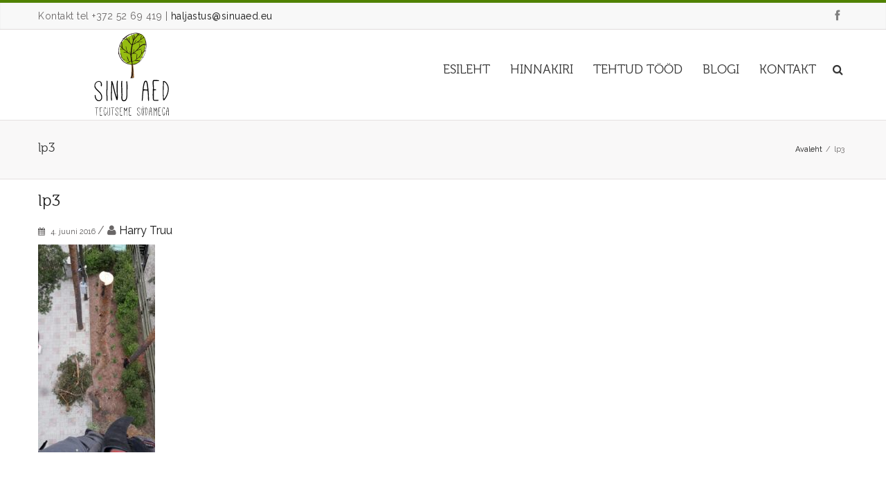

--- FILE ---
content_type: text/html; charset=UTF-8
request_url: http://sinuaed.eu/portfolio/nommel-mandide-hooldus-ja-raietood/lp3/
body_size: 11240
content:
<!DOCTYPE html>
<html lang="et" class="no-js" >
<head>
  <meta charset="UTF-8">
  <title>lp3 - Sinu Aed</title>

  <!-- Mobile Specific Meta -->
  <meta name="viewport" content="width=device-width, initial-scale=1, maximum-scale=1">

  <meta name='robots' content='index, follow, max-video-preview:-1, max-snippet:-1, max-image-preview:large' />

	<!-- This site is optimized with the Yoast SEO plugin v19.13 - https://yoast.com/wordpress/plugins/seo/ -->
	<link rel="canonical" href="http://sinuaed.eu/portfolio/nommel-mandide-hooldus-ja-raietood/lp3/" />
	<meta property="og:locale" content="et_EE" />
	<meta property="og:type" content="article" />
	<meta property="og:title" content="lp3 - Sinu Aed" />
	<meta property="og:url" content="http://sinuaed.eu/portfolio/nommel-mandide-hooldus-ja-raietood/lp3/" />
	<meta property="og:site_name" content="Sinu Aed" />
	<meta property="article:publisher" content="https://www.facebook.com/sinuaed" />
	<meta property="og:image" content="http://sinuaed.eu/portfolio/nommel-mandide-hooldus-ja-raietood/lp3" />
	<meta property="og:image:width" content="540" />
	<meta property="og:image:height" content="960" />
	<meta property="og:image:type" content="image/jpeg" />
	<script type="application/ld+json" class="yoast-schema-graph">{"@context":"https://schema.org","@graph":[{"@type":"WebPage","@id":"http://sinuaed.eu/portfolio/nommel-mandide-hooldus-ja-raietood/lp3/","url":"http://sinuaed.eu/portfolio/nommel-mandide-hooldus-ja-raietood/lp3/","name":"lp3 - Sinu Aed","isPartOf":{"@id":"http://sinuaed.eu/#website"},"primaryImageOfPage":{"@id":"http://sinuaed.eu/portfolio/nommel-mandide-hooldus-ja-raietood/lp3/#primaryimage"},"image":{"@id":"http://sinuaed.eu/portfolio/nommel-mandide-hooldus-ja-raietood/lp3/#primaryimage"},"thumbnailUrl":"http://sinuaed.eu/wp-content/uploads/2016/06/lp3.jpg","datePublished":"2016-06-04T06:29:54+00:00","dateModified":"2016-06-04T06:29:54+00:00","breadcrumb":{"@id":"http://sinuaed.eu/portfolio/nommel-mandide-hooldus-ja-raietood/lp3/#breadcrumb"},"inLanguage":"et","potentialAction":[{"@type":"ReadAction","target":["http://sinuaed.eu/portfolio/nommel-mandide-hooldus-ja-raietood/lp3/"]}]},{"@type":"ImageObject","inLanguage":"et","@id":"http://sinuaed.eu/portfolio/nommel-mandide-hooldus-ja-raietood/lp3/#primaryimage","url":"http://sinuaed.eu/wp-content/uploads/2016/06/lp3.jpg","contentUrl":"http://sinuaed.eu/wp-content/uploads/2016/06/lp3.jpg","width":540,"height":960},{"@type":"BreadcrumbList","@id":"http://sinuaed.eu/portfolio/nommel-mandide-hooldus-ja-raietood/lp3/#breadcrumb","itemListElement":[{"@type":"ListItem","position":1,"name":"Home","item":"http://sinuaed.eu/"},{"@type":"ListItem","position":2,"name":"Nõmmel mändide hooldus- ja raietööd","item":"http://sinuaed.eu/portfolio/nommel-mandide-hooldus-ja-raietood/"},{"@type":"ListItem","position":3,"name":"lp3"}]},{"@type":"WebSite","@id":"http://sinuaed.eu/#website","url":"http://sinuaed.eu/","name":"Sinu Aed","description":"Puude hooldus / Arborist / Haljastus","publisher":{"@id":"http://sinuaed.eu/#organization"},"potentialAction":[{"@type":"SearchAction","target":{"@type":"EntryPoint","urlTemplate":"http://sinuaed.eu/?s={search_term_string}"},"query-input":"required name=search_term_string"}],"inLanguage":"et"},{"@type":"Organization","@id":"http://sinuaed.eu/#organization","name":"Sinu Aed OÜ","url":"http://sinuaed.eu/","logo":{"@type":"ImageObject","inLanguage":"et","@id":"http://sinuaed.eu/#/schema/logo/image/","url":"http://sinuaed.eu/wp-content/uploads/2015/01/fb-sinuaed.png","contentUrl":"http://sinuaed.eu/wp-content/uploads/2015/01/fb-sinuaed.png","width":360,"height":360,"caption":"Sinu Aed OÜ"},"image":{"@id":"http://sinuaed.eu/#/schema/logo/image/"},"sameAs":["https://instagram.com/sinuaed","https://www.facebook.com/sinuaed"]}]}</script>
	<!-- / Yoast SEO plugin. -->


<link rel='dns-prefetch' href='//platform.twitter.com' />
<link rel='dns-prefetch' href='//fonts.googleapis.com' />
<link rel="alternate" type="application/rss+xml" title="Sinu Aed &raquo; RSS" href="http://sinuaed.eu/feed/" />
<link rel="alternate" type="application/rss+xml" title="Sinu Aed &raquo; Kommentaaride RSS" href="http://sinuaed.eu/comments/feed/" />
<script type="text/javascript">
window._wpemojiSettings = {"baseUrl":"https:\/\/s.w.org\/images\/core\/emoji\/14.0.0\/72x72\/","ext":".png","svgUrl":"https:\/\/s.w.org\/images\/core\/emoji\/14.0.0\/svg\/","svgExt":".svg","source":{"concatemoji":"http:\/\/sinuaed.eu\/wp-includes\/js\/wp-emoji-release.min.js?ver=6.2.6"}};
/*! This file is auto-generated */
!function(e,a,t){var n,r,o,i=a.createElement("canvas"),p=i.getContext&&i.getContext("2d");function s(e,t){p.clearRect(0,0,i.width,i.height),p.fillText(e,0,0);e=i.toDataURL();return p.clearRect(0,0,i.width,i.height),p.fillText(t,0,0),e===i.toDataURL()}function c(e){var t=a.createElement("script");t.src=e,t.defer=t.type="text/javascript",a.getElementsByTagName("head")[0].appendChild(t)}for(o=Array("flag","emoji"),t.supports={everything:!0,everythingExceptFlag:!0},r=0;r<o.length;r++)t.supports[o[r]]=function(e){if(p&&p.fillText)switch(p.textBaseline="top",p.font="600 32px Arial",e){case"flag":return s("\ud83c\udff3\ufe0f\u200d\u26a7\ufe0f","\ud83c\udff3\ufe0f\u200b\u26a7\ufe0f")?!1:!s("\ud83c\uddfa\ud83c\uddf3","\ud83c\uddfa\u200b\ud83c\uddf3")&&!s("\ud83c\udff4\udb40\udc67\udb40\udc62\udb40\udc65\udb40\udc6e\udb40\udc67\udb40\udc7f","\ud83c\udff4\u200b\udb40\udc67\u200b\udb40\udc62\u200b\udb40\udc65\u200b\udb40\udc6e\u200b\udb40\udc67\u200b\udb40\udc7f");case"emoji":return!s("\ud83e\udef1\ud83c\udffb\u200d\ud83e\udef2\ud83c\udfff","\ud83e\udef1\ud83c\udffb\u200b\ud83e\udef2\ud83c\udfff")}return!1}(o[r]),t.supports.everything=t.supports.everything&&t.supports[o[r]],"flag"!==o[r]&&(t.supports.everythingExceptFlag=t.supports.everythingExceptFlag&&t.supports[o[r]]);t.supports.everythingExceptFlag=t.supports.everythingExceptFlag&&!t.supports.flag,t.DOMReady=!1,t.readyCallback=function(){t.DOMReady=!0},t.supports.everything||(n=function(){t.readyCallback()},a.addEventListener?(a.addEventListener("DOMContentLoaded",n,!1),e.addEventListener("load",n,!1)):(e.attachEvent("onload",n),a.attachEvent("onreadystatechange",function(){"complete"===a.readyState&&t.readyCallback()})),(e=t.source||{}).concatemoji?c(e.concatemoji):e.wpemoji&&e.twemoji&&(c(e.twemoji),c(e.wpemoji)))}(window,document,window._wpemojiSettings);
</script>
<style type="text/css">
img.wp-smiley,
img.emoji {
	display: inline !important;
	border: none !important;
	box-shadow: none !important;
	height: 1em !important;
	width: 1em !important;
	margin: 0 0.07em !important;
	vertical-align: -0.1em !important;
	background: none !important;
	padding: 0 !important;
}
</style>
	<link rel='stylesheet' id='wp-block-library-css' href='http://sinuaed.eu/wp-includes/css/dist/block-library/style.min.css?ver=6.2.6' type='text/css' media='all' />
<link rel='stylesheet' id='classic-theme-styles-css' href='http://sinuaed.eu/wp-includes/css/classic-themes.min.css?ver=6.2.6' type='text/css' media='all' />
<style id='global-styles-inline-css' type='text/css'>
body{--wp--preset--color--black: #000000;--wp--preset--color--cyan-bluish-gray: #abb8c3;--wp--preset--color--white: #ffffff;--wp--preset--color--pale-pink: #f78da7;--wp--preset--color--vivid-red: #cf2e2e;--wp--preset--color--luminous-vivid-orange: #ff6900;--wp--preset--color--luminous-vivid-amber: #fcb900;--wp--preset--color--light-green-cyan: #7bdcb5;--wp--preset--color--vivid-green-cyan: #00d084;--wp--preset--color--pale-cyan-blue: #8ed1fc;--wp--preset--color--vivid-cyan-blue: #0693e3;--wp--preset--color--vivid-purple: #9b51e0;--wp--preset--gradient--vivid-cyan-blue-to-vivid-purple: linear-gradient(135deg,rgba(6,147,227,1) 0%,rgb(155,81,224) 100%);--wp--preset--gradient--light-green-cyan-to-vivid-green-cyan: linear-gradient(135deg,rgb(122,220,180) 0%,rgb(0,208,130) 100%);--wp--preset--gradient--luminous-vivid-amber-to-luminous-vivid-orange: linear-gradient(135deg,rgba(252,185,0,1) 0%,rgba(255,105,0,1) 100%);--wp--preset--gradient--luminous-vivid-orange-to-vivid-red: linear-gradient(135deg,rgba(255,105,0,1) 0%,rgb(207,46,46) 100%);--wp--preset--gradient--very-light-gray-to-cyan-bluish-gray: linear-gradient(135deg,rgb(238,238,238) 0%,rgb(169,184,195) 100%);--wp--preset--gradient--cool-to-warm-spectrum: linear-gradient(135deg,rgb(74,234,220) 0%,rgb(151,120,209) 20%,rgb(207,42,186) 40%,rgb(238,44,130) 60%,rgb(251,105,98) 80%,rgb(254,248,76) 100%);--wp--preset--gradient--blush-light-purple: linear-gradient(135deg,rgb(255,206,236) 0%,rgb(152,150,240) 100%);--wp--preset--gradient--blush-bordeaux: linear-gradient(135deg,rgb(254,205,165) 0%,rgb(254,45,45) 50%,rgb(107,0,62) 100%);--wp--preset--gradient--luminous-dusk: linear-gradient(135deg,rgb(255,203,112) 0%,rgb(199,81,192) 50%,rgb(65,88,208) 100%);--wp--preset--gradient--pale-ocean: linear-gradient(135deg,rgb(255,245,203) 0%,rgb(182,227,212) 50%,rgb(51,167,181) 100%);--wp--preset--gradient--electric-grass: linear-gradient(135deg,rgb(202,248,128) 0%,rgb(113,206,126) 100%);--wp--preset--gradient--midnight: linear-gradient(135deg,rgb(2,3,129) 0%,rgb(40,116,252) 100%);--wp--preset--duotone--dark-grayscale: url('#wp-duotone-dark-grayscale');--wp--preset--duotone--grayscale: url('#wp-duotone-grayscale');--wp--preset--duotone--purple-yellow: url('#wp-duotone-purple-yellow');--wp--preset--duotone--blue-red: url('#wp-duotone-blue-red');--wp--preset--duotone--midnight: url('#wp-duotone-midnight');--wp--preset--duotone--magenta-yellow: url('#wp-duotone-magenta-yellow');--wp--preset--duotone--purple-green: url('#wp-duotone-purple-green');--wp--preset--duotone--blue-orange: url('#wp-duotone-blue-orange');--wp--preset--font-size--small: 13px;--wp--preset--font-size--medium: 20px;--wp--preset--font-size--large: 36px;--wp--preset--font-size--x-large: 42px;--wp--preset--spacing--20: 0.44rem;--wp--preset--spacing--30: 0.67rem;--wp--preset--spacing--40: 1rem;--wp--preset--spacing--50: 1.5rem;--wp--preset--spacing--60: 2.25rem;--wp--preset--spacing--70: 3.38rem;--wp--preset--spacing--80: 5.06rem;--wp--preset--shadow--natural: 6px 6px 9px rgba(0, 0, 0, 0.2);--wp--preset--shadow--deep: 12px 12px 50px rgba(0, 0, 0, 0.4);--wp--preset--shadow--sharp: 6px 6px 0px rgba(0, 0, 0, 0.2);--wp--preset--shadow--outlined: 6px 6px 0px -3px rgba(255, 255, 255, 1), 6px 6px rgba(0, 0, 0, 1);--wp--preset--shadow--crisp: 6px 6px 0px rgba(0, 0, 0, 1);}:where(.is-layout-flex){gap: 0.5em;}body .is-layout-flow > .alignleft{float: left;margin-inline-start: 0;margin-inline-end: 2em;}body .is-layout-flow > .alignright{float: right;margin-inline-start: 2em;margin-inline-end: 0;}body .is-layout-flow > .aligncenter{margin-left: auto !important;margin-right: auto !important;}body .is-layout-constrained > .alignleft{float: left;margin-inline-start: 0;margin-inline-end: 2em;}body .is-layout-constrained > .alignright{float: right;margin-inline-start: 2em;margin-inline-end: 0;}body .is-layout-constrained > .aligncenter{margin-left: auto !important;margin-right: auto !important;}body .is-layout-constrained > :where(:not(.alignleft):not(.alignright):not(.alignfull)){max-width: var(--wp--style--global--content-size);margin-left: auto !important;margin-right: auto !important;}body .is-layout-constrained > .alignwide{max-width: var(--wp--style--global--wide-size);}body .is-layout-flex{display: flex;}body .is-layout-flex{flex-wrap: wrap;align-items: center;}body .is-layout-flex > *{margin: 0;}:where(.wp-block-columns.is-layout-flex){gap: 2em;}.has-black-color{color: var(--wp--preset--color--black) !important;}.has-cyan-bluish-gray-color{color: var(--wp--preset--color--cyan-bluish-gray) !important;}.has-white-color{color: var(--wp--preset--color--white) !important;}.has-pale-pink-color{color: var(--wp--preset--color--pale-pink) !important;}.has-vivid-red-color{color: var(--wp--preset--color--vivid-red) !important;}.has-luminous-vivid-orange-color{color: var(--wp--preset--color--luminous-vivid-orange) !important;}.has-luminous-vivid-amber-color{color: var(--wp--preset--color--luminous-vivid-amber) !important;}.has-light-green-cyan-color{color: var(--wp--preset--color--light-green-cyan) !important;}.has-vivid-green-cyan-color{color: var(--wp--preset--color--vivid-green-cyan) !important;}.has-pale-cyan-blue-color{color: var(--wp--preset--color--pale-cyan-blue) !important;}.has-vivid-cyan-blue-color{color: var(--wp--preset--color--vivid-cyan-blue) !important;}.has-vivid-purple-color{color: var(--wp--preset--color--vivid-purple) !important;}.has-black-background-color{background-color: var(--wp--preset--color--black) !important;}.has-cyan-bluish-gray-background-color{background-color: var(--wp--preset--color--cyan-bluish-gray) !important;}.has-white-background-color{background-color: var(--wp--preset--color--white) !important;}.has-pale-pink-background-color{background-color: var(--wp--preset--color--pale-pink) !important;}.has-vivid-red-background-color{background-color: var(--wp--preset--color--vivid-red) !important;}.has-luminous-vivid-orange-background-color{background-color: var(--wp--preset--color--luminous-vivid-orange) !important;}.has-luminous-vivid-amber-background-color{background-color: var(--wp--preset--color--luminous-vivid-amber) !important;}.has-light-green-cyan-background-color{background-color: var(--wp--preset--color--light-green-cyan) !important;}.has-vivid-green-cyan-background-color{background-color: var(--wp--preset--color--vivid-green-cyan) !important;}.has-pale-cyan-blue-background-color{background-color: var(--wp--preset--color--pale-cyan-blue) !important;}.has-vivid-cyan-blue-background-color{background-color: var(--wp--preset--color--vivid-cyan-blue) !important;}.has-vivid-purple-background-color{background-color: var(--wp--preset--color--vivid-purple) !important;}.has-black-border-color{border-color: var(--wp--preset--color--black) !important;}.has-cyan-bluish-gray-border-color{border-color: var(--wp--preset--color--cyan-bluish-gray) !important;}.has-white-border-color{border-color: var(--wp--preset--color--white) !important;}.has-pale-pink-border-color{border-color: var(--wp--preset--color--pale-pink) !important;}.has-vivid-red-border-color{border-color: var(--wp--preset--color--vivid-red) !important;}.has-luminous-vivid-orange-border-color{border-color: var(--wp--preset--color--luminous-vivid-orange) !important;}.has-luminous-vivid-amber-border-color{border-color: var(--wp--preset--color--luminous-vivid-amber) !important;}.has-light-green-cyan-border-color{border-color: var(--wp--preset--color--light-green-cyan) !important;}.has-vivid-green-cyan-border-color{border-color: var(--wp--preset--color--vivid-green-cyan) !important;}.has-pale-cyan-blue-border-color{border-color: var(--wp--preset--color--pale-cyan-blue) !important;}.has-vivid-cyan-blue-border-color{border-color: var(--wp--preset--color--vivid-cyan-blue) !important;}.has-vivid-purple-border-color{border-color: var(--wp--preset--color--vivid-purple) !important;}.has-vivid-cyan-blue-to-vivid-purple-gradient-background{background: var(--wp--preset--gradient--vivid-cyan-blue-to-vivid-purple) !important;}.has-light-green-cyan-to-vivid-green-cyan-gradient-background{background: var(--wp--preset--gradient--light-green-cyan-to-vivid-green-cyan) !important;}.has-luminous-vivid-amber-to-luminous-vivid-orange-gradient-background{background: var(--wp--preset--gradient--luminous-vivid-amber-to-luminous-vivid-orange) !important;}.has-luminous-vivid-orange-to-vivid-red-gradient-background{background: var(--wp--preset--gradient--luminous-vivid-orange-to-vivid-red) !important;}.has-very-light-gray-to-cyan-bluish-gray-gradient-background{background: var(--wp--preset--gradient--very-light-gray-to-cyan-bluish-gray) !important;}.has-cool-to-warm-spectrum-gradient-background{background: var(--wp--preset--gradient--cool-to-warm-spectrum) !important;}.has-blush-light-purple-gradient-background{background: var(--wp--preset--gradient--blush-light-purple) !important;}.has-blush-bordeaux-gradient-background{background: var(--wp--preset--gradient--blush-bordeaux) !important;}.has-luminous-dusk-gradient-background{background: var(--wp--preset--gradient--luminous-dusk) !important;}.has-pale-ocean-gradient-background{background: var(--wp--preset--gradient--pale-ocean) !important;}.has-electric-grass-gradient-background{background: var(--wp--preset--gradient--electric-grass) !important;}.has-midnight-gradient-background{background: var(--wp--preset--gradient--midnight) !important;}.has-small-font-size{font-size: var(--wp--preset--font-size--small) !important;}.has-medium-font-size{font-size: var(--wp--preset--font-size--medium) !important;}.has-large-font-size{font-size: var(--wp--preset--font-size--large) !important;}.has-x-large-font-size{font-size: var(--wp--preset--font-size--x-large) !important;}
.wp-block-navigation a:where(:not(.wp-element-button)){color: inherit;}
:where(.wp-block-columns.is-layout-flex){gap: 2em;}
.wp-block-pullquote{font-size: 1.5em;line-height: 1.6;}
</style>
<link rel='stylesheet' id='layerslider-css' href='http://sinuaed.eu/wp-content/plugins/LayerSlider/static/css/layerslider.css?ver=5.1.1' type='text/css' media='all' />
<link rel='stylesheet' id='ls-google-fonts-css' href='http://fonts.googleapis.com/css?family=Lato:100,300,regular,700,900|Open+Sans:300|Indie+Flower:regular|Oswald:300,regular,700&#038;subset=latin,latin-ext' type='text/css' media='all' />
<link rel='stylesheet' id='contact-form-7-css' href='http://sinuaed.eu/wp-content/plugins/contact-form-7/includes/css/styles.css?ver=5.6.4' type='text/css' media='all' />
<link rel='stylesheet' id='pixgridder-css' href='http://sinuaed.eu/wp-content/plugins/pixgridder/css/front-gridder.css?ver=2.0.5' type='text/css' media='all' />
<link rel='stylesheet' id='rs-plugin-settings-css' href='http://sinuaed.eu/wp-content/plugins/revslider/rs-plugin/css/settings.css?rev=4.3.8&#038;ver=6.2.6' type='text/css' media='all' />
<style id='rs-plugin-settings-inline-css' type='text/css'>
.tp-caption a {
color:#ff7302;
text-shadow:none;
-webkit-transition:all 0.2s ease-out;
-moz-transition:all 0.2s ease-out;
-o-transition:all 0.2s ease-out;
-ms-transition:all 0.2s ease-out;
}

.tp-caption a:hover {
color:#ffa902;
}
</style>
<link rel='stylesheet' id='rs-plugin-captions-css' href='http://sinuaed.eu/wp-content/plugins/revslider/rs-plugin/css/captions.php?rev=4.3.8&#038;ver=6.2.6' type='text/css' media='all' />
<link rel='stylesheet' id='mc4wp-form-basic-css' href='http://sinuaed.eu/wp-content/plugins/mailchimp-for-wp/assets/css/form-basic.css?ver=4.9.8' type='text/css' media='all' />
<link rel='stylesheet' id='googleFonts-css' href='http://fonts.googleapis.com/css?family=Open+Sans%7CRaleway&#038;ver=6.2.6' type='text/css' media='all' />
<link rel='stylesheet' id='infinite-style-css' href='http://sinuaed.eu/wp-content/themes/Infinite/style.css?ver=6.2.6' type='text/css' media='all' />
<link rel='stylesheet' id='fontawesome-css' href='http://sinuaed.eu/wp-content/themes/Infinite/css/font-awesome.min.css?ver=6.2.6' type='text/css' media='all' />
<link rel='stylesheet' id='responsive-1170-css' href='http://sinuaed.eu/wp-content/themes/Infinite/css/responsive-1170.css?ver=6.2.6' type='text/css' media='all' />
<link rel='stylesheet' id='responsive-css' href='http://sinuaed.eu/wp-content/themes/Infinite/css/responsive.css?ver=6.2.6' type='text/css' media='all' />
<!--[if lt IE 8]>
<link rel='stylesheet' id='font-awesome-ie7-css' href='http://sinuaed.eu/wp-content/themes/Infinite/css/font-awesome-ie7.min.css?ver=6.2.6' type='text/css' media='all' />
<![endif]-->
<!--[if lt IE 10]>
<link rel='stylesheet' id='ie-styles-css' href='http://sinuaed.eu/wp-content/themes/Infinite/css/ie.css?ver=6.2.6' type='text/css' media='all' />
<![endif]-->
<script type='text/javascript' src='http://sinuaed.eu/wp-includes/js/jquery/jquery.min.js?ver=3.6.4' id='jquery-core-js'></script>
<script type='text/javascript' src='http://sinuaed.eu/wp-includes/js/jquery/jquery-migrate.min.js?ver=3.4.0' id='jquery-migrate-js'></script>
<script type='text/javascript' src='http://sinuaed.eu/wp-content/plugins/LayerSlider/static/js/layerslider.kreaturamedia.jquery.js?ver=5.1.1' id='layerslider-js'></script>
<script type='text/javascript' src='http://sinuaed.eu/wp-content/plugins/LayerSlider/static/js/greensock.js?ver=1.11.2' id='greensock-js'></script>
<script type='text/javascript' src='http://sinuaed.eu/wp-content/plugins/LayerSlider/static/js/layerslider.transitions.js?ver=5.1.1' id='layerslider-transitions-js'></script>
<script type='text/javascript' src='http://sinuaed.eu/wp-content/plugins/revslider/rs-plugin/js/jquery.themepunch.plugins.min.js?rev=4.3.8&#038;ver=6.2.6' id='themepunchtools-js'></script>
<script type='text/javascript' src='http://sinuaed.eu/wp-content/plugins/revslider/rs-plugin/js/jquery.themepunch.revolution.min.js?rev=4.3.8&#038;ver=6.2.6' id='revmin-js'></script>
<script type='text/javascript' src='http://sinuaed.eu/wp-content/themes/Infinite/js/modernizr.custom.js?ver=6.2.6' id='modernizr-js'></script>
<link rel="https://api.w.org/" href="http://sinuaed.eu/wp-json/" /><link rel="alternate" type="application/json" href="http://sinuaed.eu/wp-json/wp/v2/media/2594" /><link rel="EditURI" type="application/rsd+xml" title="RSD" href="http://sinuaed.eu/xmlrpc.php?rsd" />
<link rel="wlwmanifest" type="application/wlwmanifest+xml" href="http://sinuaed.eu/wp-includes/wlwmanifest.xml" />
<meta name="generator" content="WordPress 6.2.6" />
<link rel='shortlink' href='http://sinuaed.eu/?p=2594' />
<link rel="alternate" type="application/json+oembed" href="http://sinuaed.eu/wp-json/oembed/1.0/embed?url=http%3A%2F%2Fsinuaed.eu%2Fportfolio%2Fnommel-mandide-hooldus-ja-raietood%2Flp3%2F" />
<link rel="alternate" type="text/xml+oembed" href="http://sinuaed.eu/wp-json/oembed/1.0/embed?url=http%3A%2F%2Fsinuaed.eu%2Fportfolio%2Fnommel-mandide-hooldus-ja-raietood%2Flp3%2F&#038;format=xml" />
<!-- Favicon--><link rel="icon" type="image/png" href="http://sinuaed.eu/wp-content/uploads/2015/02/apple-icon-180x180.png">
<style type="text/css">


		@font-face {
			font-family: 'InfiniteCustomFont';
			src: url('http://sinuaed.eu/wp-content/uploads/2014/04/museo300-regular-webfont.eot');
			src:
				url('http://sinuaed.eu/wp-content/uploads/2014/04/museo300-regular-webfont.eot?#iefix') format('eot'),
				url('http://sinuaed.eu/wp-content/uploads/2015/02/museo300-regular-webfont.woff') format('woff'),
				url('http://sinuaed.eu/wp-content/uploads/2015/02/museo300-regular-webfont1.ttf') format('truetype'),
				url('http://sinuaed.eu/wp-content/uploads/2014/07/fontawesome-webfont.svg#InfiniteCustomFont') format('svg');
		    font-weight: 400;
		    font-style: normal;
		}

    
	body {
		font: 16px/1.5em 'Raleway', Helvetica, Arial, sans-serif ;
		color: #6a6767;
						background: url(http://sinuaed.eu/wp-content/themes/Infinite/images/patterns/brickwall.png) repeat center center  ;
			}

	td, th {
		vertical-align: inherit;
	}

	h1{
		font-size: 23px;
	}

	h1, h2, h3, h4, h5, h6, .main-menu, .top-menu {
		font-family: InfiniteCustomFont ;
	}

	#title-container{
		background:  #f9f8f8 center center;
		/*background-size: cover;*/
	}

	a, p a, span a, h1 a, h2 a, h3 a, h4 a, h5 a, h6 a {
		color: #1a1a1a;
	}

	a:hover,p a:hover,span a:hover,h1 a:hover,h2 a:hover,h3 a:hover,h4 a:hover,h5 a:hover,h6 a:hover {
		color: #508200;
	}
	a.tag{
		background: #6a6767;
	}
	.main-menu ul .current-menu-item > a,
	.main-menu ul .current-menu-ancestor > a,
	.main-menu ul .current-menu-parent > a {
		border-top: 3px solid #508200;
		color: #508200;
	}
	.version4 .main-menu ul .current-menu-item > a,
	.version4 .main-menu ul .current-menu-ancestor > a,
	.version4 .main-menu ul .current-menu-parent > a,
	.version3 .main-menu ul .current-menu-item > a,
	.version3 .main-menu ul .current-menu-ancestor > a,
	.version3 .main-menu ul .current-menu-parent > a {
		border-top: none;
		color: #508200;
	}
	.main-menu ul > li .current-menu-item > a,
	.main-menu ul > li .current-menu-ancestor > a,
	.main-menu ul > li .current-menu-parent > a {
		color: #508200;
	}
	.main-menu ul > li a:hover {
		color: #508200;
	}
	.main-menu ul > li ul {
		border-top: 3px solid #508200;
	}
	.main-menu ul > li ul li ul {
		border-top: 3px solid #508200;
		border-bottom: 1px solid #e5e1e1;
	}
	.main-menu ul > li:hover > a {
		border-color: #508200;
	}
	#menu-item-search a.active-icon {
		background: #508200;
		color: #fff;
	}
	.main-menu-small > ul li a:hover {
		color: #fff;
		background-color: #508200;
	}


	.top-menu .cart-menu-second.cart-menu .cart-menu-dropdown{
		color: #6a6767;
	}

	.top-menu ul > li:first-child a, .top-menu ul > li a {
		border-color: #b9cd99 ;
	}



	.action,
	.post-content blockquote {
		border-left: 2px solid #508200;
	}
	.action-icon.normal {
		color: #508200;
		border: 3px solid #508200;
	}
	.action-icon.normal:after {
		background: #508200;
	}
	.action-icon.normal:hover {
		background: #508200;
	}
	a.tag:hover {
		background: #508200;
	}

	.main-footer a.tag:hover {
		background: #508200;
	}
	.post-grid .post-image .icon-search,
	.recent-post .post-image .icon-search {
		background: #508200;
	}
	.post-two-column .post-image .icon-search,
	.post-three-column .post-image .icon-search,
	.post-four-column .post-image .icon-search,
	.post-half .post-image .icon-search {
		background: #508200;
	}
	.post-content strong {
		color: #508200;
	}
	.pagination a {
		color: #508200;
	}
	.social-icon-container .social-icon:hover {
		color: #fff;
		background: #508200;
	}
	#portfolio_filter li a.active, #portfolio_filter li a:hover {
		background: #508200;
	}
	.pricing-table .header h2 {
		background: #508200;
	}
	.data-table table tr th {
		background: #508200;
	}
	.dropcap {
		color: #508200;
	}
	.normal .nav-tabs :after {
		background: #508200;
	}
	.normal .nav-tabs > li.active {
		background: #508200;
	}
	.tabs-left.normal .nav-tabs :after {
		background: #508200;
	}
	.tabs-left.normal .nav-tabs > li.active:last-child {
		border-bottom: #508200;
	}
	.normal .nav-tabs.nav-tabs-mob > li.active:last-child {
		border-bottom: #508200;
	}
	.accordion .accordion-group .accordion-heading a.expanded {
		/*color: #508200;*/
	}
	.infinite-twitter li .tweet-actions .twitter-reply:hover,
	.infinite-twitter li .tweet-actions .twitter-retweet:hover,
	.infinite-twitter li .tweet-actions .twitter-favorite:hover {
		color: #508200;
	}
	.tp-title span:nth-child(2) {
		color: #508200;
	}
	.no-touch .back:hover {
		background: #508200;
	}
	.cbp_tmtimeline > li .cbp_tmlabel .post-image a .icon-search {
		background: #508200;
	}
	/*.dl-menuwrapper button,
	.dl-menuwrapper button.dl-active,
	.dl-menuwrapper ul {
		background: #508200;
	}
	.dl-menuwrapper button:hover{
		background: #739b33;	
	}*/

	/*BORDERS*/

	.secondary-header.version2{
	  border-bottom: 1px solid #e5e1e1;
	  border-top: 4px solid #508200;
	}

	.secondary-header.version3, .secondary-header.version4{
  		background: #508200;
	}

	.secondary-header.version3 .social-icon-container .social-icon, .secondary-header.version4 .social-icon-container .social-icon{
  		color: #b9cd99 ;
	}


	.main-header .container-wrapper {
		border-bottom: 1px solid #e5e1e1;
	}
	.main-menu ul > li ul li {
		border-bottom: 1px solid #e5e1e1;
	}
	.main-menu ul > li ul li ul {
		border-top: 3px solid #508200;
		border-bottom: 1px solid #e5e1e1;
	}
	#menu-item-search form {
		border: 1px solid #e5e1e1;
	}
	#menu-item-search form .arrow-up:before {
		border-bottom-color: #e5e1e1;
	}
	#menu-item-search form input {
		border: 1px solid #e5e1e1;
	}
	#title-container {
		border-bottom: 1px solid #e5e1e1;
	}
	#main-slider,
	.camera_slider.camera_wrap {
		border-bottom: 1px solid #e5e1e1;
	}
	.post-grid,
	.recent-post {
		border: 1px solid #e5e1e1;
	}
	.pagination.post-pagination {
		border-top: 1px solid #e5e1e1;
	}
	.pagination.post-pagination a{
		color: #5a5858	}
	.pagination.post-pagination a:hover {
		color: #508200;
	}
	#comments #reply-title, .post-comments-heading h2 {
		border-top: 1px solid #e5e1e1;
	}
	.portfolio-grid-alt-bg {
		border: 1px solid #e5e1e1;
	}
	.pricing-table .price-item {
		border: 1px solid #e5e1e1;
	}
	.pricing-table ul li {
		border-bottom: 1px solid #e5e1e1;
	}
	.pricing-table .price h2 {
		border-bottom: 1px solid #e5e1e1;
	}
	.data-table table {
		border: 1px solid #e5e1e1;
	}
	.data-table table tr td {
		border-bottom: 1px solid #e5e1e1;
	}
	.tab-container {
		border: 1px solid #e5e1e1;
	}
	.testimonial .popover {
		border: 1px solid #e5e1e1;
	}
	.gallery-container .gallery-item {
		border: 1px solid #e5e1e1;
	}
	.cbp_tmtimeline > li .cbp_tmlabel {
		border: 1px solid #e5e1e1;
	}
	.cbp_tmtimeline > li .cbp_tmlabel h2 {
		border-bottom: 1px solid #e5e1e1;
	}
	.cbp_tmtimeline > li .cbp_tmlabel:before {
		border-right-color: #e5e1e1;
	}
	.call-to-action {
		border-top: 1px solid #e5e1e1;
	}

	
	hr.fancy {
		background: #e5e1e1;
		background-image: -webkit-linear-gradient(left, #efeded, #e5e1e1, #efeded);
		background-image: -moz-linear-gradient(left, #efeded, #e5e1e1,#efeded);
		background-image: -o-linear-gradient(left, #efeded, #e5e1e1, #efeded);
		background-image: -ms-linear-gradient(left, #efeded, #e5e1e1, #efeded);
		background-image: linear-gradient(left, #efeded, #e5e1e1, #efeded);
	}


	
	.button, #submit {
		background: #508200;
		box-shadow: 0 6px #446f00;
	}

	.button:hover, #submit:hover {
		background: #4a7800;
		box-shadow: 0 4px #446f00;
	}

	.button-:active, #submit:active {
		box-shadow: 0 2px #446f00;
		top: 6px;
	}


	.post .post-meta,
	.post-half .post-meta,
	article.page .post-meta,
	article.post-normal .post-meta {
		color: #5a5858;
	}

	.post-date{
		color: #5a5858;
	}


	#woocommerce-container .woocommerce-message .button{
		color: #5a5858;
	}

	#woocommerce-container .woocommerce-message .button:hover{
		color: #508200;
	}

	#comments .post-comments-form input[type=text]:focus,
	#comments #post-comments-form input[type=text]:focus,
	#comments .post-comments-form textarea:focus,
	#comments #post-comments-form textarea:focus,
	#bbpress-forums select:focus, 
	#bbpress-forums input[type=text]:focus, 
	#bbpress-forums textarea:focus,
	#woocommerce-container .coupon #coupon_code:focus,
	.woocommerce .checkout .input-text:focus,
	.woocommerce .checkout .chzn-container-active .chzn-single-with-drop:focus,
	.woocommerce .checkout .chzn-container-single .chzn-single:focus,
	.woocommerce .checkout .form-row .chzn-container-single .chzn-search input:focus,
	.pp_woocommerce #comment:focus,
	.pp_woocommerce #author:focus,
	.pp_woocommerce #email:focus,
	.shipping-calculator-form .input-text:focus,
	.shipping-calculator-form .country_to_state:focus,
	.shipping-calculator-form select:focus,
	.variations_form select:focus,
	#woocommerce-container textarea:focus,
	#woocommerce-container input[type="text"]:focus,
	#woocommerce-container input[type="password"]:focus,
	#woocommerce-container input[type="datetime"]:focus,
	#woocommerce-container input[type="datetime-local"]:focus,
	#woocommerce-container input[type="date"]:focus,
	#woocommerce-container input[type="month"]:focus,
	#woocommerce-container input[type="time"]:focus,
	#woocommerce-container input[type="week"]:focus,
	#woocommerce-container input[type="number"]:focus,
	#woocommerce-container input[type="email"]:focus,
	#woocommerce-container input[type="url"]:focus,
	#woocommerce-container input[type="search"]:focus,
	#woocommerce-container input[type="tel"]:focus,
	#woocommerce-container input[type="color"]:focus
	{
	  border-color: #96b466;
	}

	#woocommerce-container .coupon #coupon_code,
	.form-row .chzn-container-single .chzn-search input,
	.pp_woocommerce #comment,
	.pp_woocommerce #author,
	.pp_woocommerce #email,
	.shipping-calculator-form .input-text,
	.shipping-calculator-form .country_to_state,
	.shipping-calculator-form select,
	.variations_form select,
	#woocommerce-container textarea,
	#woocommerce-container input[type="text"],
	#woocommerce-container input[type="password"],
	#woocommerce-container input[type="datetime"],
	#woocommerce-container input[type="datetime-local"],
	#woocommerce-container input[type="date"],
	#woocommerce-container input[type="month"],
	#woocommerce-container input[type="time"],
	#woocommerce-container input[type="week"],
	#woocommerce-container input[type="number"],
	#woocommerce-container input[type="email"],
	#woocommerce-container input[type="url"],
	#woocommerce-container input[type="search"],
	#woocommerce-container input[type="tel"],
	#woocommerce-container input[type="color"]
	{
		font: 16px/1.4em 'Raleway', Helvetica, Arial, sans-serif ;
		border: 1px solid #e5e1e1;
	}


	.button.logout-link{
		color: #1a1a1a;
	}
	.button.logout-link:hover{
		color: #508200;
	}

	#woocommerce-container .products li, .woocommerce .products li{
		list-style-type: none;
	}

	#woocommerce-container .products li .price, 
	#woocommerce-container .products li .add_to_cart_link:hover,
	#woocommerce-container .products li .show_details:hover,
	#woocommerce-container .products li .added_to_cart:hover,
	.star-rating,
	.product-sorting .sort-param ul li a.current-param,
	.product-sorting .sort-param ul li a:hover,
	#woocommerce-container .woocomerce-product .price,
	#woocommerce-container .alert .button:hover,
	.main-sidebar .woocommerce .product_list_widget ins .amount,
	#woocommerce-container .shopping-cart-table .product-subtotal .amount,
	#woocommerce-container .products li .price,
	.cart-menu .cart-menu-dropdown .amount
	{
		color: #508200;
	}

	#woocommerce-container .products li .price del,
	#woocommerce-container .products li .added_to_cart,
	#woocommerce-container .woocomerce-product .price del
	{
		color: #a6a4a4;
	}

	#woocommerce-container .products li .cart-actions,
	.cart-menu .cart-menu-dropdown .total,
	.cart-menu .cart-menu-dropdown .buttons,
	#woocommerce-container .shopping-cart-table tr th,
	.main-sidebar .woocommerce .product_list_widget li
	{
		border-top: 1px solid #e5e1e1;
	}

	#woocommerce-container .products li .onsale,
	#woocommerce-container .woocomerce-product .onsale,
	.main-sidebar .woocommerce li.chosen
	{
		background: #508200;
	}

	.cart-menu .cart-menu-dropdown li,
	#woocommerce-container .shopping-cart-table tr td,
	#woocommerce-container .shopping-cart-table tr th,
	#woocommerce-container .shipping,
	.woocommerce .checkout #payment ul li,
	.main-sidebar .woocommerce .cart_list,
	.main-sidebar .woocommerce p.total,
	.main-sidebar .woocommerce p.buttons
	{
		border-bottom: 1px solid #e5e1e1;
	}
	
	.cart-menu .cart-menu-dropdown .arrow-up:before{
		border-bottom-color: #e5e1e1;
	}

	#woocommerce-container .woocomerce-product input.qty:hover,
	#woocommerce-container .woocomerce-product input.qty:focus,
	#woocommerce-container .shopping-cart-table input.qty:hover,
	#woocommerce-container .shopping-cart-table input.qty:focus
	{
		border-color: #e5e1e1;
	}

	#woocommerce-container .woocomerce-product .woocommerce-main-image img,
	#woocommerce-container .woocomerce-product input.qty,
	#woocommerce-container .woocomerce-product input.plus,
	#woocommerce-container .woocomerce-product input.minus,
	#woocommerce-container .shopping-cart-table input.qty,
	#woocommerce-container .shipping .cart_totals table tr td,
	#woocommerce-container .shipping .cart_totals table tr th,
	.woocommerce .checkout .shop_table tr td,
	.woocommerce .checkout .shop_table tr th,
	.woocommerce .checkout #payment ul,
	.pp_woocommerce #comment,
	.pp_woocommerce #author,
	.pp_woocommerce #email
	{
		border: 1px solid #e5e1e1;
	}

	#woocommerce-container .shopping-cart-table input.qty,
	#woocommerce-container .woocomerce-product input.qty
	{
		border-left: none;
		border-right: none;
	}
	
	#woocommerce-container .commentlist{
		border-top: 1px solid #e5e1e1;
		border-bottom: 1px solid #e5e1e1;
	}

	.pp_woocommerce p.stars a {
		color: #6a6767;
	}

	.woocommerce-checkout .form-row .chosen-container{
		max-width: 340px !important;
	}

	@media (max-width: 767px){
		.cbp_tmtimeline > li .cbp_tmlabel:before {
			border-right-color: transparent;
		}

		 .main-header .container-wrapper:last-child{
		    border-bottom: 1px solid #e5e1e1 !important;
		  }
	}

	
	@media (max-width: 767px){
		.fixed-header .main-header {
			position: relative;
			top: auto;
		}
	}

	.scrolled .span3 h1.logo img {
  height: 100px;
}
.main-menu ul > li a {
  color: #333333;
  text-decoration: none;
  font-size: 18px;
  display: inline-block;
  line-height: 110px;
  height: 62px;
  padding: 0 0.8em;
  border-top: 3px solid transparent;
  -webkit-transition: all 0.2s ease-in-out;
  -moz-transition: all 0.2s ease-in-out;
  -o-transition: all 0.2s ease-in-out;
  transition: all 0.2s ease-in-out;
}
.scrolled .main-menu ul > li a {
  font-size: 18px;
  line-height: 55px;
  height: 40px;
  padding: 0 1em;
}
.portfolio-grid-alt-bg {
		border: 4px solid #fff;
	}
.action,
.post-content blockquote {
  background-color: rgba(255, 255, 255, 0.84);
	
article.page,
article.post-normal,
.post, article.type-portfolio {
  padding: 80px 0;
}
.recent-post .post-title {
  left: 10px;
}
.portfolio-grid-alt-content {
  max-width: 150px;
  padding: 10px;
  position: absolute;
  bottom: 10px;
  left: 10px;
}
</style><!--[if lt IE 9]><script src="http://sinuaed.eu/wp-content/themes/Infinite/js/html5.js"></script><![endif]-->
<script>
  (function(i,s,o,g,r,a,m){i['GoogleAnalyticsObject']=r;i[r]=i[r]||function(){
  (i[r].q=i[r].q||[]).push(arguments)},i[r].l=1*new Date();a=s.createElement(o),
  m=s.getElementsByTagName(o)[0];a.async=1;a.src=g;m.parentNode.insertBefore(a,m)
  })(window,document,'script','//www.google-analytics.com/analytics.js','ga');

  ga('create', 'UA-73117093-1', 'auto');
  ga('send', 'pageview');

</script>

<script type='text/javascript' src='http://sinuaed.eu/wp-content/plugins/wp-spamshield/js/jscripts.php'></script> 

</head>

<body class="attachment attachment-template-default single single-attachment postid-2594 attachmentid-2594 attachment-jpeg pixgridder"> 
<div id="fluid-layout" class="normal-header">

  
  
  <header class="secondary-header version2">
    <div class="container-wrapper">
      <div class="container">
        <div class="row">

                    <div class="span7 callout-text">
            Kontakt tel +372 52 69 419 | <a href="mailto:haljastus@sinuaed.eu?Subject=hinnapäring" target="_top">haljastus@sinuaed.eu</a>          </div>
          
          <div class="span5 social-icon-container clearfix">
            <ul>
              <li>
                <a title="Facebook" data-placement="bottom" target="_blank" data-original-title="Facebook" class="social-icon icon-facebook" href="https://www.facebook.com/sinuaed"></a>              </li>
            </ul>
          </div>

          
        </div>
      </div>
    </div>
  </header>

  

  <header class="main-header clearfix version2">
    <div class="container-wrapper">
      <div class="container">
        <div class="row">
          <div class="span3 logo-container">
            <h1 class="logo"><a href="http://sinuaed.eu"><img src="http://sinuaed.eu/wp-content/uploads/2015/08/uus-logo-kodukale.svg" alt="Sinu Aed | Puude hooldus / Arborist / Haljastus"></a></h1>
          </div> <!-- end span3 -->
              <div class="span9 menu-container">
            <nav class="main-menu">
              <div class="menu-infinite-container"><ul id="menu-infinite" class="menu"><li id="menu-item-1451" class="menu-item menu-item-type-post_type menu-item-object-page menu-item-home menu-item-1451"><a href="http://sinuaed.eu/">ESILEHT</a></li>
<li id="menu-item-1707" class="menu-item menu-item-type-post_type menu-item-object-page menu-item-1707"><a href="http://sinuaed.eu/hinnad/">HINNAKIRI</a></li>
<li id="menu-item-1899" class="menu-item menu-item-type-post_type menu-item-object-page menu-item-1899"><a href="http://sinuaed.eu/tehtud-tood/">TEHTUD TÖÖD</a></li>
<li id="menu-item-1442" class="menu-item menu-item-type-post_type menu-item-object-page current_page_parent menu-item-1442"><a href="http://sinuaed.eu/uudised/">BLOGI</a></li>
<li id="menu-item-2697" class="menu-item menu-item-type-post_type menu-item-object-page menu-item-2697"><a href="http://sinuaed.eu/arborist-sinuaed/">KONTAKT</a></li>
<li class="menu-item" id="menu-item-search"><a href="#"><i class="icon-search"></i></a><form class="search" action="http://sinuaed.eu" method="get"><div class="arrow-up"></div><input name="s" type="text" placeholder="Otsi ..."></form></li></ul></div>            </nav> <!-- end nav -->

            <!-- Mobile Menu -->
            <div class="main-menu-sma dl-menuwrapper" id="dl-menu">
              <div class="dl-open-trigger"><span class="dl-menu-text">Menüü..</span><i class="icon-reorder"></i></div>
              <ul id="menu-infinite-1" class="dl-menu"><li class="menu-item menu-item-type-post_type menu-item-object-page menu-item-home menu-item-1451"><a href="http://sinuaed.eu/">ESILEHT</a></li>
<li class="menu-item menu-item-type-post_type menu-item-object-page menu-item-1707"><a href="http://sinuaed.eu/hinnad/">HINNAKIRI</a></li>
<li class="menu-item menu-item-type-post_type menu-item-object-page menu-item-1899"><a href="http://sinuaed.eu/tehtud-tood/">TEHTUD TÖÖD</a></li>
<li class="menu-item menu-item-type-post_type menu-item-object-page current_page_parent menu-item-1442"><a href="http://sinuaed.eu/uudised/">BLOGI</a></li>
<li class="menu-item menu-item-type-post_type menu-item-object-page menu-item-2697"><a href="http://sinuaed.eu/arborist-sinuaed/">KONTAKT</a></li>
<li class="menu-item" id="menu-item-search"><a href="#"><i class="icon-search"></i></a><form class="search" action="http://sinuaed.eu" method="get"><div class="arrow-up"></div><input name="s" type="text" placeholder="Otsi ..."></form></li></ul>            </div>

          </div> <!-- end span9 -->
        </div><!-- end row -->
      </div> <!-- end container -->
          </div> <!-- end container-wrapper -->
  </header> <!-- end header -->



  <header class="clearfix main-header" id="sticky-header">
    <div class="container-wrapper">
      <div class="container">
        <div class="row">
          <div class="span3 logo-container">
            <h1 class="logo"><a href="http://sinuaed.eu"><img src="http://sinuaed.eu/wp-content/uploads/2015/08/uus-logo-kodukale.svg" alt="Sinu Aed | Puude hooldus / Arborist / Haljastus"></a></h1>
          </div> <!-- end span3 -->

          <div class="span9 menu-container">
            <nav class="main-menu">
              <div class="menu-infinite-container"><ul id="menu-infinite-2" class="menu"><li class="menu-item menu-item-type-post_type menu-item-object-page menu-item-home menu-item-1451"><a href="http://sinuaed.eu/">ESILEHT</a></li>
<li class="menu-item menu-item-type-post_type menu-item-object-page menu-item-1707"><a href="http://sinuaed.eu/hinnad/">HINNAKIRI</a></li>
<li class="menu-item menu-item-type-post_type menu-item-object-page menu-item-1899"><a href="http://sinuaed.eu/tehtud-tood/">TEHTUD TÖÖD</a></li>
<li class="menu-item menu-item-type-post_type menu-item-object-page current_page_parent menu-item-1442"><a href="http://sinuaed.eu/uudised/">BLOGI</a></li>
<li class="menu-item menu-item-type-post_type menu-item-object-page menu-item-2697"><a href="http://sinuaed.eu/arborist-sinuaed/">KONTAKT</a></li>
<li class="menu-item" id="menu-item-search"><a href="#"><i class="icon-search"></i></a><form class="search" action="http://sinuaed.eu" method="get"><div class="arrow-up"></div><input name="s" type="text" placeholder="Otsi ..."></form></li></ul></div>            </nav> <!-- end nav -->

          </div> <!-- end span9 -->
        </div><!-- end row -->
      </div> <!-- end container -->
    </div> <!-- end container-wrapper -->
  </header> <!-- end header -->

<!-- <div class="container-wrapper clearfix fixed-header-fix">
  <div class="container">
    <div class="row">
    </div>
  </div>
</div> -->

  <div class="container-wrapper" id="title-container">
    <div class="container title-container">
      <div class="row">
        <div class="span4"><h3>lp3</h3></div>
        <div class="span8">
          <ul class="breadcrumbs"><li><a href="http://sinuaed.eu">Avaleht</a></li><li>lp3</li></ul>        </div>
      </div>
    </div>
  </div>


<div class="container-wrapper clearfix" id="main-content-container">
		<div class="container">
			<div class="row">

							

					
				<div class="span12" style="">
				<article class="post-2594 attachment type-attachment status-inherit hentry" id="post-2594">
					
										

					

					<h1 class="post-title"><a href="http://sinuaed.eu/portfolio/nommel-mandide-hooldus-ja-raietood/lp3/">lp3</a></h1>
					
					<div class="post-meta">
						<span class="post-date">
							<i class="icon-calendar"></i> 4. juuni 2016						</span>
						<span class="seperator">/</span>
						<span class="post-author">
						<i class="icon-user"></i> <a href="http://sinuaed.eu/author/admin/" title="Harry Truu tehtud postitused" rel="author">Harry Truu</a>						</span>
											</div>

					<div class="post-content clearfix">
						<p class="attachment"><a href='http://sinuaed.eu/wp-content/uploads/2016/06/lp3.jpg'><img width="169" height="300" src="http://sinuaed.eu/wp-content/uploads/2016/06/lp3-169x300.jpg" class="attachment-medium size-medium" alt="" decoding="async" loading="lazy" srcset="http://sinuaed.eu/wp-content/uploads/2016/06/lp3-169x300.jpg 169w, http://sinuaed.eu/wp-content/uploads/2016/06/lp3.jpg 540w" sizes="(max-width: 169px) 100vw, 169px" /></a></p>
					</div>

					<div>
											</div>

					
					<div class="post-share action noborder social-icon-container clearfix">
						<span>Jaga seda postitust!</span>
						<ul>
							<li>
								<a class="social-icon" alt="Share using Facebook" data-toggle="tooltip" data-original-title="Facebook" target="_blank" href="http://www.facebook.com/share.php?u=http://sinuaed.eu/portfolio/nommel-mandide-hooldus-ja-raietood/lp3/&title=lp3"><i class="icon-facebook"></i></a>
								<a class="social-icon" alt="Share using Twitter" data-toggle="tooltip" data-original-title="Twitter" target="_blank" href="http://twitter.com/home?status=http://sinuaed.eu/portfolio/nommel-mandide-hooldus-ja-raietood/lp3/"><i class="icon-twitter"></i></a>
								<a class="social-icon" alt="Share using Google+" data-toggle="tooltip" data-original-title="Google+" target="_blank" href="https://plus.google.com/share?url=http://sinuaed.eu/portfolio/nommel-mandide-hooldus-ja-raietood/lp3/"><i class="icon-google-plus"></i></a>
								<a class="social-icon" alt="Share using LinkedIn" data-toggle="tooltip" data-original-title="LinkedIn" target="_blank" href="http://www.linkedin.com/shareArticle?mini=true&url=http://sinuaed.eu/portfolio/nommel-mandide-hooldus-ja-raietood/lp3/&title=lp3&source=http://sinuaed.eu/portfolio/nommel-mandide-hooldus-ja-raietood/lp3/"><i class="icon-linkedin"></i></a>
							</li>
						</ul>
					</div>

					
										
					<!-- <div class="row"> -->
						<div class="pagination post-pagination clearfix">
							<div class="row">
								<a href="http://sinuaed.eu/portfolio/nommel-mandide-hooldus-ja-raietood/" rel="prev"><div class="previous span6"><i class="icon-chevron-left"></i><div class="text">Eelmine</div> <h4>Nõmmel mändide hooldus- ja raietööd</h4></div></a>															</div>

						</div>
					<!-- </div> -->

					
					
												
							
					
										
					
					
				</article>
			</div> <!--end left column -->

			
		</div>
	</div>
</div> <!-- end container-wrapper -->


<footer>

	

			<div class="container-wrapper main-footer">
			<div class="container">
				<section class="row">
					<article class="span6 widget_text" id="text-4">			<div class="textwidget"><p>&nbsp;</p>
<p>Ettevõte on loodud 2014 a. maikuus. Pakume klientidele kõiki arboristi teenuseid alates istutamisest kuni raieteni välja.</p>
<p>Meie eesmärk on, et puittaimede lõikus oleks teadlik ja säästev &#8211; igal lõikel on kindel tagajärg. Õiged töövõtted tagavad taimede hea tervise ja väljanägemise. Jagame teiega meeleldi oma teadmisi, et võiksite oma aiast tunda täit rõõmu.</p>
<p>Harry Truu</p>
</div>
		</article>
<article class="span6 infinite-contact-info" id="infinite-contact-info-widget-3"><h1>Kontakt</h1>
		<ul>
						<li><span class="icon-mobile-phone contact-icon"></span>+372 526 9419</li>			<li><span class="icon-envelope-alt contact-icon"></span><a href="mailto:haljastus@sinuaed.eu">haljastus@sinuaed.eu</a></li>					</ul>
	</article>
				</section> <!-- end row -->
				<section class="row">
									</section> <!-- end row -->
			</div> <!-- end container -->
		</div> <!-- end container-wrapper -->
	
	<div class="container-wrapper copyright">
		<div class="container">
			<div class="row">
				<div class="span6">
					<p>
						Copyright © OÜ Sinu Aed 2022					</p>
				</div>
				<div class="span6 social-icon-container clearfix">
					<ul>
						<li>
																<a data-toggle="tooltip" title="" target="_blank" data-original-title="Facebook" class="social-icon icon-facebook" href="https://www.facebook.com/sinuaed"></a>
								
						</li>
					</ul>
				</div>
			</div> <!-- end row -->
		</div> <!-- end container -->
	</div> <!-- end container-wrapper -->
</footer>
</div> <!-- end boxed-layout -->

<div id="back-to-top">
	<a id="back-to-top-icon" href="#"><i class="icon-chevron-up"></i></a>
</div>


<script type='text/javascript'>
/* <![CDATA[ */
r3f5x9JS=escape(document['referrer']);
hf4N='7c0d20e348da4545ab22ac6e0975576b';
hf4V='2918951840858b8f81919b266f3d334c';
jQuery(document).ready(function($){var e="#commentform, .comment-respond form, .comment-form, #lostpasswordform, #registerform, #loginform, #login_form, #wpss_contact_form, .wpcf7-form";$(e).submit(function(){$("<input>").attr("type","hidden").attr("name","r3f5x9JS").attr("value",r3f5x9JS).appendTo(e);$("<input>").attr("type","hidden").attr("name",hf4N).attr("value",hf4V).appendTo(e);return true;});$("#comment").attr({minlength:"15",maxlength:"15360"})});
/* ]]> */
</script> 
<script type='text/javascript' src='//platform.twitter.com/widgets.js' id='twitter-js'></script>
<script type='text/javascript' src='http://sinuaed.eu/wp-content/plugins/contact-form-7/includes/swv/js/index.js?ver=5.6.4' id='swv-js'></script>
<script type='text/javascript' id='contact-form-7-js-extra'>
/* <![CDATA[ */
var wpcf7 = {"api":{"root":"http:\/\/sinuaed.eu\/wp-json\/","namespace":"contact-form-7\/v1"},"cached":"1"};
/* ]]> */
</script>
<script type='text/javascript' src='http://sinuaed.eu/wp-content/plugins/contact-form-7/includes/js/index.js?ver=5.6.4' id='contact-form-7-js'></script>
<script type='text/javascript' src='http://sinuaed.eu/wp-content/themes/Infinite/js/jquery.flexslider.min.js?ver=1.0' id='flexSlider-js'></script>
<script type='text/javascript' src='http://sinuaed.eu/wp-content/themes/Infinite/js/jquery.fitvids.min.js?ver=1.0' id='fitvids-js'></script>
<script type='text/javascript' src='http://sinuaed.eu/wp-content/themes/Infinite/js/jquery.isotope.min.js?ver=1.5.25' id='isotope-js'></script>
<script type='text/javascript' src='http://sinuaed.eu/wp-content/themes/Infinite/js/jquery.colorbox-min.js?ver=1.4.24' id='colorbox-js'></script>
<script type='text/javascript' src='http://sinuaed.eu/wp-content/themes/Infinite/js/bootstrap.min.js?ver=1.0' id='bootstrap-js'></script>
<script type='text/javascript' src='http://sinuaed.eu/wp-content/themes/Infinite/js/jquery.staple.min.js?ver=1.0' id='staple-js'></script>
<script type='text/javascript' src='http://sinuaed.eu/wp-content/themes/Infinite/js/infinite.js?ver=1.0' id='infinite-js'></script>
<script type='text/javascript' src='http://sinuaed.eu/wp-content/plugins/wp-spamshield/js/jscripts-ftr-min.js' id='wpss-jscripts-ftr-js'></script>

</body>
</html>

--- FILE ---
content_type: text/css
request_url: http://sinuaed.eu/wp-content/plugins/pixgridder/css/front-gridder.css?ver=2.0.5
body_size: 1777
content:
/*
PixGridder default front stylesheet
Description: this skin supports until 12 columns, if you want to run more than these or edit something (margins, widths etc.), create a new file called "gridder.css" and put it into your theme folder
Author: Manuel Masia | Pixedelic
*/
@-webkit-keyframes pixzoomed {
  100% {
    -webkit-transform: scale(1, 1);
    -moz-transform: scale(1, 1);
    -ms-transform: scale(1, 1);
    -o-transform: scale(1, 1);
    transform: scale(1, 1);
  }
}

@-moz-keyframes pixzoomed {
  100% {
    -webkit-transform: scale(1, 1);
    -moz-transform: scale(1, 1);
    -ms-transform: scale(1, 1);
    -o-transform: scale(1, 1);
    transform: scale(1, 1);
  }
}

@-o-keyframes pixzoomed {
  100% {
    -webkit-transform: scale(1, 1);
    -moz-transform: scale(1, 1);
    -ms-transform: scale(1, 1);
    -o-transform: scale(1, 1);
    transform: scale(1, 1);
  }
}

@-ms-keyframes pixzoomed {
  100% {
    -webkit-transform: scale(1, 1);
    -moz-transform: scale(1, 1);
    -ms-transform: scale(1, 1);
    -o-transform: scale(1, 1);
    transform: scale(1, 1);
  }
}

@keyframes pixzoomed {
  100% {
    -webkit-transform: scale(1, 1);
    -moz-transform: scale(1, 1);
    -ms-transform: scale(1, 1);
    -o-transform: scale(1, 1);
    transform: scale(1, 1);
  }
}

@-webkit-keyframes pixfadetranslated {
  100% {
    -webkit-transform: translate(0, 0);
    -moz-transform: translate(0, 0);
    -ms-transform: translate(0, 0);
    -o-transform: translate(0, 0);
    transform: translate(0, 0);
  }
}

@-moz-keyframes pixfadetranslated {
  100% {
    -webkit-transform: translate(0, 0);
    -moz-transform: translate(0, 0);
    -ms-transform: translate(0, 0);
    -o-transform: translate(0, 0);
    transform: translate(0, 0);
  }
}

@-o-keyframes pixfadetranslated {
  100% {
    -webkit-transform: translate(0, 0);
    -moz-transform: translate(0, 0);
    -ms-transform: translate(0, 0);
    -o-transform: translate(0, 0);
    transform: translate(0, 0);
  }
}

@-ms-keyframes pixfadetranslated {
  100% {
    -webkit-transform: translate(0, 0);
    -moz-transform: translate(0, 0);
    -ms-transform: translate(0, 0);
    -o-transform: translate(0, 0);
    transform: translate(0, 0);
  }
}

@keyframes pixfadetranslated {
  100% {
    -webkit-transform: translate(0, 0);
    -moz-transform: translate(0, 0);
    -ms-transform: translate(0, 0);
    -o-transform: translate(0, 0);
    transform: translate(0, 0);
  }
}

@-webkit-keyframes pixrotatouted {
  100% {
    -webkit-transform: rotate(0deg);
    -moz-transform: rotate(0deg);
    -ms-transform: rotate(0deg);
    -o-transform: rotate(0deg);
    transform: rotate(0deg);
  }
}

@-moz-keyframes pixrotatouted {
  100% {
    -webkit-transform: rotate(0deg);
    -moz-transform: rotate(0deg);
    -ms-transform: rotate(0deg);
    -o-transform: rotate(0deg);
    transform: rotate(0deg);
  }
}

@-o-keyframes pixrotatouted {
  100% {
    -webkit-transform: rotate(0deg);
    -moz-transform: rotate(0deg);
    -ms-transform: rotate(0deg);
    -o-transform: rotate(0deg);
    transform: rotate(0deg);
  }
}

@-ms-keyframes pixrotatouted {
  100% {
    -webkit-transform: rotate(0deg);
    -moz-transform: rotate(0deg);
    -ms-transform: rotate(0deg);
    -o-transform: rotate(0deg);
    transform: rotate(0deg);
  }
}

@keyframes pixrotatouted {
  100% {
    -webkit-transform: rotate(0deg);
    -moz-transform: rotate(0deg);
    -ms-transform: rotate(0deg);
    -o-transform: rotate(0deg);
    transform: rotate(0deg);
  }
}

.pixgridder .row {
  clear: both;
  display: block;
}
.pixgridder .row:after, .pixgridder .row:before {
  content: '';
  display: table;
}
.pixgridder .row:after {
  clear: both;
}
.pixgridder .column:first-child {
  margin-left: 0;
}
.pixgridder .column {
  background: transparent;
  -webkit-box-sizing: border-box;
  -moz-box-sizing: border-box;
  box-sizing: border-box;
  float: left;
  margin-left: 3%;
  margin-bottom: 0%;
  padding: 0%;
}
.pixgridder .column img {
  height: auto;
  max-width: 100%;
}

body.pix-scroll-load .column {
  opacity: 0;
}
body.pix-scroll-load .column.pix-loaded {
  opacity: 1 !important;
  -webkit-transition: opacity 500ms ease-in-out;
  -moz-transition: opacity 500ms ease-in-out;
  -o-transition: opacity 500ms ease-in-out;
  transition: opacity 500ms ease-in-out;
  -webkit-backface-visibility: hidden;
  -webkit-perspective: 1000;
}
body.pix-scroll-load .column.pix-loaded.pix-zoomed {
  -webkit-animation: pixzoomed 350ms ease-in-out;
  -moz-animation: pixzoomed 350ms ease-in-out;
  -o-animation: pixzoomed 350ms ease-in-out;
  -ms-animation: pixzoomed 350ms ease-in-out;
  animation: pixzoomed 350ms ease-in-out;
  -webkit-animation-fill-mode: forwards;
  -moz-animation-fill-mode: forwards;
  -o-animation-fill-mode: forwards;
  -ms-animation-fill-mode: forwards;
  animation-fill-mode: forwards;
}
body.pix-scroll-load .column.pix-loaded.pix-fadeTranslated {
  -webkit-animation: pixfadetranslated 350ms ease-in-out;
  -moz-animation: pixfadetranslated 350ms ease-in-out;
  -o-animation: pixfadetranslated 350ms ease-in-out;
  -ms-animation: pixfadetranslated 350ms ease-in-out;
  animation: pixfadetranslated 350ms ease-in-out;
  -webkit-animation-fill-mode: forwards;
  -moz-animation-fill-mode: forwards;
  -o-animation-fill-mode: forwards;
  -ms-animation-fill-mode: forwards;
  animation-fill-mode: forwards;
}
body.pix-scroll-load .column.pix-loaded.pix-rotatOuted {
  -webkit-animation: pixrotatouted 350ms ease-in-out;
  -moz-animation: pixrotatouted 350ms ease-in-out;
  -o-animation: pixrotatouted 350ms ease-in-out;
  -ms-animation: pixrotatouted 350ms ease-in-out;
  animation: pixrotatouted 350ms ease-in-out;
  -webkit-animation-fill-mode: forwards;
  -moz-animation-fill-mode: forwards;
  -o-animation-fill-mode: forwards;
  -ms-animation-fill-mode: forwards;
  animation-fill-mode: forwards;
}
body.pix-scroll-load .column.pix-loaded-inanim {
  opacity: 1;
}

.pixgridder [data-cols="1"] [data-col="1"] {
  width: 100%;
}
@media (max-width: 768px) {
  .pixgridder [data-cols="1"] [data-col="1"] {
    margin-left: 0;
    width: 100%;
  }
}

.pixgridder [data-cols="2"] [data-col="1"] {
  width: 48.5%;
}
@media (max-width: 768px) {
  .pixgridder [data-cols="2"] [data-col="1"] {
    margin-left: 0;
    width: 100%;
  }
}

.pixgridder [data-cols="2"] [data-col="2"] {
  width: 100%;
}
@media (max-width: 768px) {
  .pixgridder [data-cols="2"] [data-col="2"] {
    margin-left: 0;
    width: 100%;
  }
}

.pixgridder [data-cols="3"] [data-col="1"] {
  width: 31.33333%;
}
@media (max-width: 768px) {
  .pixgridder [data-cols="3"] [data-col="1"] {
    margin-left: 0;
    width: 100%;
  }
}

.pixgridder [data-cols="3"] [data-col="2"] {
  width: 65.66667%;
}
@media (max-width: 768px) {
  .pixgridder [data-cols="3"] [data-col="2"] {
    margin-left: 0;
    width: 100%;
  }
}

.pixgridder [data-cols="3"] [data-col="3"] {
  width: 100%;
}
@media (max-width: 768px) {
  .pixgridder [data-cols="3"] [data-col="3"] {
    margin-left: 0;
    width: 100%;
  }
}

.pixgridder [data-cols="4"] [data-col="1"] {
  width: 22.75%;
}
@media (max-width: 768px) {
  .pixgridder [data-cols="4"] [data-col="1"] {
    margin-left: 0;
    width: 100%;
  }
}

.pixgridder [data-cols="4"] [data-col="2"] {
  width: 48.5%;
}
@media (max-width: 768px) {
  .pixgridder [data-cols="4"] [data-col="2"] {
    margin-left: 0;
    width: 100%;
  }
}

.pixgridder [data-cols="4"] [data-col="3"] {
  width: 74.25%;
}
@media (max-width: 768px) {
  .pixgridder [data-cols="4"] [data-col="3"] {
    margin-left: 0;
    width: 100%;
  }
}

.pixgridder [data-cols="4"] [data-col="4"] {
  width: 100%;
}
@media (max-width: 768px) {
  .pixgridder [data-cols="4"] [data-col="4"] {
    margin-left: 0;
    width: 100%;
  }
}

.pixgridder [data-cols="5"] [data-col="1"] {
  width: 17.6%;
}
@media (max-width: 768px) {
  .pixgridder [data-cols="5"] [data-col="1"] {
    margin-left: 0;
    width: 100%;
  }
}

.pixgridder [data-cols="5"] [data-col="2"] {
  width: 38.2%;
}
@media (max-width: 768px) {
  .pixgridder [data-cols="5"] [data-col="2"] {
    margin-left: 0;
    width: 100%;
  }
}

.pixgridder [data-cols="5"] [data-col="3"] {
  width: 58.8%;
}
@media (max-width: 768px) {
  .pixgridder [data-cols="5"] [data-col="3"] {
    margin-left: 0;
    width: 100%;
  }
}

.pixgridder [data-cols="5"] [data-col="4"] {
  width: 79.4%;
}
@media (max-width: 768px) {
  .pixgridder [data-cols="5"] [data-col="4"] {
    margin-left: 0;
    width: 100%;
  }
}

.pixgridder [data-cols="5"] [data-col="5"] {
  width: 100%;
}
@media (max-width: 768px) {
  .pixgridder [data-cols="5"] [data-col="5"] {
    margin-left: 0;
    width: 100%;
  }
}

.pixgridder [data-cols="6"] [data-col="1"] {
  width: 14.16667%;
}
@media (max-width: 768px) {
  .pixgridder [data-cols="6"] [data-col="1"] {
    margin-left: 0;
    width: 100%;
  }
}

.pixgridder [data-cols="6"] [data-col="2"] {
  width: 31.33333%;
}
@media (max-width: 768px) {
  .pixgridder [data-cols="6"] [data-col="2"] {
    margin-left: 0;
    width: 100%;
  }
}

.pixgridder [data-cols="6"] [data-col="3"] {
  width: 48.5%;
}
@media (max-width: 768px) {
  .pixgridder [data-cols="6"] [data-col="3"] {
    margin-left: 0;
    width: 100%;
  }
}

.pixgridder [data-cols="6"] [data-col="4"] {
  width: 65.66667%;
}
@media (max-width: 768px) {
  .pixgridder [data-cols="6"] [data-col="4"] {
    margin-left: 0;
    width: 100%;
  }
}

.pixgridder [data-cols="6"] [data-col="5"] {
  width: 82.83333%;
}
@media (max-width: 768px) {
  .pixgridder [data-cols="6"] [data-col="5"] {
    margin-left: 0;
    width: 100%;
  }
}

.pixgridder [data-cols="6"] [data-col="6"] {
  width: 100%;
}
@media (max-width: 768px) {
  .pixgridder [data-cols="6"] [data-col="6"] {
    margin-left: 0;
    width: 100%;
  }
}

.pixgridder [data-cols="7"] [data-col="1"] {
  width: 11.71429%;
}
@media (max-width: 768px) {
  .pixgridder [data-cols="7"] [data-col="1"] {
    margin-left: 0;
    width: 100%;
  }
}

.pixgridder [data-cols="7"] [data-col="2"] {
  width: 26.42857%;
}
@media (max-width: 768px) {
  .pixgridder [data-cols="7"] [data-col="2"] {
    margin-left: 0;
    width: 100%;
  }
}

.pixgridder [data-cols="7"] [data-col="3"] {
  width: 41.14286%;
}
@media (max-width: 768px) {
  .pixgridder [data-cols="7"] [data-col="3"] {
    margin-left: 0;
    width: 100%;
  }
}

.pixgridder [data-cols="7"] [data-col="4"] {
  width: 55.85714%;
}
@media (max-width: 768px) {
  .pixgridder [data-cols="7"] [data-col="4"] {
    margin-left: 0;
    width: 100%;
  }
}

.pixgridder [data-cols="7"] [data-col="5"] {
  width: 70.57143%;
}
@media (max-width: 768px) {
  .pixgridder [data-cols="7"] [data-col="5"] {
    margin-left: 0;
    width: 100%;
  }
}

.pixgridder [data-cols="7"] [data-col="6"] {
  width: 85.28571%;
}
@media (max-width: 768px) {
  .pixgridder [data-cols="7"] [data-col="6"] {
    margin-left: 0;
    width: 100%;
  }
}

.pixgridder [data-cols="7"] [data-col="7"] {
  width: 100%;
}
@media (max-width: 768px) {
  .pixgridder [data-cols="7"] [data-col="7"] {
    margin-left: 0;
    width: 100%;
  }
}

.pixgridder [data-cols="8"] [data-col="1"] {
  width: 9.875%;
}
@media (max-width: 768px) {
  .pixgridder [data-cols="8"] [data-col="1"] {
    margin-left: 0;
    width: 100%;
  }
}

.pixgridder [data-cols="8"] [data-col="2"] {
  width: 22.75%;
}
@media (max-width: 768px) {
  .pixgridder [data-cols="8"] [data-col="2"] {
    margin-left: 0;
    width: 100%;
  }
}

.pixgridder [data-cols="8"] [data-col="3"] {
  width: 35.625%;
}
@media (max-width: 768px) {
  .pixgridder [data-cols="8"] [data-col="3"] {
    margin-left: 0;
    width: 100%;
  }
}

.pixgridder [data-cols="8"] [data-col="4"] {
  width: 48.5%;
}
@media (max-width: 768px) {
  .pixgridder [data-cols="8"] [data-col="4"] {
    margin-left: 0;
    width: 100%;
  }
}

.pixgridder [data-cols="8"] [data-col="5"] {
  width: 61.375%;
}
@media (max-width: 768px) {
  .pixgridder [data-cols="8"] [data-col="5"] {
    margin-left: 0;
    width: 100%;
  }
}

.pixgridder [data-cols="8"] [data-col="6"] {
  width: 74.25%;
}
@media (max-width: 768px) {
  .pixgridder [data-cols="8"] [data-col="6"] {
    margin-left: 0;
    width: 100%;
  }
}

.pixgridder [data-cols="8"] [data-col="7"] {
  width: 87.125%;
}
@media (max-width: 768px) {
  .pixgridder [data-cols="8"] [data-col="7"] {
    margin-left: 0;
    width: 100%;
  }
}

.pixgridder [data-cols="8"] [data-col="8"] {
  width: 100%;
}
@media (max-width: 768px) {
  .pixgridder [data-cols="8"] [data-col="8"] {
    margin-left: 0;
    width: 100%;
  }
}

.pixgridder [data-cols="9"] [data-col="1"] {
  width: 8.44444%;
}
@media (max-width: 768px) {
  .pixgridder [data-cols="9"] [data-col="1"] {
    margin-left: 0;
    width: 100%;
  }
}

.pixgridder [data-cols="9"] [data-col="2"] {
  width: 19.88889%;
}
@media (max-width: 768px) {
  .pixgridder [data-cols="9"] [data-col="2"] {
    margin-left: 0;
    width: 100%;
  }
}

.pixgridder [data-cols="9"] [data-col="3"] {
  width: 31.33333%;
}
@media (max-width: 768px) {
  .pixgridder [data-cols="9"] [data-col="3"] {
    margin-left: 0;
    width: 100%;
  }
}

.pixgridder [data-cols="9"] [data-col="4"] {
  width: 42.77778%;
}
@media (max-width: 768px) {
  .pixgridder [data-cols="9"] [data-col="4"] {
    margin-left: 0;
    width: 100%;
  }
}

.pixgridder [data-cols="9"] [data-col="5"] {
  width: 54.22222%;
}
@media (max-width: 768px) {
  .pixgridder [data-cols="9"] [data-col="5"] {
    margin-left: 0;
    width: 100%;
  }
}

.pixgridder [data-cols="9"] [data-col="6"] {
  width: 65.66667%;
}
@media (max-width: 768px) {
  .pixgridder [data-cols="9"] [data-col="6"] {
    margin-left: 0;
    width: 100%;
  }
}

.pixgridder [data-cols="9"] [data-col="7"] {
  width: 77.11111%;
}
@media (max-width: 768px) {
  .pixgridder [data-cols="9"] [data-col="7"] {
    margin-left: 0;
    width: 100%;
  }
}

.pixgridder [data-cols="9"] [data-col="8"] {
  width: 88.55556%;
}
@media (max-width: 768px) {
  .pixgridder [data-cols="9"] [data-col="8"] {
    margin-left: 0;
    width: 100%;
  }
}

.pixgridder [data-cols="9"] [data-col="9"] {
  width: 100%;
}
@media (max-width: 768px) {
  .pixgridder [data-cols="9"] [data-col="9"] {
    margin-left: 0;
    width: 100%;
  }
}

.pixgridder [data-cols="10"] [data-col="1"] {
  width: 7.3%;
}
@media (max-width: 768px) {
  .pixgridder [data-cols="10"] [data-col="1"] {
    margin-left: 0;
    width: 100%;
  }
}

.pixgridder [data-cols="10"] [data-col="2"] {
  width: 17.6%;
}
@media (max-width: 768px) {
  .pixgridder [data-cols="10"] [data-col="2"] {
    margin-left: 0;
    width: 100%;
  }
}

.pixgridder [data-cols="10"] [data-col="3"] {
  width: 27.9%;
}
@media (max-width: 768px) {
  .pixgridder [data-cols="10"] [data-col="3"] {
    margin-left: 0;
    width: 100%;
  }
}

.pixgridder [data-cols="10"] [data-col="4"] {
  width: 38.2%;
}
@media (max-width: 768px) {
  .pixgridder [data-cols="10"] [data-col="4"] {
    margin-left: 0;
    width: 100%;
  }
}

.pixgridder [data-cols="10"] [data-col="5"] {
  width: 48.5%;
}
@media (max-width: 768px) {
  .pixgridder [data-cols="10"] [data-col="5"] {
    margin-left: 0;
    width: 100%;
  }
}

.pixgridder [data-cols="10"] [data-col="6"] {
  width: 58.8%;
}
@media (max-width: 768px) {
  .pixgridder [data-cols="10"] [data-col="6"] {
    margin-left: 0;
    width: 100%;
  }
}

.pixgridder [data-cols="10"] [data-col="7"] {
  width: 69.1%;
}
@media (max-width: 768px) {
  .pixgridder [data-cols="10"] [data-col="7"] {
    margin-left: 0;
    width: 100%;
  }
}

.pixgridder [data-cols="10"] [data-col="8"] {
  width: 79.4%;
}
@media (max-width: 768px) {
  .pixgridder [data-cols="10"] [data-col="8"] {
    margin-left: 0;
    width: 100%;
  }
}

.pixgridder [data-cols="10"] [data-col="9"] {
  width: 89.7%;
}
@media (max-width: 768px) {
  .pixgridder [data-cols="10"] [data-col="9"] {
    margin-left: 0;
    width: 100%;
  }
}

.pixgridder [data-cols="10"] [data-col="10"] {
  width: 100%;
}
@media (max-width: 768px) {
  .pixgridder [data-cols="10"] [data-col="10"] {
    margin-left: 0;
    width: 100%;
  }
}

.pixgridder [data-cols="11"] [data-col="1"] {
  width: 6.36364%;
}
@media (max-width: 768px) {
  .pixgridder [data-cols="11"] [data-col="1"] {
    margin-left: 0;
    width: 100%;
  }
}

.pixgridder [data-cols="11"] [data-col="2"] {
  width: 15.72727%;
}
@media (max-width: 768px) {
  .pixgridder [data-cols="11"] [data-col="2"] {
    margin-left: 0;
    width: 100%;
  }
}

.pixgridder [data-cols="11"] [data-col="3"] {
  width: 25.09091%;
}
@media (max-width: 768px) {
  .pixgridder [data-cols="11"] [data-col="3"] {
    margin-left: 0;
    width: 100%;
  }
}

.pixgridder [data-cols="11"] [data-col="4"] {
  width: 34.45455%;
}
@media (max-width: 768px) {
  .pixgridder [data-cols="11"] [data-col="4"] {
    margin-left: 0;
    width: 100%;
  }
}

.pixgridder [data-cols="11"] [data-col="5"] {
  width: 43.81818%;
}
@media (max-width: 768px) {
  .pixgridder [data-cols="11"] [data-col="5"] {
    margin-left: 0;
    width: 100%;
  }
}

.pixgridder [data-cols="11"] [data-col="6"] {
  width: 53.18182%;
}
@media (max-width: 768px) {
  .pixgridder [data-cols="11"] [data-col="6"] {
    margin-left: 0;
    width: 100%;
  }
}

.pixgridder [data-cols="11"] [data-col="7"] {
  width: 62.54545%;
}
@media (max-width: 768px) {
  .pixgridder [data-cols="11"] [data-col="7"] {
    margin-left: 0;
    width: 100%;
  }
}

.pixgridder [data-cols="11"] [data-col="8"] {
  width: 71.90909%;
}
@media (max-width: 768px) {
  .pixgridder [data-cols="11"] [data-col="8"] {
    margin-left: 0;
    width: 100%;
  }
}

.pixgridder [data-cols="11"] [data-col="9"] {
  width: 81.27273%;
}
@media (max-width: 768px) {
  .pixgridder [data-cols="11"] [data-col="9"] {
    margin-left: 0;
    width: 100%;
  }
}

.pixgridder [data-cols="11"] [data-col="10"] {
  width: 90.63636%;
}
@media (max-width: 768px) {
  .pixgridder [data-cols="11"] [data-col="10"] {
    margin-left: 0;
    width: 100%;
  }
}

.pixgridder [data-cols="11"] [data-col="11"] {
  width: 100.0%;
}
@media (max-width: 768px) {
  .pixgridder [data-cols="11"] [data-col="11"] {
    margin-left: 0;
    width: 100%;
  }
}

.pixgridder [data-cols="12"] [data-col="1"] {
  width: 5.58333%;
}
@media (max-width: 768px) {
  .pixgridder [data-cols="12"] [data-col="1"] {
    margin-left: 0;
    width: 100%;
  }
}

.pixgridder [data-cols="12"] [data-col="2"] {
  width: 14.16667%;
}
@media (max-width: 768px) {
  .pixgridder [data-cols="12"] [data-col="2"] {
    margin-left: 0;
    width: 100%;
  }
}

.pixgridder [data-cols="12"] [data-col="3"] {
  width: 22.75%;
}
@media (max-width: 768px) {
  .pixgridder [data-cols="12"] [data-col="3"] {
    margin-left: 0;
    width: 100%;
  }
}

.pixgridder [data-cols="12"] [data-col="4"] {
  width: 31.33333%;
}
@media (max-width: 768px) {
  .pixgridder [data-cols="12"] [data-col="4"] {
    margin-left: 0;
    width: 100%;
  }
}

.pixgridder [data-cols="12"] [data-col="5"] {
  width: 39.91667%;
}
@media (max-width: 768px) {
  .pixgridder [data-cols="12"] [data-col="5"] {
    margin-left: 0;
    width: 100%;
  }
}

.pixgridder [data-cols="12"] [data-col="6"] {
  width: 48.5%;
}
@media (max-width: 768px) {
  .pixgridder [data-cols="12"] [data-col="6"] {
    margin-left: 0;
    width: 100%;
  }
}

.pixgridder [data-cols="12"] [data-col="7"] {
  width: 57.08333%;
}
@media (max-width: 768px) {
  .pixgridder [data-cols="12"] [data-col="7"] {
    margin-left: 0;
    width: 100%;
  }
}

.pixgridder [data-cols="12"] [data-col="8"] {
  width: 65.66667%;
}
@media (max-width: 768px) {
  .pixgridder [data-cols="12"] [data-col="8"] {
    margin-left: 0;
    width: 100%;
  }
}

.pixgridder [data-cols="12"] [data-col="9"] {
  width: 74.25%;
}
@media (max-width: 768px) {
  .pixgridder [data-cols="12"] [data-col="9"] {
    margin-left: 0;
    width: 100%;
  }
}

.pixgridder [data-cols="12"] [data-col="10"] {
  width: 82.83333%;
}
@media (max-width: 768px) {
  .pixgridder [data-cols="12"] [data-col="10"] {
    margin-left: 0;
    width: 100%;
  }
}

.pixgridder [data-cols="12"] [data-col="11"] {
  width: 91.41667%;
}
@media (max-width: 768px) {
  .pixgridder [data-cols="12"] [data-col="11"] {
    margin-left: 0;
    width: 100%;
  }
}

.pixgridder [data-cols="12"] [data-col="12"] {
  width: 100%;
}
@media (max-width: 768px) {
  .pixgridder [data-cols="12"] [data-col="12"] {
    margin-left: 0;
    width: 100%;
  }
}


--- FILE ---
content_type: text/css
request_url: http://sinuaed.eu/wp-content/themes/Infinite/css/responsive.css?ver=6.2.6
body_size: 4430
content:
@media (min-width: 768px) and (max-width: 979px) {
  .hidden-desktop {
    display: inherit !important;
  }
  .visible-desktop {
    display: none !important ;
  }
  .visible-tablet {
    display: inherit !important;
  }
  .hidden-tablet {
    display: none !important;
  }
}
@media (max-width: 767px) {
  .hidden-desktop {
    display: inherit !important;
  }
  .visible-desktop {
    display: none !important;
  }
  .visible-phone {
    display: inherit !important;
  }
  .hidden-phone {
    display: none !important;
  }
}
.visible-print {
  display: none !important;
}
@media print {
  .visible-print {
    display: inherit !important;
  }
  .hidden-print {
    display: none !important;
  }
}
@media (max-width: 767px) {

#main-content-container textarea, #main-content-container select, #main-content-container input[type="text"], #main-content-container input[type="password"], #main-content-container input[type="datetime"], #main-content-container input[type="datetime-local"], #main-content-container input[type="date"], #main-content-container input[type="month"], #main-content-container input[type="time"], #main-content-container input[type="week"], #main-content-container input[type="number"], #main-content-container input[type="email"], #main-content-container input[type="url"], #main-content-container input[type="search"], #main-content-container input[type="tel"], #main-content-container input[type="color"]{
  max-width: 94%;
  margin: 0 3%;
}

  .navbar-fixed-top,
  .navbar-fixed-bottom,
  .navbar-static-top {
    margin-left: -20px;
    margin-right: -20px;
  }
  .container-fluid {
    padding: 0;
  }
  .dl-horizontal dt {
    float: none;
    clear: none;
    width: auto;
    text-align: left;
  }
  .dl-horizontal dd {
    margin-left: 0;
  }
  .container {
    width: auto;
  }
  .row-fluid {
    width: 100%;
  }
  .row,
  .thumbnails {
    margin-left: 0;
  }
  .thumbnails > li {
    float: none;
    margin-left: 0;
  }
  [class*="span"],
  .uneditable-input[class*="span"],
  .row-fluid [class*="span"] {
    float: none;
    display: block;
    width: 100%;
    margin-left: 0;
    -webkit-box-sizing: border-box;
    -moz-box-sizing: border-box;
    box-sizing: border-box;
  }
  .span12,
  .row-fluid .span12 {
    width: 100%;
    -webkit-box-sizing: border-box;
    -moz-box-sizing: border-box;
    box-sizing: border-box;
  }
  .row-fluid [class*="offset"]:first-child {
    margin-left: 0;
  }
  .input-large,
  .input-xlarge,
  .input-xxlarge,
  input[class*="span"],
  select[class*="span"],
  textarea[class*="span"],
  .uneditable-input {
    display: block;
    width: 100%;
    min-height: 30px;
    -webkit-box-sizing: border-box;
    -moz-box-sizing: border-box;
    box-sizing: border-box;
  }
  .input-prepend input,
  .input-append input,
  .input-prepend input[class*="span"],
  .input-append input[class*="span"] {
    display: inline-block;
    width: auto;
  }
  .controls-row [class*="span"] + [class*="span"] {
    margin-left: 0;
  }
  .modal {
    position: fixed;
    top: 20px;
    left: 20px;
    right: 20px;
    width: auto;
    margin: 0;
  }
  .modal.fade {
    top: -100px;
  }
  .modal.fade.in {
    top: 20px;
  }
}
@media (max-width: 480px) {
  .nav-collapse {
    -webkit-transform: translate3d(0, 0, 0);
  }
  .page-header h1 small {
    display: block;
    line-height: 20px;
  }
  input[type="checkbox"],
  input[type="radio"] {
    border: 1px solid #ccc;
  }
  .form-horizontal .control-label {
    float: none;
    width: auto;
    padding-top: 0;
    text-align: left;
  }
  .form-horizontal .controls {
    margin-left: 0;
  }
  .form-horizontal .control-list {
    padding-top: 0;
  }
  .form-horizontal .form-actions {
    padding-left: 10px;
    padding-right: 10px;
  }
  .media .pull-left,
  .media .pull-right {
    float: none;
    display: block;
    margin-bottom: 10px;
  }
  .media-object {
    margin-right: 0;
    margin-left: 0;
  }
  .modal {
    top: 10px;
    left: 10px;
    right: 10px;
  }
  .modal-header .close {
    padding: 10px;
    margin: -10px;
  }
  .carousel-caption {
    position: static;
  }
}
@media (min-width: 768px) and (max-width: 979px) {
  .row {
    margin-left: -20px;
    *zoom: 1;
  }
  .row:before,
  .row:after {
    display: table;
    content: "";
    line-height: 0;
  }
  .row:after {
    clear: both;
  }
  [class*="span"] {
    float: left;
    min-height: 1px;
    margin-left: 20px;
  }
  .container,
  .navbar-static-top .container,
  .navbar-fixed-top .container,
  .navbar-fixed-bottom .container {
    width: 724px;
  }
  .span12 {
    width: 724px;
  }
  .span11 {
    width: 662px;
  }
  .span10 {
    width: 600px;
  }
  .span9 {
    width: 538px;
  }
  .span8 {
    width: 476px;
  }
  .span7 {
    width: 414px;
  }
  .span6 {
    width: 352px;
  }
  .span5 {
    width: 290px;
  }
  .span4 {
    width: 228px;
  }
  .span3 {
    width: 166px;
  }
  .span2 {
    width: 104px;
  }
  .span1 {
    width: 42px;
  }
  .offset12 {
    margin-left: 764px;
  }
  .offset11 {
    margin-left: 702px;
  }
  .offset10 {
    margin-left: 640px;
  }
  .offset9 {
    margin-left: 578px;
  }
  .offset8 {
    margin-left: 516px;
  }
  .offset7 {
    margin-left: 454px;
  }
  .offset6 {
    margin-left: 392px;
  }
  .offset5 {
    margin-left: 330px;
  }
  .offset4 {
    margin-left: 268px;
  }
  .offset3 {
    margin-left: 206px;
  }
  .offset2 {
    margin-left: 144px;
  }
  .offset1 {
    margin-left: 82px;
  }
  .row-fluid {
    width: 100%;
    *zoom: 1;
  }
  .row-fluid:before,
  .row-fluid:after {
    display: table;
    content: "";
    line-height: 0;
  }
  .row-fluid:after {
    clear: both;
  }
  .row-fluid [class*="span"] {
    display: block;
    width: 100%;
    min-height: 30px;
    -webkit-box-sizing: border-box;
    -moz-box-sizing: border-box;
    box-sizing: border-box;
    float: left;
    margin-left: 2.7624309392265194%;
    *margin-left: 2.709239449864817%;
  }
  .row-fluid [class*="span"]:first-child {
    margin-left: 0;
  }
  .row-fluid .controls-row [class*="span"] + [class*="span"] {
    margin-left: 2.7624309392265194%;
  }
  .row-fluid .span12 {
    width: 100%;
    *width: 99.94680851063829%;
  }
  .row-fluid .span11 {
    width: 91.43646408839778%;
    *width: 91.38327259903608%;
  }
  .row-fluid .span10 {
    width: 82.87292817679558%;
    *width: 82.81973668743387%;
  }
  .row-fluid .span9 {
    width: 74.30939226519337%;
    *width: 74.25620077583166%;
  }
  .row-fluid .span8 {
    width: 65.74585635359117%;
    *width: 65.69266486422946%;
  }
  .row-fluid .span7 {
    width: 57.18232044198895%;
    *width: 57.12912895262725%;
  }
  .row-fluid .span6 {
    width: 48.61878453038674%;
    *width: 48.56559304102504%;
  }
  .row-fluid .span5 {
    width: 40.05524861878453%;
    *width: 40.00205712942283%;
  }
  .row-fluid .span4 {
    width: 31.491712707182323%;
    *width: 31.43852121782062%;
  }
  .row-fluid .span3 {
    width: 22.92817679558011%;
    *width: 22.87498530621841%;
  }
  .row-fluid .span2 {
    width: 14.3646408839779%;
    *width: 14.311449394616199%;
  }
  .row-fluid .span1 {
    width: 5.801104972375691%;
    *width: 5.747913483013988%;
  }
  .row-fluid .offset12 {
    margin-left: 105.52486187845304%;
    *margin-left: 105.41847889972962%;
  }
  .row-fluid .offset12:first-child {
    margin-left: 102.76243093922652%;
    *margin-left: 102.6560479605031%;
  }
  .row-fluid .offset11 {
    margin-left: 96.96132596685082%;
    *margin-left: 96.8549429881274%;
  }
  .row-fluid .offset11:first-child {
    margin-left: 94.1988950276243%;
    *margin-left: 94.09251204890089%;
  }
  .row-fluid .offset10 {
    margin-left: 88.39779005524862%;
    *margin-left: 88.2914070765252%;
  }
  .row-fluid .offset10:first-child {
    margin-left: 85.6353591160221%;
    *margin-left: 85.52897613729868%;
  }
  .row-fluid .offset9 {
    margin-left: 79.8342541436464%;
    *margin-left: 79.72787116492299%;
  }
  .row-fluid .offset9:first-child {
    margin-left: 77.07182320441989%;
    *margin-left: 76.96544022569647%;
  }
  .row-fluid .offset8 {
    margin-left: 71.2707182320442%;
    *margin-left: 71.16433525332079%;
  }
  .row-fluid .offset8:first-child {
    margin-left: 68.50828729281768%;
    *margin-left: 68.40190431409427%;
  }
  .row-fluid .offset7 {
    margin-left: 62.70718232044199%;
    *margin-left: 62.600799341718584%;
  }
  .row-fluid .offset7:first-child {
    margin-left: 59.94475138121547%;
    *margin-left: 59.838368402492065%;
  }
  .row-fluid .offset6 {
    margin-left: 54.14364640883978%;
    *margin-left: 54.037263430116376%;
  }
  .row-fluid .offset6:first-child {
    margin-left: 51.38121546961326%;
    *margin-left: 51.27483249088986%;
  }
  .row-fluid .offset5 {
    margin-left: 45.58011049723757%;
    *margin-left: 45.47372751851417%;
  }
  .row-fluid .offset5:first-child {
    margin-left: 42.81767955801105%;
    *margin-left: 42.71129657928765%;
  }
  .row-fluid .offset4 {
    margin-left: 37.01657458563536%;
    *margin-left: 36.91019160691196%;
  }
  .row-fluid .offset4:first-child {
    margin-left: 34.25414364640884%;
    *margin-left: 34.14776066768544%;
  }
  .row-fluid .offset3 {
    margin-left: 28.45303867403315%;
    *margin-left: 28.346655695309746%;
  }
  .row-fluid .offset3:first-child {
    margin-left: 25.69060773480663%;
    *margin-left: 25.584224756083227%;
  }
  .row-fluid .offset2 {
    margin-left: 19.88950276243094%;
    *margin-left: 19.783119783707537%;
  }
  .row-fluid .offset2:first-child {
    margin-left: 17.12707182320442%;
    *margin-left: 17.02068884448102%;
  }
  .row-fluid .offset1 {
    margin-left: 11.32596685082873%;
    *margin-left: 11.219583872105325%;
  }
  .row-fluid .offset1:first-child {
    margin-left: 8.56353591160221%;
    *margin-left: 8.457152932878806%;
  }
  input,
  textarea,
  .uneditable-input {
    margin-left: 0;
  }
  .controls-row [class*="span"] + [class*="span"] {
    margin-left: 20px;
  }
  input.span12,
  textarea.span12,
  .uneditable-input.span12 {
    width: 710px;
  }
  input.span11,
  textarea.span11,
  .uneditable-input.span11 {
    width: 648px;
  }
  input.span10,
  textarea.span10,
  .uneditable-input.span10 {
    width: 586px;
  }
  input.span9,
  textarea.span9,
  .uneditable-input.span9 {
    width: 524px;
  }
  input.span8,
  textarea.span8,
  .uneditable-input.span8 {
    width: 462px;
  }
  input.span7,
  textarea.span7,
  .uneditable-input.span7 {
    width: 400px;
  }
  input.span6,
  textarea.span6,
  .uneditable-input.span6 {
    width: 338px;
  }
  input.span5,
  textarea.span5,
  .uneditable-input.span5 {
    width: 276px;
  }
  input.span4,
  textarea.span4,
  .uneditable-input.span4 {
    width: 214px;
  }
  input.span3,
  textarea.span3,
  .uneditable-input.span3 {
    width: 152px;
  }
  input.span2,
  textarea.span2,
  .uneditable-input.span2 {
    width: 90px;
  }
  input.span1,
  textarea.span1,
  .uneditable-input.span1 {
    width: 28px;
  }
}
@media (max-width: 979px) {
  body {
    padding-top: 0;
  }
  .navbar-fixed-top,
  .navbar-fixed-bottom {
    position: static;
  }
  .navbar-fixed-top {
    margin-bottom: 20px;
  }
  .navbar-fixed-bottom {
    margin-top: 20px;
  }
  .navbar-fixed-top .navbar-inner,
  .navbar-fixed-bottom .navbar-inner {
    padding: 5px;
  }
  .navbar .container {
    width: auto;
    padding: 0;
  }
  .navbar .brand {
    padding-left: 10px;
    padding-right: 10px;
    margin: 0 0 0 -5px;
  }
  .nav-collapse {
    clear: both;
  }
  .nav-collapse .nav {
    float: none;
    margin: 0 0 10px;
  }
  .nav-collapse .nav > li {
    float: none;
  }
  .nav-collapse .nav > li > a {
    margin-bottom: 2px;
  }
  .nav-collapse .nav > .divider-vertical {
    display: none;
  }
  .nav-collapse .nav .nav-header {
    color: #777777;
    text-shadow: none;
  }
  .nav-collapse .nav > li > a,
  .nav-collapse .dropdown-menu a {
    padding: 9px 15px;
    font-weight: bold;
    color: #777777;
    -webkit-border-radius: 3px;
    -moz-border-radius: 3px;
    border-radius: 3px;
  }
  .nav-collapse .btn {
    padding: 4px 10px 4px;
    font-weight: normal;
    -webkit-border-radius: 4px;
    -moz-border-radius: 4px;
    border-radius: 4px;
  }
  .nav-collapse .dropdown-menu li + li a {
    margin-bottom: 2px;
  }
  .nav-collapse .nav > li > a:hover,
  .nav-collapse .nav > li > a:focus,
  .nav-collapse .dropdown-menu a:hover,
  .nav-collapse .dropdown-menu a:focus {
    background-color: #f2f2f2;
  }
  .navbar-inverse .nav-collapse .nav > li > a,
  .navbar-inverse .nav-collapse .dropdown-menu a {
    color: #999999;
  }
  .navbar-inverse .nav-collapse .nav > li > a:hover,
  .navbar-inverse .nav-collapse .nav > li > a:focus,
  .navbar-inverse .nav-collapse .dropdown-menu a:hover,
  .navbar-inverse .nav-collapse .dropdown-menu a:focus {
    background-color: #111111;
  }
  .nav-collapse.in .btn-group {
    margin-top: 5px;
    padding: 0;
  }
  .nav-collapse .dropdown-menu {
    position: static;
    top: auto;
    left: auto;
    float: none;
    display: none;
    max-width: none;
    margin: 0 15px;
    padding: 0;
    background-color: transparent;
    border: none;
    -webkit-border-radius: 0;
    -moz-border-radius: 0;
    border-radius: 0;
    -webkit-box-shadow: none;
    -moz-box-shadow: none;
    box-shadow: none;
  }
  .nav-collapse .open > .dropdown-menu {
    display: block;
  }
  .nav-collapse .dropdown-menu:before,
  .nav-collapse .dropdown-menu:after {
    display: none;
  }
  .nav-collapse .dropdown-menu .divider {
    display: none;
  }
  .nav-collapse .nav > li > .dropdown-menu:before,
  .nav-collapse .nav > li > .dropdown-menu:after {
    display: none;
  }
  .nav-collapse .navbar-form,
  .nav-collapse .navbar-search {
    float: none;
    padding: 10px 15px;
    margin: 10px 0;
    border-top: 1px solid #f2f2f2;
    border-bottom: 1px solid #f2f2f2;
    -webkit-box-shadow: inset 0 1px 0 rgba(255, 255, 255, 0.1), 0 1px 0 rgba(255, 255, 255, 0.1);
    -moz-box-shadow: inset 0 1px 0 rgba(255, 255, 255, 0.1), 0 1px 0 rgba(255, 255, 255, 0.1);
    box-shadow: inset 0 1px 0 rgba(255, 255, 255, 0.1), 0 1px 0 rgba(255, 255, 255, 0.1);
  }
  .navbar-inverse .nav-collapse .navbar-form,
  .navbar-inverse .nav-collapse .navbar-search {
    border-top-color: #111111;
    border-bottom-color: #111111;
  }
  .navbar .nav-collapse .nav.pull-right {
    float: none;
    margin-left: 0;
  }
  .nav-collapse,
  .nav-collapse.collapse {
    overflow: hidden;
    height: 0;
  }
  .navbar .btn-navbar {
    display: block;
  }
  .navbar-static .navbar-inner {
    padding-left: 10px;
    padding-right: 10px;
  }
}
@media (min-width: 980px) {
  .nav-collapse.collapse {
    height: auto !important;
    overflow: visible !important;
  }
}
@media (max-width: 979px) and (min-width: 768px) {
  .main-menu ul > li a {
    padding: 0 0.6em;
  }
  #fluid-layout .container-wrapper {
    width: 100%;
  }
  #boxed-layout,
  .container-wrapper {
    width: 764px;
  }
  .post-grid.post-grid-full {
    width: 30%;
    float: left;
    margin: 1.5%;
  }
  .bg-section {
    margin-left: -270px;
    padding: 0 270px;
  }
  #boxed-layout .bg-section {
    margin-left: -20px;
    padding-left: 20px;
    padding-right: 20px;
  }
  .post-grid.post-grid-third,
  .post-grid.post-grid-full,
  .span12 .post-grid.post-grid-third {
    width: 31.1%;
    float: left;
    margin: 1.1%;
  }
}
@media (max-width: 767px) {
  .post-grid.post-grid-third,
  .post-grid.post-grid-full,
  .span12 .post-grid.post-grid-third {
    width: 46%;
    float: left;
    margin: 2%;
  }
  .bg-section {
    padding-left: 20px;
    padding-right: 20px;
  }
  .bg-section,
  #boxed-layout .bg-section {
    margin-left: -20px;
    padding-left: 20px;
    padding-right: 20px;
    -webkit-box-sizing: content-box;
    -moz-box-sizing: content-box;
    -ms-box-sizing: content-box;
    box-sizing: content-box;
  }
  .one-col,
  .two-col,
  .three-col,
  .four-col,
  .five-col,
  .six-col {
    float: none;
    margin: 1em;
    width: 100%;
  }
  .pricing-table .price-item {
    margin: 3em 0;
  }
  .onehalf,
  .onethird,
  .twothird,
  .onefourth,
  .twofourth,
  .threefourth {
    float: none;
    margin: 1em;
    width: 100%;
  }
  .post-image .icon-minus-sign {
    top: 37%;
    left: 45%;
  }
  #boxed-layout,
  .container-wrapper {
    width: auto;
    padding: 0;
  }
  #fluid-layout .container-wrapper {
    width: 100%;
  }
  #site-settings {
    display: none;
  }
  [class*="span"] {
    margin-bottom: 1em;
  }
  #latest-posts-container .flex-viewport {
    margin-left: 0px;
  }
  #latest-posts-container li div {
    margin-right: 0px;
  }
  #latest-posts-container #latest-posts-slider .flex-direction-nav {
    top: -28px;
  }
  .copyright .span6.social-icon-container {
    margin-bottom: 1em;
  }
  .copyright .span6.social-icon-container ul {
    float: none;
  }
  .copyright .span6 {
    margin-bottom: 5px;
  }
  .copyright .span6 p {
    line-height: 21px;
    margin-top: 10px;
  }
  #dl-menu {
    display: block;
  }
  .fixed-header #fixed-header-fix {
    padding-top: 0px;
  }
  #title-container ul {
    float: none;
  }
  .main-menu, .top-menu {
    display: none;
    float: none;
  }
 .secondary-header{
    height: auto;
  }
  .secondary-header.version4 .social-icon-container{
    text-align: center;
  }
  .secondary-header .dl-open-trigger{
    border-color: #e5e5e5;
    background: #fff;
    color: #333;
  }

 .secondary-header .main-menu-sma.dl-menuwrapper{
  background: #fff;
  width: 60%;
  margin-left: 20%;
 }

.secondary-header .social-icon-container{
  text-align: center;
}

  .secondary-header .callout-text{
    text-align: center; 
    margin-bottom: 0;
    line-height: 1.5em;
    margin-top: 10px;
  }

  .main-header .container-wrapper:first-child{
    border-bottom: none !important;
  }

  .logo-container {
    padding-left: 0;
    margin-bottom: 0;
  }
  .span3 h1.logo {
    text-align: center;
    padding: 0;
  }
  .fixed-header .main-header .container-wrapper {
    background-color: #fff;
    position: relative;
    z-index: 0;
    box-shadow: 0px 0px 10px 0px rgba(0, 0, 0, 0.1);
  }
  .fixed-header #main-content-container {
    padding-top: 0;
  }
  #boxed-layout {
    box-shadow: none;
  }
  .container-wrapper {
    padding: 0;
  }
  .container-wrapper .container {
    padding: 0 20px;
  }
  .fixed-header .main-header {
    position: relative;
    top: auto;
  }
  .fixed-header-fix {
    height: auto;
  }
  .fixed-header .main-header .container-wrapper {
    box-shadow: none;
  }
  .alignleft {
    float: none;
    margin: 1em auto;
  }
  .alignright {
    float: none;
    margin: 1em auto;
  }
}
@media (min-width: 400px) {
  #latest-posts-container li div {
    margin-right: 10px;
  }
}
@media (max-width: 480px) {
  .main-header .container-wrapper {
    border-bottom: none;
  }
  .span3 h1.logo {
    text-align: center;
    padding: 0;
  }
  .post-image .icon-minus-sign {
    top: 35%;
    left: 42%;
  }
}
@media (max-width: 400px) {
  .post-grid.post-grid-third,
  .post-grid.post-grid-full,
  .post-grid.post-grid-third,
  .post-grid.post-grid-full,
  .span12 .post-grid.post-grid-third {
    width: 100%;
    float: none;
    margin: 20px 0;
  }
}
@media (max-width: 979px) and (min-width: 768px) {
  .post-grid .post-image .grid-dummy-image .icon-pencil,
  .post-grid .post-image .icon-search,
  .recent-post .post-image .grid-dummy-image .icon-pencil,
  .recent-post .post-image .icon-search {
    top: 34%;
    left: 40%;
  }
  .span9 .post-grid .post-image .grid-dummy-image .icon-pencil,
  .span9 .post-grid .post-image .icon-search,
  .span9 .recent-post .post-image .grid-dummy-image .icon-pencil,
  .span9 .recent-post .post-image .icon-search {
    top: 32%;
    left: 36%;
  }
  .cbp_tmtimeline > li .cbp_tmlabel .post-image a .icon-search {
    width: 60px;
    height: 60px;
    font-size: 24px;
    line-height: 60px;
  }
  .sidebar-posts .post-title h5 {
    margin-top: 2px;
  }
  .span9 .span12 {
    width: 538px;
  }
  .span9 .span9 {
    width: 398.5px;
  }
  .span9 .span8 {
    width: 352px;
  }
  .span9 .span6 {
    width: 259px;
  }
  .span9 .span4 {
    width: 166px;
  }
  .span9 .span3 {
    width: 119.5px;
  }
}
@media (max-width: 767px) {
  .post-grid .post-image .grid-dummy-image,
  .recent-post .post-image .grid-dummy-image {
    width: 100%;
  }
  .post-share.social-icon-container ul {
    float: none;
    margin-left: 0;
    margin-top: 5px;
  }
  .post-share span {
    float: none;
  }
  .main-sidebar .search input {
    width: 98%;
  }
  .fixed-header .fixed-header-fix {
    height: 0;
  }
  .pagination.post-pagination i {
    display: none;
  }
  .pagination.post-pagination .next,
  .pagination.post-pagination .previous {
    text-align: center;
  }
  .pagination.post-pagination .next .text,
  .pagination.post-pagination .previous .text,
  .pagination.post-pagination .next h4,
  .pagination.post-pagination .previous h4 {
    margin-left: 0;
    margin-right: 0;
  }
  .pagination.post-pagination .previous {
    border-bottom: 1px dotted #e5e5e5;
  }
  .post-grid .post-image .grid-dummy-image .icon-pencil,
  .post-grid .post-image .icon-search.dummy,
  .recent-post .post-image .grid-dummy-image .icon-pencil,
  .recent-post .post-image .icon-search.dummy {
    top: 36%;
    left: 42%;
  }
  .post-grid .post-image .icon-search,
  .recent-post .post-image .icon-search {
    top: 36%;
    left: 42%;
  }
  .four-column .portfolio-grid-alt-item,
  .three-column .portfolio-grid-alt-item,
  .two-column .portfolio-grid-alt-item {
    width: 100%;
  }
  .cbp_tmtimeline > li .cbp_tmlabel .post-image a .icon-search {
    width: 40px;
    height: 40px;
    font-size: 20px;
    line-height: 40px;
    margin-left: -20px;
    margin-top: -20px;
  }
  #dl-menu {
    display: block;
  }
  .cbp_tmtimeline {
    margin-right: 0;
  }
  .cbp_tmtimeline:before {
    display: none;
  }
  .cbp_tmtimeline > li .cbp_tmtime {
    width: 60px;
    height: 60px;
    position: relative;
    margin-bottom: 40px;
    margin-left: 0;
    left: 30px;
  }
  .cbp_tmtimeline > li .cbp_tmtime span {
    margin-top: 0px;
    padding-top: 10px;
  }
  .cbp_tmtimeline > li .cbp_tmtime .cbp_month {
    font-size: 14px;
  }
  .cbp_tmtimeline > li .cbp_tmtime .cbp_date {
    font-size: 20px;
  }
  .cbp_tmtimeline > li .cbp_tmtime .cbp_year {
    display: none;
  }
  .cbp_tmtimeline > li .cbp_tmlabel {
    margin: 0 0 40px 0;
    padding: 1em;
  }
  .cbp_tmtimeline > li .cbp_tmlabel:after {
    right: auto;
    left: 40px;
    border-right-color: transparent;
    border-bottom-color: #f7f7f7;
    top: -30px;
  }
  .cbp_tmtimeline > li .cbp_tmlabel:before {
    right: auto;
    left: 39px;
    border-right-color: transparent;
    border-bottom-color: #e5e5e5;
    top: -32px;
  }
  .cbp_tmtimeline > li .cbp_author,
  .cbp_tmtimeline > li .cbp_comments {
    display: none;
  }
  .span9 .span12 {
    width: 100%;
  }
  .span9 .span9 {
    width: 100%;
  }
  .span9 .span8 {
    width: 100%;
  }
  .span9 .span6 {
    width: 100%;
  }
  .span9 .span4 {
    width: 100%;
  }
  .span9 .span3 {
    width: 100%;
  }
  .menu-container {
    margin-bottom: 0;
  }
}


--- FILE ---
content_type: text/css
request_url: http://sinuaed.eu/wp-content/themes/Infinite/css/infinite.css
body_size: 15362
content:
/* ---------- RESET ---------- *//* http://meyerweb.com/eric/tools/css/reset/ 
   v2.0 | 20110126
   License: none (public domain)
*/
html,
body,
div,
span,
applet,
object,
iframe,
h1,
h2,
h3,
h4,
h5,
h6,
p,
blockquote,
pre,
a,
abbr,
acronym,
address,
big,
cite,
code,
del,
dfn,
em,
img,
ins,
kbd,
q,
s,
samp,
small,
strike,
strong,
sub,
sup,
tt,
var,
b,
u,
i,
center,
ol,
ul,
li,
fieldset,
form,
label,
legend,
table,
caption,
tbody,
tfoot,
thead,
tr,
th,
td,
article,
aside,
canvas,
details,
embed,
figure,
figcaption,
footer,
header,
hgroup,
menu,
nav,
output,
ruby,
section,
summary,
time,
mark,
audio,
video {
  margin: 0;
  padding: 0;
  border: 0;
  font-size: 100%;
  font: inherit;
  vertical-align: baseline;
}
input {
  margin: 0;
  padding: 0;
}
/* HTML5 display-role reset for older browsers */
article,
aside,
details,
figcaption,
figure,
footer,
header,
hgroup,
menu,
nav,
section {
  display: block;
}
body {
  line-height: 100%;
}
blockquote,
q {
  quotes: none;
}
blockquote:before,
blockquote:after,
q:before,
q:after {
  content: '';
  content: none;
}

blockquote p{
  line-height: 1.5em;
}

blockquote h1, blockquote h2, blockquote h3, blockquote h4, blockquote h5, blockquote h6{
  margin-top: 0;
}

table {
  border-collapse: collapse;
  border-spacing: 0;
}
ul,
ol,
li {
  list-style-type: none;
}
input,
textarea {
  outline: none;
}
strong {
  font-weight: bold;
}
.fr {
  float: right;
}
.fl {
  float: left;
}
.cb {
  clear: both;
}
a {
  text-decoration: none;
}
a:hover {
  text-decoration: none;
}
p:empty {
  display: none;
}
/* ---------- PARAMETRIC MIXINS ---------- */
/* VARIABLES */
/* General Styles */
body {
  font: 13px/19px "Open Sans", Helvetica, Arial, sans-serif;
  color: #6a6767;
  overflow-x: hidden;
}
p,
ul,
ol,
figure.wp-caption {
  margin-bottom: 1.5em;
}
a,
p a,
span a,
h1 a,
h2 a,
h3 a,
h4 a,
h5 a,
h6 a {
  color: #333333;
  text-shadow: 0 1px rgba(0, 0, 0, 0.1);
  -webkit-transition: all 0.1s ease-out;
  -moz-transition: all 0.1s ease-out;
  -o-transition: all 0.1s ease-out;
  transition: all 0.1s ease-out;
}
a:hover,
p a:hover,
span a:hover,
h1 a:hover,
h2 a:hover,
h3 a:hover,
h4 a:hover,
h5 a:hover,
h6 a:hover {
  color: #289dcc;
}
h1,
h2,
h3,
h4,
h5,
h6 {
  font-family: "Ubuntu", Arial, sans-serif;
  margin: 0.8em 0;
  text-shadow: 0 0 1px #fafafa;
  line-height: 1.1em;
}
h1 {
  font-size: 22px;
  font-weight: 300;
  margin: 0.8em 0;
}
hr {
  margin: 17px 0 18px;
  height: 0;
  clear: both;
  border: solid #ddd;
  border-top: 1px solid #ddd;
  border-bottom: 1px solid #fff;
}
h2 {
  font-size: 20px;
  font-weight: 300;
}
h3 {
  font-size: 18px;
  font-weight: 300;
}
h4 {
  font-size: 16px;
  font-weight: 300;
}
h5 {
  font-size: 15px;
  font-weight: 300;
}
h6 {
  font-size: 14px;
  font-weight: 300;
}
p:empty {
  margin: 0;
}
img {
  border-style: none;
  vertical-align: top;
  max-width: 100%;
  height: auto;
}
.span9 .span12 {
  width: 700px;
}
.span9 .span9 {
  width: 520px;
}
.span9 .span8 {
  width: 460px;
}
.span9 .span6 {
  width: 340px;
}
.span9 .span4 {
  width: 220px;
}
.span9 .span3 {
  width: 160px;
}
#boxed-layout {
  -webkit-box-shadow: 0px 6px 8px 0px #000000;
  box-shadow: 0px 6px 8px 0px #000000;
  margin: 0 auto;
}
#boxed-layout .container-wrapper {
  margin: 0 auto;
}
#boxed-layout,
.container-wrapper {
  width: 980px;
}
#fluid-layout .container-wrapper {
  width: 100%;
}
#main-content-container textarea,
#main-content-container select,
#main-content-container input[type="text"],
#main-content-container input[type="password"],
#main-content-container input[type="datetime"],
#main-content-container input[type="datetime-local"],
#main-content-container input[type="date"],
#main-content-container input[type="month"],
#main-content-container input[type="time"],
#main-content-container input[type="week"],
#main-content-container input[type="number"],
#main-content-container input[type="email"],
#main-content-container input[type="url"],
#main-content-container input[type="search"],
#main-content-container input[type="tel"],
#main-content-container input[type="color"] {
  max-width: 340px;
  border-radius: 0;
  border: 1px solid #e5e1e1;
  padding: 5px;
  margin: 4px 0;
  width: 100%;
  color: #9e8f8f;
  font-family: "Open Sans", Helvetica, Arial, sans-serif;
  -webkit-box-shadow: 0px 2px 3px 0 rgba(0, 0, 0, 0.1);
  box-shadow: 0px 2px 3px 0 rgba(0, 0, 0, 0.1);
  transition: all 0.25s ease-in-out;
  background-color: #fdfcfc;
}
#main-content-container textarea:focus,
#main-content-container select:focus,
#main-content-container input[type="text"]:focus,
#main-content-container input[type="password"]:focus,
#main-content-container input[type="datetime"]:focus,
#main-content-container input[type="datetime-local"]:focus,
#main-content-container input[type="date"]:focus,
#main-content-container input[type="month"]:focus,
#main-content-container input[type="time"]:focus,
#main-content-container input[type="week"]:focus,
#main-content-container input[type="number"]:focus,
#main-content-container input[type="email"]:focus,
#main-content-container input[type="url"]:focus,
#main-content-container input[type="search"]:focus,
#main-content-container input[type="tel"]:focus,
#main-content-container input[type="color"]:focus {
  border-color: #76c5e4;
  background-color: #fff;
}
#main-content-container textarea {
  height: 10em;
  margin-top: 0;
}
#main-content-container label {
  font-weight: bold;
}
/* HEADER */


.secondary-header{
  height: 38px;
  background: #f8f8f8;
  box-shadow: inset 0px 0px 1px 0px rgba(0, 0, 0, 0.2);
  border-bottom: 1px solid #e5e1e1;
  border-top: 4px solid #27ae5f;
}

.secondary-header.version3, .secondary-header.version4{
  background: #26ade5;
  border-top: none;
  /*border-bottom: none;*/
  color: #fff;
}

.secondary-header.version3 .social-icon-container .social-icon:hover, .secondary-header.version4 .social-icon-container .social-icon:hover{
  color: #fff;
}

.secondary-header .social-icon-container{
  text-align: right;
}

.secondary-header .social-icon-container ul{
  float: none;
}

.secondary-header .callout-text{
  line-height: 38px;
  font-size: 14px;
  letter-spacing: 0.5px;
}

.secondary-header .social-icon-container .social-icon{
  font-size: 16px;
  color: #fff;
  margin: 3px 0 0 0;
  color: #808080;
  height: 32px;
  width: 32px;
  line-height: 32px;
}


.secondary-header.version4 .social-icon-container{
  text-align: left;
}

.main-header {
  z-index: 10000;
}
.main-header .container-wrapper {
  background: #fff;
  border-bottom: 1px solid #e5e5e5;
}
.fixed-header .main-header {
  /*position: fixed;*/
  /*width: 100%;*/
  /*top: 0;*/
  /*left: 0;*/
}
.fixed-header .main-header .container-wrapper {
  background-color: #fff;
}
.fixed-header .fixed-header-fix {
  height: 67px;
}
/* MENU */
.main-menu {
  height: 66px;
  float: right;
}
.main-menu ul {
  margin-bottom: 0;
}
.main-menu ul .current-menu-item > a,
.main-menu ul .current-menu-ancestor > a,
.main-menu ul .current-menu-parent > a {
  border-top: 3px solid #289dcc;
  color: #289dcc;
}
.main-menu ul > li {
  float: left;
  position: relative;
}
.main-menu ul > li .current-menu-item > a,
.main-menu ul > li .current-menu-ancestor > a,
.main-menu ul > li .current-menu-parent > a {
  border-top: none;
  color: #289dcc;
  background-color: #fff;
}
.main-menu ul > li a {
  color: #333333;
  text-decoration: none;
  font-size: 14px;
  display: inline-block;
  line-height: 62px;
  height: 62px;
  padding: 0 1.2em;
  border-top: 3px solid transparent;
  -webkit-transition: all 0.2s ease-in-out;
  -moz-transition: all 0.2s ease-in-out;
  -o-transition: all 0.2s ease-in-out;
  transition: all 0.2s ease-in-out;
}
.main-menu ul > li a:hover {
  color: #289dcc;
}

.version4 .main-menu ul > li a,
.version3 .main-menu ul > li a{
  border-top: none;
}

.main-menu ul > li ul {
  opacity: 0;
  visibility: hidden;
  position: absolute;
  z-index: 9998;
  background-color: #f5f5f5;
  border-top: 3px solid #289dcc;
  -webkit-box-shadow: 0 0 5px 0 rgba(0, 0, 0, 0.2);
  box-shadow: 0 0 5px 0 rgba(0, 0, 0, 0.2);
  min-width: 180px;
  top: 100%; /*64px;*/
  transition: all 0.3s;
}

.main-menu ul > li ul li {
  float: none;
  white-space: nowrap;
  border-bottom: 1px solid #e5e5e5;
  position: relative;
}
.main-menu ul > li ul li a {
  border: none;
  color: #333333;
  line-height: 2.5em;
  height: 2.5em;
  display: block;
  font-size: 13px;
  padding: 0 1.5em;
  -webkit-transition: all 0.2s ease-in-out;
  -moz-transition: all 0.2s ease-in-out;
  -o-transition: all 0.2s ease-in-out;
  transition: all 0.2s ease-in-out;
}
.main-menu ul > li ul li a:hover {
  background-color: #fff;
}
.main-menu ul > li ul li ul {
  border-top: 3px solid #289dcc;
  opacity: 0;
  visibility: hidden;
  left: 100%;
  top: -3px;
  position: absolute;
  border-bottom: 1px solid #e5e5e5;
}
.main-menu ul > li ul li:last-child {
  border-bottom: none;
}
.main-menu ul > li ul li:hover > a, .main-menu ul > li ul li.hover_effect > a {
  background-color: #fff;
}
.main-menu ul > li:hover > ul, .main-menu ul > li.hover_effect > ul  {
  opacity: 1;
  visibility: visible;
}
.main-menu ul > li:hover > a, .main-menu ul > li.hover_effect > a {
  border-color: #289dcc;
}

.top-menu {
  height: 38px;
  float: right;
}
.top-menu ul {
  margin-bottom: 0;
}
.top-menu ul > li {
  float: left;
  position: relative;
}
.top-menu ul > li a {
  display: inline-block;
  padding: 0 10px;
  color: #fff;
  font-size: 12px;
  line-height: 38px;
  border-right: 1px solid #fff;
}
.top-menu ul > li:first-child a {
  border-left: 1px solid #fff;
}

.top-menu ul > li ul{
  opacity: 0;
  visibility:hidden;
  position: absolute;
  background: #fff;
  z-index: 10000;
  border: 1px solid #e5e5e5;
  border-top: none;
  border-bottom: none;
  left: -1px;
}

.top-menu ul > li ul li {
  float: none;
  white-space: nowrap;
  position: relative;
  border-bottom: 1px solid #e5e5e5;
}

.top-menu ul > li ul li a{
  color: #333333;
  line-height: 30px;
  width: 80px;
  border: none!important;
}

.top-menu ul > li ul li a:hover{
  background-color: #f5f5f5;
}

.top-menu ul > li:hover > ul, .top-menu ul > li.hover_effect > ul  {
  opacity: 1;
  visibility: visible;
}

.top-menu .cart-menu-second{
  background: #f8f8f8;
}

.top-menu .cart-menu-second .cart-menu-link{
  font-size: 12px;
  color: #333333;
}

.top-menu .cart-menu-second .cart-menu-link .icon-shopping-cart{
  margin-right: 5px;
}

.top-menu .cart-menu-second .cart-menu-link .icon-angle-down{
  margin-left: 5px;
}

.top-menu .cart-menu-second.cart-menu .cart-menu-dropdown{
  right: 0;
  top: 45px;
  box-shadow: none;
  width: 200px;
  color: #333;
}

.top-menu .cart-menu-second.cart-menu .cart-menu-dropdown .cart_list{
  border: none;
}

.top-menu .cart-menu-second.cart-menu .cart-menu-dropdown a{
  border: none;
  color: #333;
  line-height: 1.5em;
  padding: 0;
}

.top-menu .cart-menu-second.cart-menu .cart-menu-dropdown .cart_list a{
  width: auto;
  display: block;
  line-height: 1.5em;
}

.top-menu .cart-menu-second.cart-menu .cart-menu-dropdown .cart_list a:hover{
  background: #fff;
}

.fixed-header .main-header.scrolled{
  position: fixed;
  top: 0;
  width: 100%;
}

#boxed-layout.fixed-header .main-header.scrolled{
  width: auto;
}

#sticky-header{
  display: none;
}

.scrolled .container-wrapper {
  -webkit-box-shadow: 0 0 4px 0 rgba(0, 0, 0, 0.1);
  box-shadow: 0 0 4px 0 rgba(0, 0, 0, 0.1);
}
.scrolled .main-menu {
  height: 40px;
}
.scrolled .main-menu ul > li a {
  font-size: 12px;
  line-height: 36px;
  height: 40px;
  padding: 0 1em;
}
.scrolled .main-menu ul > li ul {
  top: 38px;
}
.scrolled .main-menu ul > li ul li > ul {
  top: -3px;
}
.scrolled .main-menu ul > li ul li a {
  height: 28px;
  line-height: 28px;
}
.scrolled .span3 h1.logo img {
  height: 40px;
}
#menu-item-search form {
  display: none;
  z-index: 10000;
  position: absolute;
  top: 70%;
  right: -10px;
  -webkit-transition: all 0.2s ease-in-out;
  -moz-transition: all 0.2s ease-in-out;
  -o-transition: all 0.2s ease-in-out;
  transition: all 0.2s ease-in-out;
  padding: 12px;
  background: #fff;
  -webkit-box-shadow: 0 0 10px 0 rgba(0, 0, 0, 0.2);
  box-shadow: 0 0 10px 0 rgba(0, 0, 0, 0.2);
  border: 1px solid #e5e5e5;
}
#menu-item-search form .arrow-up:after {
  right: 11px;
  border: solid transparent;
  content: " ";
  height: 0;
  width: 0;
  position: absolute;
  pointer-events: none;
  border-color: transparent;
  border-bottom-color: #fff;
  border-width: 10px;
  top: -20px;
}
#menu-item-search form .arrow-up:before {
  right: 10px;
  border: solid transparent;
  content: " ";
  height: 0;
  width: 0;
  position: absolute;
  pointer-events: none;
  border-color: transparent;
  border-bottom-color: #e5e5e5;
  border-width: 11px;
  top: -23px;
}
#menu-item-search form input {
  border-radius: 0;
  width: 250px;
  border: 1px solid #e5e5e5;
  -webkit-box-shadow: none;
  box-shadow: none;
  background: #f9f9f9;
  margin-bottom: 0;
}
#menu-item-search form input:focus {
  -webkit-box-shadow: none;
  box-shadow: none;
}
#menu-item-search .icon-search {
  font-size: 16px;
}

.scrolled #menu-item-search .icon-search {
  font-size: 14px;
}

#menu-item-search a {
  /*line-height: 17px;*/
  /*height: 17px;*/
  width: 17px;
  margin-top: -5px;
  margin-left: 5px;
  display: inline-block;
  padding: 5px;
  border-color: transparent;
}
#menu-item-search a:hover {
  border-color: transparent;
}
#menu-item-search a.active-icon {
  background: #289dcc;
  color: #fff;
}
.scrolled #menu-item-search form {
  top: 44px;
  right: -7px;
}
.scrolled #menu-item-search a {
  /*margin-top: 4px;*/
}
.scrolled.main-header .container-wrapper {
  background-color: rgba(255, 255, 255, 0.95);
}
.main-menu-small {
  display: none;
  background: #333333;
  border-radius: 5px;
  margin: 10px 0;
}
.main-menu-small > ul {
  margin: 0.5em 2.5em 0 2.5em;
  padding-bottom: 10px;
  display: none;
}
.main-menu-small > ul li > ul {
  padding-left: 12px;
  margin-bottom: 0;
}
.main-menu-small > ul li a {
  color: #b5b3b3;
  padding: 5px;
  display: block;
  border-top: 1px solid #555353;
}
.main-menu-small > ul li a:hover {
  color: #fff;
  background-color: #289dcc;
}
.main-menu-small .main-menu-small-icon a {
  background: #242424;
  padding: 8px;
  font-size: 16px;
  line-height: 16px;
  border-radius: 5px;
  display: block;
  color: #fff;
  text-align: center;
}
.main-menu-small .main-menu-small-icon a img,
.main-menu-small .main-menu-small-icon a span {
  vertical-align: middle;
}
.span3 h1.logo {
  margin: 0;
  text-align: left;
  transition: all 0.2s ease;
}

.span12.logo-container{

}

.span12.logo-container h1.logo{
  text-align: center;
}

.span12 .main-menu{
  float: none;
}

.span12.menu-container > .main-menu > div{
  text-align: center;
}

.span12.menu-container > .main-menu > div > ul{
  display: inline-block;
  text-align: left;
}

#title-container {
  background: #f9f8f8;
  /*background-position: center center;*/
  /*background-size: cover;*/
  border-bottom: 1px solid #e5e5e5;
  padding: 30px 0;
}
#title-container h3 {
  margin: 0;
  color: #333333;
}
#title-container ul {
  float: right;
  margin: 0;
}
#title-container ul li {
  float: left;
  margin-right: 5px;
  font-size: 11px;
}
#title-container ul li:after {
  content: '/';
}
#title-container ul li:last-child:after {
  content: none;
}
#title-container ul li a {
  padding-right: 5px;
  font-size: 11px;
}
#main-content-container {
  background-color: #fff;
}
.slider {
  margin: 0 auto 2em auto;
}
.action,
.post-content blockquote {
  background-color: #f8f7f7;
  padding: 2em;
  margin-bottom: 3em;
  -webkit-box-shadow: 0 8px 6px -7px rgba(0, 0, 0, 0.3);
  box-shadow: 0 8px 6px -7px rgba(0, 0, 0, 0.3);
  border-left: 2px solid #289dcc;
}
.action p,
.post-content blockquote p {
  margin: 1em 0 0;
  font-size: 1em;
}
.action {
  margin-left: 1em;
  margin-right: 1em;
}
.action-icon,
a .action-icon {
  text-align: center;
  display: inline-block;
  background: #f8f7f7;
  border-radius: 100px;
  font-size: 1em;
  width: 21px;
  height: 21px;
  line-height: 21px;
  position: relative;
  color: #fff;
}
a .action-icon:hover {
  cursor: pointer;
}
.action-icon.normal {
  -webkit-transition: color 0.3s;
  -moz-transition: color 0.3s;
  transition: color 0.3s;
  cursor: default;
  color: #289dcc;
  border: 3px solid #289dcc;
  background: #fff;
  z-index: 1;
}
.action-icon.normal:after {
  pointer-events: none;
  position: absolute;
  width: 100%;
  height: 100%;
  border-radius: 50%;
  content: '';
  -webkit-box-sizing: content-box;
  -moz-box-sizing: content-box;
  box-sizing: content-box;
  top: -2px;
  left: -2px;
  padding: 2px;
  z-index: -1;
  background: #289dcc;
  -webkit-transition: -webkit-transform 0.2s, opacity 0.3s;
  -moz-transition: -moz-transform 0.2s, opacity 0.3s;
  transition: transform 0.2s, opacity 0.3s;
  -webkit-transform: scale(1.3);
  -moz-transform: scale(1.3);
  -ms-transform: scale(1.3);
  transform: scale(1.3);
  opacity: 0;
}
.action-icon.normal:hover {
  color: #fff;
  background: #289dcc;
}
.action-icon.normal:hover:after {
  -webkit-transform: scale(1);
  -moz-transform: scale(1);
  -ms-transform: scale(1);
  transform: scale(1);
  opacity: 1;
}
.action-icon.icon-2x {
  font-size: 2em;
  width: 42px;
  height: 42px;
  line-height: 42px;
  display: inline-block;
}
.action-icon.icon-3x {
  font-size: 3em;
  width: 63px;
  height: 63px;
  line-height: 63px;
  display: inline-block;
}
.action-icon.icon-4x {
  font-size: 4em;
  width: 84px;
  height: 84px;
  line-height: 84px;
  display: inline-block;
}
.action-icon.icon-5x {
  font-size: 5em;
  width: 105px;
  height: 105px;
  line-height: 105px;
  display: inline-block;
}
.action-icon.icon-6x {
  font-size: 6em;
  width: 126px;
  height: 126px;
  line-height: 126px;
  display: inline-block;
}
.action-icon-container {
  text-align: center;
  margin: 5px 0;
}
.aligncenter {
  display: block;
  margin: 0 auto;
}
.post-preview h1 {
  text-align: left;
}
.main-footer {
  background-color: #242424;
  padding: 1em 0;
}
.main-footer h1,
.main-footer h2,
.main-footer h3,
.main-footer h4,
.main-footer h5,
.main-footer h6 {
  text-shadow: none;
}
.copyright {
  background-color: #181819;
}
.copyright .span6 p {
  margin-bottom: 0;
  line-height: 44px;
  font-size: 12px;
  color: #777777;
}
.read-more {
  margin: 15px 15px 0 0;
  width: 85px;
  display: inline-block;
  float: right;
}
.read-more > .icon-double-angle-right {
  transition: all 0.25s ease-in-out;
}
.read-more:hover > .icon-double-angle-right {
  padding-left: 5px;
}
#latest-posts-header {
  margin-top: 3em;
}
#latest-posts-container {
  margin-bottom: 3em;
}
#latest-posts-container #latest-posts-slider {
  position: relative;
}
#latest-posts-container #latest-posts-slider .flex-direction-nav {
  position: absolute;
  top: -20px;
  right: 30px;
}
#latest-posts-container #latest-posts-slider .flex-direction-nav .flex-prev,
#latest-posts-container #latest-posts-slider .flex-direction-nav .flex-next {
  opacity: 0.8;
  left: 0;
  right: 0;
}
#latest-posts-container #latest-posts-slider .flex-direction-nav .flex-prev {
  left: -50px;
}
#latest-posts-container .flex-viewport {
  margin-left: 20px;
}
#latest-posts-container li div {
  margin-right: 20px;
}
#latest-posts-container li img {
  width: 100%;
}
.arrow-container {
  float: right;
  margin-top: 10px;
}
.arrow-container .left-arrow-small,
.arrow-container .right-arrow-small {
  width: 25px;
  height: 30px;
  background-color: rgba(0, 0, 0, 0.6);
  display: block;
  float: left;
  margin-right: 10px;
  text-align: center;
}
.arrow-container a {
  font-size: 20px;
  line-height: 30px;
  color: #fff;
  font-weight: bolder;
}
.arrow-container a:hover {
  color: #fff;
}
#main-slider,
.camera_slider.camera_wrap {
  margin: 0;
  margin-bottom: 54px;
  border-bottom: 1px solid #e5e5e5;
}
#main-slider .camera_commands,
.camera_slider.camera_wrap .camera_commands {
  position: absolute;
  top: auto;
  bottom: -45px;
  left: 15px;
  background: none;
}
#main-slider .camera_pag .camera_pag_ul,
.camera_slider.camera_wrap .camera_pag .camera_pag_ul {
  text-align: center;
}
#main-slider .camera_pag .camera_pag_ul li,
.camera_slider.camera_wrap .camera_pag .camera_pag_ul li {
  background: none;
  border: 2px solid #434648;
  height: 10px;
  width: 10px;
}
#main-slider .camera_pag .camera_pag_ul li > span,
.camera_slider.camera_wrap .camera_pag .camera_pag_ul li > span {
  height: 10px;
  left: -2px;
  top: -2px;
  width: 10px;
}
#main-slider .camera_pag .camera_pag_ul li:hover > span,
.camera_slider.camera_wrap .camera_pag .camera_pag_ul li:hover > span {
  background: #434648;
}
.tags.action {
  width: 80%;
  border-left: none;
  margin: 2em auto;
}
.tags.action i.icon-tags {
  font-size: 24px;
  line-height: 24px;
  margin-right: 10px;
}
a.tag {
  cursor: pointer;
  display: inline-block;
  background: #504e4e;
  color: #fff;
  padding: 2px 8px;
  margin: 0 8px 8px 0;
  font-size: 12px;
  -webkit-border-radius: 3px;
  border-radius: 3px;
  -moz-background-clip: padding;
  -webkit-background-clip: padding-box;
  background-clip: padding-box;
}
a.tag:hover {
  background: #289dcc;
  color: #fff;
}
.main-footer {
  border-bottom: solid 1px #333;
  border-top: 4px solid #4f4f4f;
}
.main-footer p,
.main-footer li {
  color: #918f8f;
  font-size: 16px;
}
.main-footer li {
  margin-bottom: 5px;
}
.main-footer a {
  color: #bebdbd;
}
.main-footer a:hover {
  color: #fff;
}
.main-footer h1 {
  font-size: 20px;
  text-align: left;
  color: #d6d3d3;
  margin: 15px 0;
}
.main-footer .span3 {
  margin-top: 1em;
  margin-bottom: 1em;
}
.main-footer li {
  margin: 0;
  padding: 5px;
  border-top: 1px solid #000;
  -webkit-box-shadow: inset 0 1px 0 #333;
  -moz-box-shadow: inset 0 1px 0 #333;
  box-shadow: inset 0 1px 0 #333;
}
.main-footer li ul {
  margin: 5px 0 5px 8px;
}
.main-footer li ul li:last-child {
  border-bottom: 1px solid #000;
  -webkit-box-shadow: inset 0 1px 0 #333;
  box-shadow: inset 0 1px 0 #333;
}
.main-footer li:last-child {
  -webkit-box-shadow: inset 0 1px 0 #333, 0 1px 0 #333;
  box-shadow: inset 0 1px 0 #333, 0 1px 0 #333;
  border-bottom: 1px solid #000;
}
.main-footer a.tag {
  background: #333333;
  color: #777777;
}
.main-footer a.tag:hover {
  background: #289dcc;
  color: #fff;
}
.contact-icon.icon-mobile-phone {
  font-size: 160%;
}
.contact-icon.icon-envelope-alt {
  font-size: 95%;
}
.contact-icon {
  font-size: 16px;
  margin-right: 5px;
}
/*
.hr-short .hr-inner {
background-color: #fcfcfc;
}

.hr-short {
  height: 20px;
  line-height: 20px;
  margin: 30px 0;
  float: none;
}


.hr {
  clear: both;
  display: block;
  width: 100%;
  height: 25px;
  line-height: 25px;
  position: relative;
  margin: 30px 0;
  float: left;
}

.hr-inner {
  width: 100%;
  position: absolute;
  height: 1px;
  left: 0;
  top: 50%;
  width: 100%;
  margin-top: -1px;
  border-top-width: 1px;
  border-top-style: solid;
  border-color: #e5e5e5;
}

.hr-short .hr-inner-style {
  border-radius: 20px;
  height: 8px;
  width: 8px;
  border-width: 2px;
  border-style: solid;
  display: block;
  position: absolute;
  left: 50%;
  margin-left: -5px;
  margin-top: -6px;
  background: #fff;
  border-color: #e5e5e5;
}*/



/* POSTS */
article.page,
article.post-normal,
.post, article.type-portfolio {
  padding: 40px 0;
}

.post-half{
  margin: 20px 0;
}

.post h1,
.post-half h1,
article.page h1,
article.post-normal h1 {
  margin: 15px 0 20px;
  text-align: left;
}
.post h1.post-title,
.post-half h1.post-title,
article.page h1.post-title,
article.post-normal h1.post-title {
  margin-top: 5px;
  margin-bottom: 5px;
}
.post .post-meta,
.post-half .post-meta,
article.page .post-meta,
article.post-normal .post-meta {
  color: #9d9a9a;
}
.post .post-meta .seperator,
.post-half .post-meta .seperator,
article.page .post-meta .seperator,
article.post-normal .post-meta .seperator {
  margin: 0 2px;
}
.post .post-image img,
.post-half .post-image img,
article.page .post-image img,
article.post-normal .post-image img {
  width: 100%;
}
.post .post-image-dummy,
.post-half .post-image-dummy,
article.page .post-image-dummy,
article.post-normal .post-image-dummy {
  background: #fff;
  width: 261px;
  height: 191px;
  border: 1px solid #e5e1e1;
}
.blog-normal img {
  border-radius: 5px;
}
.blog-normal a {
  transition: all 0.3s;
}
.blog-normal a:hover {
  opacity: 0.6;
}
.post-half .post-image {
  float: left;
  width: 45%;
  margin-right: 1em;
}
.post-half .post-content {
  margin: 10px 0;
  clear: none;
}
.post-image {
  width: 100%;
  position: relative;
  margin: 5px 0;
  border: none;
}
.post-image .empty-image {
  background: #e5e1e1;
}
.post-image a .more-icon {
  position: absolute;
  -webkit-transform: translateY(-10px);
  top: 42%;
  left: 46%;
  -moz-transition: all 0.3s ease-in-out;
  -webkit-transition: all 0.3s ease-in-out;
  transition: all 0.3s ease-in-out;
  opacity: 0;
  font-size: 18px;
  height: 32px;
  width: 32px;
  line-height: 32px;
  text-align: center;
}
.post-image a:hover {
  color: #504e4e;
}
.post-image a:hover .more-icon {
  opacity: 0.9;
  -webkit-transform: translateY(0);
}
.single .post-image {
  margin-bottom: 20px;
}
.post-grid,
.recent-post {
  border: 1px solid #e5e5e5;
  width: 218px;
  background: #fcfcfc;
  padding: 0 0 15px;
  overflow: hidden;
  border-radius: 4px;
  border-top-left-radius: 0;
  border-top-right-radius: 0;
  margin-bottom: 30px;
  box-shadow: rgba(0, 0, 0, 0.2) 0px 3px 4px -2px;
}
.post-grid .post-image,
.recent-post .post-image {
  overflow: hidden;
  margin-top: 0;
  position: relative;
}
.post-grid .post-image a img,
.recent-post .post-image a img {
  -webkit-transition: all 0.5s;
}
.post-grid .post-image a:hover img,
.recent-post .post-image a:hover img {
  -moz-transform: scale(1.1);
  -webkit-transform: scale(1.1);
  -o-transform: scale(1.1);
  -ms-transform: scale(1.1);
  transform: scale(1.1);
  opacity: 0.4;
}
.post-grid .post-image a:hover .icon-search,
.recent-post .post-image a:hover .icon-search {
  opacity: 0.8;
  -webkit-transform: translateY(0);
}
.post-grid .post-image .grid-dummy-image,
.recent-post .post-image .grid-dummy-image {
  -webkit-transition: all 0.5s;
}
.post-grid .post-image .grid-dummy-image .icon-pencil,
.recent-post .post-image .grid-dummy-image .icon-pencil {
  -webkit-transition: all 0.5s;
  position: absolute;
  text-align: center;
  font-size: 24px;
  background: #b2b2b2;
  height: 48px;
  width: 48px;
  display: block;
  line-height: 44px;
  border-radius: 50px;
  top: 56.5px;
  left: 85px;
  color: white;
}
.post-grid .post-image .grid-dummy-image:hover,
.recent-post .post-image .grid-dummy-image:hover {
  -moz-transform: scale(1);
  -webkit-transform: scale(1);
  -o-transform: scale(1.1);
  -ms-transform: scale(1.1);
  transform: scale(1);
  opacity: 0.2;
}
.post-grid .post-image .grid-dummy-image:hover .icon-search,
.recent-post .post-image .grid-dummy-image:hover .icon-search {
  opacity: 1;
  -webkit-transform: translateY(0);
}
.post-grid .post-image .icon-search,
.recent-post .post-image .icon-search {
  position: absolute;
  text-align: center;
  font-size: 24px;
  background: #289dcc;
  height: 48px;
  width: 48px;
  line-height: 44px;
  border-radius: 50px;
  top: 56.5px;
  left: 85px;
  color: white;
  opacity: 0;
  -ms-filter: "progid:DXImageTransform.Microsoft.Alpha(Opacity=0)";
  -webkit-transition: all 0.5s;
  -webkit-transform: translateY(-30px);
}
.post-grid .post-meta,
.recent-post .post-meta,
.post-grid .post-content,
.recent-post .post-content,
.post-grid h1,
.recent-post h1 {
  margin: 0 18px ;
}
.post-grid h1,
.recent-post h1 {
  margin-top: 16px;
  margin-bottom: 5px;
  font-size: 20px;
}
.post-grid.post-grid-third {
  width: 31.1%;
  float: left;
  margin: 1.1%;
  border: none;
  padding-bottom: 0;
}
.post-grid.post-grid-third .content-wrapper {
  border: 1px solid #e5e5e5;
  padding-bottom: 15px;
}
.post-grid.post-grid-full,
.span12 .post-grid.post-grid-third {
  width: 23%;
  float: left;
  margin: 1%;
  border: none;
  padding-bottom: 0;
}
.post-grid.post-grid-full .content-wrapper,
.span12 .post-grid.post-grid-third .content-wrapper {
  border: 1px solid #e5e5e5;
  padding-bottom: 15px;
}
.recent-post {
  position: relative;
  padding-bottom: 0;
}
.recent-post .post-title {
  font-size: 15px;
  width: 100%;
  max-width: 150px;
  padding: 10px;
  position: absolute;
  bottom: 15px;
  left: -170px;
  transition: all .5s;
  color: #fff;
  text-transform: uppercase;
  background: rgba(0, 0, 0, 0.5);
  transition: all 0.3s;
  border-top-right-radius: 5px;
  border-bottom-right-radius: 5px;
}
.recent-post:hover .post-title {
  left: 0;
}
.recent-post:hover img {
  -moz-transform: scale(1.1);
  -webkit-transform: scale(1.1);
  -o-transform: scale(1.1);
  -ms-transform: scale(1.1);
  transform: scale(1.1);
  opacity: 0.6;
}
.recent-post img {
  position: relative;
  width: 100%;
  transition: all 0.5s;
}
.recent-post .post-image {
  margin: 0;
}
.post-two-column .dummy-image {
  width: 570px;
  height: 250px;
  background: #e0e0e0;
  overflow: hidden;
  margin: 10px 0;
}
.post-two-column .icon-minus-sign,
.post-three-column .icon-minus-sign,
.post-four-column .icon-minus-sign,
.post-half .icon-minus-sign {
  -webkit-transition: all 0.3s;
}
.post-two-column .post-image .icon-search,
.post-three-column .post-image .icon-search,
.post-four-column .post-image .icon-search,
.post-half .post-image .icon-search {
  position: absolute;
  text-align: center;
  font-size: 24px;
  background: #289dcc;
  height: 48px;
  width: 48px;
  line-height: 44px;
  border-radius: 50px;
  top: 42%;
  left: 45%;
  color: white;
  opacity: 0;
  -ms-filter: "progid:DXImageTransform.Microsoft.Alpha(Opacity=0)";
  -webkit-transition: all 0.5s;
  -webkit-transform: translateY(-30px);
}
.post-two-column .post-image a:hover img,
.post-three-column .post-image a:hover img,
.post-four-column .post-image a:hover img,
.post-half .post-image a:hover img {
  opacity: 0.4;
}
.post-two-column .post-image a:hover .icon-search,
.post-three-column .post-image a:hover .icon-search,
.post-four-column .post-image a:hover .icon-search,
.post-half .post-image a:hover .icon-search {
  opacity: 0.8;
  -webkit-transform: translateY(0);
}
.post-two-column .post-image a:hover .icon-minus-sign,
.post-three-column .post-image a:hover .icon-minus-sign,
.post-four-column .post-image a:hover .icon-minus-sign,
.post-half .post-image a:hover .icon-minus-sign {
  opacity: 0;
}
.post-image {
  position: relative;
  opacity: 1;
  transition: opacity 0.25s ease-in-out;
  -moz-transition: opacity 0.25s ease-in-out;
  -webkit-transition: opacity 0.25s ease-in-out;
}
.post-image .icon-minus-sign {
  position: absolute;
  top: 40%;
  left: 50%;
  font-size: 48px;
}
.post-two-column .post-image .icon-minus-sign {
  top: 39%;
  left: 47%;
}
.post-three-column .post-image .icon-minus-sign {
  top: 35%;
  left: 45%;
  font-size: 36px;
}
.post-three-column .post-image .icon-search {
  top: 38%;
}
.post-four-column .post-image .icon-minus-sign {
  top: 32%;
  left: 43%;
  font-size: 30px;
}
.post-four-column .post-image .icon-search {
  top: 31%;
}
.post-normal .post-image,
.post-half .post-image {
  margin-bottom: 12px;
}
.post-normal h1,
.post-half h1 {
  margin: 5px 0;
}
#article-container {
  position: relative;
  margin-top: 1.5em;
}
.post-content {
  margin: 8px 0 0 0;
}
.post-content blockquote {
  margin: 2em;
}
.post-content blockquote p {
  margin: 0;
}
.post-content blockquote p cite {
  display: block;
  font-style: italic;
}
.post-content strong {
  color: #289dcc;
}
.post-date {
  color: #9d9a9a;
  font-size: 11px;
  line-height: 11px;
}
.post-date i {
  margin-right: 5px;
}
.pagination a {
  color: #289dcc;
}
.pagination.post-pagination {
  text-align: left;
  padding: 2em 0 0;
  margin-bottom: 0;
  margin-top: 30px;
  border-top: 1px solid #e5e5e5;
}
.pagination.post-pagination h4 {
  margin-top: 5px;
}
.pagination.post-pagination a {
  border: none;
  font-size: 18px;
  padding-left: 0;
  margin-left: 0;
  margin-right: 0;
  padding-right: 0;
  color: #333333;
}
.pagination.post-pagination a:hover {
  border: none;
  color: #289dcc;
}
.pagination.post-pagination a:hover .previous i {
  left: 0;
}
.pagination.post-pagination a:hover .next i {
  right: 0;
}
.pagination.post-pagination a .text {
  text-transform: uppercase;
  font-size: 13px;
}
.pagination.post-pagination a h4 {
  font-size: 18px;
}
.pagination.post-pagination .next {
  text-align: right;
}
.pagination.post-pagination .previous,
.pagination.post-pagination .next {
  position: relative;
}
.pagination.post-pagination .previous i,
.pagination.post-pagination .next i {
  position: absolute;
  font-size: 24px;
  top: 10px;
  left: 8px;
  -webkit-transition: all 0.3s ease;
  -moz-transition: all 0.3s ease;
  -o-transition: all 0.3s ease;
  -ms-transition: all 0.3s ease;
  transition: all 0.3s ease;
}
.pagination.post-pagination .previous .text,
.pagination.post-pagination .next .text,
.pagination.post-pagination .previous h4,
.pagination.post-pagination .next h4 {
  margin-left: 40px;
}
.pagination.post-pagination .next i {
  top: 10px;
  left: auto;
  right: 8px;
}
.pagination.post-pagination .next .text,
.pagination.post-pagination .next h4 {
  margin-left: 0;
  margin-right: 40px;
}
.post-share {
  width: 80%;
  margin: 2em auto;
  clear: both;
}
.post-share span {
  float: left;
  line-height: 24px;
  height: 24px;
}
.post-share ul .social-icon {
  margin-top: 0;
  border-radius: 2px;
}
.post-share.social-icon-container ul {
  float: left;
  margin: 0 0 0 2em ;
}
.action.noborder {
  border: none;
}
#comments {
  margin-top: 2.5em;
}
#comments #reply-title {
  position: relative;
  border-top: 1px solid #e5e5e5;
  padding: 0.8em 0;
  font-size: 1.5em;
  margin-bottom: 0;
}
#comments .post-comments-heading h2 {
  border-top: 1px solid #e5e5e5;
  margin-top: 0;
  padding-top: 0.8em;
}
#comments .comment {
  padding: 1.5em 0;
}
#comments .comment p {
  margin-bottom: 1em;
}
#comments .comment p:last-child {
  margin-bottom: 0;
}
#comments .comment .avatar {
  float: left;
  width: 80px;
}
#comments .comment .avatar img {
  border-radius: 70px;
  width: 70px;
}
#comments .comment .comment-date {
  margin-left: 5px;
  font-size: 12px;
  background-position: left 4px;
}
#comments .comment-content, #comments .comment-meta{
  padding-left: 85px;
}

#comments .comment-content{
  margin-top: 5px;
}

#comments .comment .comment-reply {
  margin-left: 1em;
}
#comments .comment .comment-reply i {
  font-size: 11px;
}
#comments li:last-child {
  border-bottom: none;
}
#comments li {
  border-bottom: 1px dashed #e5e1e1;
}
#comments li li {
  border-top: 1px dashed #e5e1e1;
}
#comments .children {
  padding-left: 5em;
  margin: 0;
}
#comments .post-comments-form input,
#comments #post-comments-form input,
#comments .post-comments-form textarea,
#comments #post-comments-form textarea {
  display: block;
  margin: 16px 0;
  transition: all 0.25s ease-in-out;
}
#comments .post-comments-form input[type=text],
#comments #post-comments-form input[type=text],
#comments .post-comments-form textarea,
#comments #post-comments-form textarea {
  height: 2.5em;
  border: 1px solid #e5e1e1;
  padding: 5px;
  width: 100%;
  color: #9e8f8f;
  font-family: "Open Sans", Helvetica, Arial, sans-serif;
  -webkit-box-shadow: 0px 2px 3px 0 rgba(0, 0, 0, 0.1);
  box-shadow: 0px 2px 3px 0 rgba(0, 0, 0, 0.1);
  transition: all 0.25s ease-in-out;
  background-color: #fdfcfc;
}
#comments .post-comments-form input[type=text]:focus,
#comments #post-comments-form input[type=text]:focus,
#comments .post-comments-form textarea:focus,
#comments #post-comments-form textarea:focus {
  border-color: #76c5e4;
  background-color: #fff;
}
#comments .post-comments-form textarea,
#comments #post-comments-form textarea {
  height: 10em;
  margin-top: 0;
  max-width: 100%;
}
#about-author {
  padding: 1em 0;
  margin: 2em 0;
  border-top: 1px solid #e5e1e1;
}
#about-author h2 {
  color: #000;
  font-size: 18px;
  padding: 0 0 1em 0;
}
#about-author .avatar {
  float: left;
}
#about-author .avatar img {
  border-radius: 70px;
}
#about-author .author-content {
  margin-left: 85px;
}
/* SIDEBAR */
.main-sidebar .sidebar-widget {
  margin: 2em 0;
  padding: 0 8px;
}
.main-sidebar .sidebar-widget h3 {
  text-align: left;
  margin-top: 0;
}
.main-sidebar .sidebar-widget ul {
  margin-bottom: 0;
}
.main-sidebar .search input {
  padding: 5px;
  width: 94%;
  color: #9e8f8f;
  border: 1px solid #e5e1e1;
  -webkit-box-shadow: 0px 1px 1px 0 rgba(0, 0, 0, 0.1);
  box-shadow: 0px 1px 1px 0 rgba(0, 0, 0, 0.1);
  transition: all 0.25s ease-in-out;
  background-color: #fdfcfc;
}
.main-sidebar .search input:focus {
  border-color: #76c5e4;
  background-color: #fff;
}
.main-sidebar .search .text {
  position: relative;
}
.main-sidebar .search .icon-search {
  position: absolute;
  width: 30px;
  height: 30px;
  background: none;
  color: #888888;
  border: none;
  overflow: hidden;
  vertical-align: middle;
  padding: 0;
  right: 0;
  top: 12px;
}
.main-sidebar .search .icon-search:hover {
  color: #555555;
}
.main-sidebar .search .icon-search:before {
  display: inline-block;
  width: 30px;
  height: 30px;
}
.main-sidebar .widget_categories li,
.main-sidebar .widget_archive li,
.main-sidebar .widget_pages li,
.main-sidebar .widget_nav_menu li,
.main-sidebar .widget_meta li,
.main-sidebar .widget_recent_comments li,
.main-sidebar .widget_rss li,
.main-sidebar .widget_recent_entries li {
  border-bottom: 1px solid #e5e1e1;
  padding: 6px 12px 6px 0;
  /*margin-left: 8px;*/
}


.main-sidebar .widget_categories li:before,
.main-sidebar .widget_archive li:before,
.main-sidebar .widget_pages li:before,
.main-sidebar .widget_nav_menu li:before,
.main-sidebar .widget_meta li:before,
.main-sidebar .widget_recent_comments li:before,
.main-sidebar .widget_rss li:before,
.main-sidebar .widget_recent_entries li:before{
  content: "\f054";
  font-family: FontAwesome;
  font-size: 8px;
  padding-right: 10px;
}

.main-sidebar .widget_categories li:last-child,
.main-sidebar .widget_archive li:last-child,
.main-sidebar .widget_pages li:last-child,
.main-sidebar .widget_nav_menu li:last-child,
.main-sidebar .widget_meta li:last-child,
.main-sidebar .widget_recent_comments li:last-child,
.main-sidebar .widget_rss li:last-child,
.main-sidebar .widget_recent_entries li:last-child {
  border-bottom: none;
  padding-bottom: 0;
}
.main-sidebar .widget_categories li ul.children,
.main-sidebar .widget_archive li ul.children,
.main-sidebar .widget_pages li ul.children,
.main-sidebar .widget_nav_menu li ul.children,
.main-sidebar .widget_meta li ul.children,
.main-sidebar .widget_recent_comments li ul.children,
.main-sidebar .widget_rss li ul.children,
.main-sidebar .widget_recent_entries li ul.children {
  border-top: 1px solid #e5e1e1;
  margin-top: 6px;
}
.main-sidebar .widget_nav_menu #menu-item-search {
  display: none;
}
.main-sidebar .sidebar-posts {
  margin: 8px 0;
}
.main-sidebar .sidebar-posts .sidebar-post-image {
  position: relative;
}
.main-sidebar .sidebar-posts .sidebar-post-image .icon-minus-sign {
  position: absolute;
  top: 20px;
  left: 20px;
  font-size: 12px;
}
.main-sidebar .sidebar-posts .sidebar-post-image img {
  width: 50px;
  height: 50px;
}
.main-sidebar .sidebar-posts .post-title {
  padding-left: 60px;
}
.main-sidebar .sidebar-posts .post-date {
  padding-left: 60px;
}
.widget_calendar table {
  margin: 0;
  width: 100%;
  font-size: 13px;
  font-size: 0.928571429rem;
  line-height: 1.846153846;
  color: #686868;
}
.widget_calendar table th,
.widget_calendar table td,
.widget_calendar table caption {
  text-align: left;
}
.widget_calendar table #next {
  padding-right: 24px;
  padding-right: 1.714285714rem;
  text-align: right;
}
.infinite-recent-posts .sidebar-posts {
  margin: 8px 0;
}
.infinite-recent-posts .sidebar-posts .sidebar-post-image {
  width: 50px;
  position: relative;
}
.infinite-recent-posts .sidebar-posts .sidebar-post-image .icon-minus-sign {
  position: absolute;
  top: 20px;
  left: 20px;
  font-size: 12px;
}
.infinite-recent-posts .sidebar-posts .sidebar-post-image img {
  width: 50px;
  height: 50px;
}
.infinite-recent-posts .sidebar-posts .post-title {
  padding-left: 60px;
}
.infinite-recent-posts .sidebar-posts .post-date {
  padding-left: 60px;
}
article.error404 .search .text {
  position: relative;
}

article.error404 h2{
  margin: 50px 0;
}

#main-content-container article.error404 .search input {
  border: 1px solid #e5e1e1;
  padding: 5px 10px;
  font-size: 1.2em;
  height: 30px;
  width: 100%;
  color: #9e8f8f;
  width: 97%;
  -webkit-box-shadow: 0px 1px 1px 0 rgba(0, 0, 0, 0.1);
  box-shadow: 0px 1px 1px 0 rgba(0, 0, 0, 0.1);
  transition: all 0.25s ease-in-out;
  background-color: #fdfcfc;
  max-width: 94%;
}
article.error404 .search input:focus {
  border-color: #76c5e4;
  background-color: #fff;
}
article.error404 .search .icon-search {
  position: absolute;
  width: 30px;
  height: 30px;
  background: none;
  color: #888888;
  border: none;
  overflow: hidden;
  vertical-align: middle;
  padding: 0;
  right: 15px;
  top: 8px;
  font-size: 30px;
}
article.error404 .search .icon-search:hover {
  color: #555555;
}

h1.heading-404{
  font-size: 120px;
  line-height: 150px;
  margin: 0;
  text-transform: uppercase;
  color: #999999;
}

/* General button style (reset) */
.button,
#submit {
  border: none;
  font-family: inherit;
  font-size: inherit;
  color: inherit;
  background: none;
  cursor: pointer;
  padding: 10px 20px;
  display: inline-block;
  margin: 10px 20px;
  text-transform: uppercase;
  letter-spacing: 1px;
  font-weight: 700;
  outline: none;
  position: relative;
  -webkit-transition: all 0.3s;
  -moz-transition: all 0.3s;
  transition: all 0.3s;
  background: #cb4e4e;
  color: #fff;
  -webkit-box-shadow: 0 6px 0 0 #b23434;
  box-shadow: 0 6px 0 0 #b23434;
  border-radius: 5px;
}
.button {
  margin: 5px 5px 5px 0;
  padding: 10px 16px;
}
.button.small {
  padding: 6px 12px;
}
.button.big {
  padding: 15px 20px;
  font-size: 1.1em;
}
.button:after,
#submit:after {
  content: '';
  position: absolute;
  z-index: -1;
  -webkit-transition: all 0.3s;
  -moz-transition: all 0.3s;
  transition: all 0.3s;
}
.button:hover,
#submit:hover {
  -webkit-box-shadow: 0 4px #b23434;
  box-shadow: 0 4px #b23434;
  top: 2px;
  background: #c63e3e;
  color: #fff;
}
.button-:active,
#submit:active {
  -webkit-box-shadow: 0 0 #b23434;
  box-shadow: 0 0 #b23434;
  top: 6px;
}
.button.alt {
  background: #e5e5e5;
  -webkit-box-shadow: 0 6px #cccccc;
  box-shadow: 0 6px #cccccc;
  color: #7f7f7f;
}
.button.alt:hover {
  background: #dbdbdb;
  -webkit-box-shadow: 0 4px #cccccc;
  box-shadow: 0 4px #cccccc;
  color: #7f7f7f;
}
.button.alt:active {
  -webkit-box-shadow: 0 0 #cccccc;
  box-shadow: 0 0 #cccccc;
  top: 6px;
  color: #7f7f7f;
}
.button.blue {
  background: #0e83cd;
  -webkit-box-shadow: 0 6px #0b649d;
  box-shadow: 0 6px #0b649d;
}
.button.blue:hover {
  background: #0d77ba;
  -webkit-box-shadow: 0 4px #0b649d;
  box-shadow: 0 4px #0b649d;
}
.button.blue:active {
  -webkit-box-shadow: 0 0 #0b649d;
  box-shadow: 0 0 #0b649d;
  top: 6px;
}
.button.light-blue {
  background: #00B4FF;
  -webkit-box-shadow: 0 6px #0090cc;
  box-shadow: 0 6px #0090cc;
}
.button.light-blue:hover {
  background: #00a6eb;
  -webkit-box-shadow: 0 4px #0090cc;
  box-shadow: 0 4px #0090cc;
}
.button.light-blue:active {
  -webkit-box-shadow: 0 0 #0090cc;
  box-shadow: 0 0 #0090cc;
  top: 6px;
}
.button.red {
  background: #cb4e4e;
  -webkit-box-shadow: 0 6px #b23434;
  box-shadow: 0 6px #b23434;
}
.button.red:hover {
  background: #c63e3e;
  -webkit-box-shadow: 0 4px #b23434;
  box-shadow: 0 4px #b23434;
}
.button.red:active {
  -webkit-box-shadow: 0 0 #b23434;
  box-shadow: 0 0 #b23434;
  top: 6px;
}
.button.yellow {
  background: #fcd04b;
  -webkit-box-shadow: 0 6px #fbc319;
  box-shadow: 0 6px #fbc319;
}
.button.yellow:hover {
  background: #fccb37;
  -webkit-box-shadow: 0 4px #fbc319;
  box-shadow: 0 4px #fbc319;
}
.button.yellow:active {
  -webkit-box-shadow: 0 0 #fbc319;
  box-shadow: 0 0 #fbc319;
  top: 6px;
}
.button.green {
  background: #2ecc71;
  -webkit-box-shadow: 0 6px #25a25a;
  box-shadow: 0 6px #25a25a;
}
.button.green:hover {
  background: #2abb68;
  -webkit-box-shadow: 0 4px #25a25a;
  box-shadow: 0 4px #25a25a;
}
.button.green:active {
  -webkit-box-shadow: 0 0 #25a25a;
  box-shadow: 0 0 #25a25a;
  top: 6px;
}
.button.light-green {
  background: #7AEE79;
  -webkit-box-shadow: 0 6px #4de84c;
  box-shadow: 0 6px #4de84c;
}
.button.light-green:hover {
  background: #68ec67;
  -webkit-box-shadow: 0 4px #4de84c;
  box-shadow: 0 4px #4de84c;
}
.button.light-green:active {
  -webkit-box-shadow: 0 0 #4de84c;
  box-shadow: 0 0 #4de84c;
  top: 6px;
}
.button.strawberry {
  background: #F23A65;
  -webkit-box-shadow: 0 6px #ea0f42;
  box-shadow: 0 6px #ea0f42;
}
.button.strawberry:hover {
  background: #f12756;
  -webkit-box-shadow: 0 4px #ea0f42;
  box-shadow: 0 4px #ea0f42;
}
.button.strawberry:active {
  -webkit-box-shadow: 0 0 #ea0f42;
  box-shadow: 0 0 #ea0f42;
  top: 6px;
}
.button.purple {
  background: #9e54bd;
  -webkit-box-shadow: 0 6px #833ea0;
  box-shadow: 0 6px #833ea0;
}
.button.purple:hover {
  background: #9546b6;
  -webkit-box-shadow: 0 4px #833ea0;
  box-shadow: 0 4px #833ea0;
}
.button.purple:active {
  -webkit-box-shadow: 0 0 #833ea0;
  box-shadow: 0 0 #833ea0;
  top: 6px;
}
.button.orange {
  background: #F27435;
  -webkit-box-shadow: 0 6px #e5560f;
  box-shadow: 0 6px #e5560f;
}
.button.orange:hover {
  background: #f16722;
  -webkit-box-shadow: 0 4px #e5560f;
  box-shadow: 0 4px #e5560f;
}
.button.orange:active {
  -webkit-box-shadow: 0 0 #e5560f;
  box-shadow: 0 0 #e5560f;
  top: 6px;
}
/* IMAGE CONTAINERS */
.img-container1 img {
  border: 5px solid #e5e1e1;
}
.img-container2 img {
  -webkit-box-shadow: rgba(0, 0, 0, 0.4) 0px 5px 12px;
  box-shadow: rgba(0, 0, 0, 0.4) 0px 5px 12px;
}
.img-container3 img {
  border: 5px solid #e5e1e1;
  -webkit-box-shadow: 0px 5px 6px rgba(0, 0, 0, 0.5);
  box-shadow: 0px 5px 6px rgba(0, 0, 0, 0.5);
}
/* SOCIAL ICONS */.social-icon-container ul {
  float: right;
  margin: 0;
}
.social-icon-container .social-icon {
  border-radius: 2px;
  width: 28px;
  height: 28px;
  line-height: 28px;
  font-size: 16px;
  text-align: center;
  color: #999;
  cursor: pointer;
  display: inline-block;
  margin: 10px 5px 0 0;
  transition: all 0.3s ease;
}
.social-icon-container .social-icon:hover {
  color: #fff;
  background: #289dcc;
}
.alignleft {
  float: left;
  display: block;
  margin-right: 1em;
}
.alignright {
  float: right;
  display: block;
  margin-left: 1em;
}
.wp-caption-text {
  text-align: center;
}
#related-posts {
  border: none;
}
#related-posts .slides li {
  margin-right: 1em;
  position: relative;
  overflow: hidden;
}
#related-posts .slides li a {
  height: 171px;
  width: 100%;
  display: block;
  background-color: #efefef;
}
#related-posts .slides li a:hover {
  color: #fff;
}
#related-posts .slides li a:hover .related-post-title {
  left: 0;
}
#related-posts .slides li a:hover img {
  -moz-transform: scale(1.1);
  -webkit-transform: scale(1.1);
  -o-transform: scale(1.1);
  -ms-transform: scale(1.1);
  transform: scale(1.1);
  opacity: 0.6;
}
#related-posts .slides li .icon-pencil {
  text-align: center;
  position: absolute;
  top: 65px;
  left: 85px;
  font-size: 28px;
  background: #b2b2b2;
  height: 40px;
  width: 40px;
  display: block;
  line-height: 40px;
  border-radius: 50px;
  color: #fff;
}
#related-posts .slides li img {
  position: relative;
  width: 100%;
  transition: all 0.5s;
}
#related-posts .slides li .related-post-title {
  max-width: 120px;
  padding: 10px;
  position: absolute;
  bottom: 10px;
  left: -140px;
  transition: all 0.5s;
  color: #fff;
  text-transform: uppercase;
  text-shadow: 0px 0px 4px rgba(0, 0, 0, 0.2);
  background: rgba(0, 0, 0, 0.5);
  border-top-right-radius: 4px;
  border-bottom-right-radius: 4px;
  overflow: hidden;
}
#related-posts .flex-direction-nav a {
  top: 68%;
}
#related-posts .section-head {
  padding-bottom: 0;
}
h2.section-head {
  border-top: 1px solid #e5e1e1;
  color: #000;
  font-size: 20px;
  padding: 1em 0;
}
.onehalf,
.onethird,
.twothird,
.onefourth,
.twofourth,
.threefourth {
  float: left;
  padding: 0 20px 0 0;
}
.onehalf {
  width: 50%;
}
.onethird {
  width: 33.3%;
}
.twothird {
  width: 66.6%;
}
.onefourth {
  width: 25%;
}
.twofourth {
  width: 50%;
}
.threefourth {
  width: 68%;
}
.portfolio-info {
  padding-bottom: 12px;
}
.portfolio-info h4,
.portfolio h4 {

  margin: 1.2em 0 0.5em 0;
  font-size: 16px;
}
.portfolio h4 {
display: none;
}
.portfolio-info h4 {
  margin-top: 0.5em;
}
.portfolio-terms {
  margin-left: 0.3em;
}
.portfolio-grid-alt {
  margin: 1.5em 0;
  padding: 0;
  width: 100%;
}
.portfolio-grid-alt-item {
  position: relative;
  float: left;
  overflow: hidden;
  padding: 0;
  margin: 0;
}
.portfolio-grid-alt-item:hover .portfolio-grid-alt-content {
  left: 0;
}
.portfolio-grid-alt-item:hover img {
  -moz-transform: scale(1.1);
  -webkit-transform: scale(1.1);
  -o-transform: scale(1.1);
  -ms-transform: scale(1.1);
  transform: scale(1.1);
  opacity: 0.6;
}
.portfolio-grid-alt-item img {
  position: relative;
  width: 100%;
  transition: all 0.5s;
}
.portfolio-grid-alt-content {
  max-width: 150px;
  padding: 10px;
  position: absolute;
  bottom: 10px;
  left: -170px;
  transition: all 0.5s;
  color: #fff;
  text-transform: uppercase;
  background: rgba(0, 0, 0, 0.5);
}
.portfolio-grid-alt-content h5 {
  margin: 0;
  text-shadow: 0px 0px 8px #000;
}
.portfolio-grid-alt-bg {
  border: 1px solid #e5e5e5;
  overflow: hidden;
}
.four-column .portfolio-grid-alt-item {
  width: 24.95%;
}
.three-column .portfolio-grid-alt-item {
  width: 33.3%;
}
.two-column .portfolio-grid-alt-item {
  width: 50%;
}
/*BACK TO TOP*/
#back-to-top {
  display: none;
  width: 32px;
  height: 32px;
  position: fixed;
  background-color: rgba(36, 36, 36, 0.5);
  bottom: 10px;
  right: 10px;
  border-radius: 5px;
}
#back-to-top:hover {
  background-color: rgba(36, 36, 36, 0.8);
}
#back-to-top #back-to-top-icon {
  width: 32px;
  height: 32px;
  display: block;
  text-align: center;
  font-size: 14px;
  line-height: 32px;
  color: #e5e1e1;
}
#back-to-top #back-to-top-icon:hover {
  color: #fff;
}
.isotope,
.isotope .isotope-item {
  -webkit-transition-duration: 0.8s;
  -moz-transition-duration: 0.8s;
  -ms-transition-duration: 0.8s;
  -o-transition-duration: 0.8s;
  transition-duration: 0.8s;
}
.isotope {
  -webkit-transition-property: height, width;
  -moz-transition-property: height, width;
  -ms-transition-property: height, width;
  -o-transition-property: height, width;
  transition-property: height, width;
}
.isotope .isotope-item {
  -webkit-transition-property: -webkit-transform, opacity;
  -moz-transition-property: -moz-transform, opacity;
  -ms-transition-property: -ms-transform, opacity;
  -o-transition-property: -o-transform, opacity;
  transition-property: transform, opacity;
}
/**** disabling Isotope CSS3 transitions ****/
.isotope.no-transition,
.isotope.no-transition .isotope-item,
.isotope .isotope-item.no-transition {
  -webkit-transition-duration: 0s;
  -moz-transition-duration: 0s;
  -ms-transition-duration: 0s;
  -o-transition-duration: 0s;
  transition-duration: 0s;
}
#portfolio_filter {
  margin-top: 2em;
}
#portfolio_filter li {
  float: left;
  margin-right: 1em;
}
#portfolio_filter li a {
  padding: 0.5em 1em;
  border-radius: 3px;
  border-right: none;
  display: inline-block;
  margin-bottom: 10px;
}
#portfolio_filter li a:hover {
  color: #fff;
  background: #289dcc;
}
#portfolio_filter li a.active {
  background: #289dcc;
  color: #fff;
}
.recent-portfolio {
  position: relative;
  color: #333333;
  display: inline-block;
  float: left;
  overflow: hidden;
  width: 90px;
  margin-right: 10px;
  margin-bottom: 10px;
}
.recent-portfolio .icon-minus-sign {
  position: absolute;
  top: 45%;
  left: 45%;
}
.recent-portfolio img {
  width: 90px;
  height: 90px;
  transition: all 0.5s;
}
.recent-portfolio:hover img {
  -moz-transform: scale(1.1);
  -webkit-transform: scale(1.1);
  -o-transform: scale(1.1);
  -ms-transform: scale(1.1);
  transform: scale(1.1);
  opacity: 0.4;
}
.post-content table, #woocommerce-container .summary table, #woocommerce-container .tab-content table {
  display: table;
  border-collapse: separate;
  border-spacing: 2px;
  border-color: gray;
}
.post-content tbody, #woocommerce-container .summary tbody, #woocommerce-container .tab-content tbody {
  display: table-row-group;
  vertical-align: middle;
  border-color: inherit;
}
.post-content tr, #woocommerce-container .summary tr, #woocommerce-container .tab-content tr {
  display: table-row;
  vertical-align: inherit;
  border-color: inherit;
}
.post-content td,
.post-content th,
, #woocommerce-container .summary td, #woocommerce-container .tab-content td,
, #woocommerce-container .summary th, #woocommerce-container .tab-content th {
  display: table-cell;
  vertical-align: inherit;
}
.post-content th {
  font-weight: bold;
}
.post-content ul, #woocommerce-container .summary ul, #woocommerce-container .tab-content ul {
  list-style-position: inside;
  margin-bottom: 10px;
}
.post-content ul li, #woocommerce-container .summary ul li, #woocommerce-container .tab-content ul li {
  list-style-type: disc;
  margin-bottom: 5px;
}
.post-content ol, #woocommerce-container .summary ol, #woocommerce-container .tab-content ol {
  list-style-position: inside;
  margin-bottom: 0;
}
.post-content ol li, #woocommerce-container .summary ol li, #woocommerce-container .tab-content ol li {
  list-style-type: decimal;
}
.post-content ul ul,
.post-content ol ul, #woocommerce-container .summary ul ul, #woocommerce-container .tab-content ul ul
, #woocommerce-container .summary ol ul, #woocommerce-container .tab-content ol ul {
  list-style-type: circle;
  list-style-position: inside;
  margin-left: 1.5em;
}
.post-content ol ol,
.post-content ul ol, #woocommerce-container .summary ol ol, #woocommerce-container .tab-content  ol ol
#woocommerce-container .summary ul ol, #woocommerce-container .tab-content  ul ol {
  list-style-type: lower-latin;
  list-style-position: inside;
  margin-left: 1.5em;
}
.post-content ul ul li,
.post-content ol ul li, #woocommerce-container .summary tr, #woocommerce-container .tab-content tr,
#woocommerce-container .summary ul ul li, #woocommerce-container .tab-content ul ul li {
  list-style-type: circle;
}
.post-content ol ol ul li,
.post-content ol ul ul li,
.post-content ul ol ul li,
.post-content ul ul ul li, #woocommerce-container .summary ol ol ul li, #woocommerce-container .tab-content ol ol ul li
,#woocommerce-container .summary ol ul ul li, #woocommerce-container .tab-content ol ul ul li
,#woocommerce-container .summary ul ol ul li, #woocommerce-container .tab-content ul ol ul li
,#woocommerce-container .summary ul ul ul li, #woocommerce-container .tab-content ul ul ul li {
  list-style-type: square;
}
#comments.contactus {
  margin-top: 0;
}
#comments.contactus h1 {
  margin-bottom: 1em;
}
#comments.contactus h3 {
  margin-top: 1.5em;
}
.message {
  background-color: #ffffe0;
  border: 1px solid #e6db55;
  margin: 5px 0 15px;
  padding: .6em;
  width: 60%;
  border-radius: 2px;
}
.one-col {
  float: left;
  margin-left: 2%;
  margin-right: 2%;
  width: 96%;
}
.two-col {
  float: left;
  margin-left: 1.8%;
  margin-right: 1.8%;
  width: 46%;
}
.three-col {
  float: left;
  margin-left: 2%;
  margin-right: 1%;
  width: 30%;
}
.four-col {
  float: left;
  margin-left: 1.7%;
  margin-right: 1%;
  width: 22%;
}
.five-col {
  float: left;
  margin-left: 1%;
  margin-right: 1%;
  width: 17.5%;
}
.six-col {
  float: left;
  margin-left: 1%;
  margin-right: 1%;
  width: 14%;
}
.pricing-table {
  margin: 4em 0 3em;
  text-align: center;
}
.pricing-table .price-item {
  border: 1px solid #e5e5e5;
  -webkit-box-shadow: 0 2px 6px 0 rgba(0, 0, 0, 0.2);
  box-shadow: 0 2px 6px 0 rgba(0, 0, 0, 0.2);
}
.pricing-table .price-item:hover {
  -webkit-transform: scale(1.05);
  -moz-transform: scale(1.05);
  -webkit-box-shadow: 0 10px 15px 0 rgba(0, 0, 0, 0.6);
  box-shadow: 0 10px 15px 0 rgba(0, 0, 0, 0.6);
  -webkit-transition: all 0.2s linear;
  -moz-transition: all 0.2s linear;
  -ms-transition: all 0.2s linear;
  -o-transition: all 0.2s linear;
  transition: all 0.2s linear;
  animation-duration: 2s;
  animation-timing-function: ease-in-out;
  animation-fill-mode: forwards;
  cursor: pointer;
}
.pricing-table .price-item:hover h2 {
  text-shadow: #e5e1e0 0px -1px 0px;
}
.pricing-table .price-item.featured {
  -webkit-transform: scale(1.06);
  -moz-transform: scale(1.06);
  -webkit-box-shadow: 0 10px 15px 0 rgba(0, 0, 0, 0.6);
  box-shadow: 0 10px 15px 0 rgba(0, 0, 0, 0.6);
  -webkit-transition: all 0.2s linear;
  -moz-transition: all 0.2s linear;
  -ms-transition: all 0.2s linear;
  -o-transition: all 0.2s linear;
  transition: all 0.2s linear;
  animation-duration: 2s;
  animation-timing-function: ease-in-out;
  animation-fill-mode: forwards;
}
.pricing-table .price-item.featured h2 {
  text-shadow: #e5e1e0 0px -1px 0px;
}
.pricing-table ul li {
  list-style-type: none;
  margin: 18px 10px;
  padding-bottom: 10px;
  border: 0;
  border-bottom: 1px solid #e5e5e5;
}
.pricing-table .header h2 {
  margin: 0;
  padding: 0.8em 0;
  background: #289dcc;
  color: #fff;
}
.pricing-table .price h2 {
  font-size: 2.5em;
  margin: 18px 10px;
  border-bottom: 1px solid #e5e5e5;
  padding-bottom: 18px;
}
.data-table table {
  -webkit-box-shadow: 0 2px 6px 0 rgba(0, 0, 0, 0.2);
  box-shadow: 0 2px 6px 0 rgba(0, 0, 0, 0.2);
  margin: 3em 0;
  width: 100%;
  border: 1px solid #e5e5e5;
  border-spacing: 0;
  text-align: center;
}
.data-table table tr th {
  padding: 10px 0;
  background: #289dcc;
  color: #fff;
}
.data-table table tr td {
  border-bottom: 1px solid #e5e5e5;
  padding: 6px 0;
  border-collapse: collapse;
}
.data-table table tr:last-child td {
  border-bottom: none;
}
.dropcap {
  color: #289dcc;
  font-size: 48px;
  float: left;
  padding: 3px;
  padding-left: 0;
  margin-top: 4px;
}
/* PAGE SECTIONS */
.bg-section {
  margin-left: -270px;
  margin-bottom: 0;
  padding: 2em 270px;
  overflow: hidden;
  background-color: #1e1f21;
  box-shadow: inset 0 0 22px -10px rgba(0, 0, 0, 0.2);
  background-size: cover;
  background-attachment: fixed;
}
.bg-section h1,
.bg-section h2,
.bg-section h3,
.bg-section h4,
.bg-section h5,
.bg-section h6 {
  text-shadow: none;
}
#boxed-layout .bg-section {
  margin-left: -20px;
  padding-left: 20px;
  padding-right: 20px;
}
/* TABS & TOGGLES*/
.nav-tabs > .active > a,
.nav-tabs > .active > a:hover,
.nav-tabs > .active > a:focus {
  border: none;
}
.tab-container {
  border: 1px solid #e5e5e5;
  margin-bottom: 3em;
  -webkit-box-shadow: 0 1px 2px 0 rgba(0, 0, 0, 0.1);
  box-shadow: 0 1px 2px 0 rgba(0, 0, 0, 0.1);
}
.tab-container ul li {
  margin-bottom: -1px;
}
.tab-container.tabs-left .nav-tabs {
  margin-bottom: 0;
}
.normal .nav-tabs {
  position: relative;
  border-bottom: none;
  text-shadow: 0 1px 0 #fff;
  background: #f8f8f8;
  background: -moz-linear-gradient(top, #f8f8f8 0%, #f4f4f4 100%);
  background: -webkit-gradient(linear, left top, left bottom, color-stop(0%, #f8f8f8), color-stop(100%, #f4f4f4));
  background: -webkit-linear-gradient(top, #f8f8f8 0%, #f4f4f4 100%);
  background: -o-linear-gradient(top, #f8f8f8 0%, #f4f4f4 100%);
  background: -ms-linear-gradient(top, #f8f8f8 0%, #f4f4f4 100%);
  background: linear-gradient(to bottom, #f8f8f8 0%, #f4f4f4 100%);
}
.normal .nav-tabs :after {
  width: 100%;
  height: 2px;
  border-bottom: 1px solid rgba(0, 0, 0, 0.15);
  content: '';
  position: absolute;
  bottom: -4px;
  left: 0;
  background: #289dcc;
}
.normal .nav-tabs > li {
  list-style-type: none;
  border-left: 1px solid #e8e8e8;
  -webkit-box-shadow: -1px 0 0 0 #ffffff;
  box-shadow: -1px 0 0 0 #ffffff;
}
.normal .nav-tabs > li a {
  border: none;
  border-radius: 0;
  color: #908d8d;
}
.normal .nav-tabs > li a:hover {
  background: transparent;
  color: #656262;
}
.normal .nav-tabs > li.active {
  border: none;
  box-shadow: none;
  background: #289dcc;
  text-shadow: 0 1px 0 rgba(0, 0, 0, 0.2);
}
.normal .nav-tabs > li.active > a {
  border: none;
  background: none;
  color: #fff;
}
.tabs-left.normal .nav-tabs :after {
  width: 2px;
  height: 100%;
  border-right: 1px solid rgba(0, 0, 0, 0.15);
  content: '';
  position: absolute;
  right: -3px;
  left: auto;
  top: 0;
  background: #289dcc;
}
.tabs-left.normal .nav-tabs > li {
  list-style-type: none;
  border-left: none;
  border-bottom: 1px solid #e8e8e8;
  -webkit-box-shadow: 0 1px 0 0 #ffffff;
  box-shadow: 0 1px 0 0 #ffffff;
}
.tabs-left.normal .nav-tabs > li:last-child {
  margin-bottom: 0;
  border-bottom: none;
  -moz-box-shadow: none;
  -webkit-box-shadow: none;
  box-shadow: none;
}
.tabs-left.normal .nav-tabs > li a {
  margin-bottom: 0;
}
.tabs-left.normal .nav-tabs > li.active:last-child {
  border-bottom: #289dcc;
}
.tab-content {
  margin: 1em;
}
.alt .nav-tabs,
.tabs-left.alt .nav-tabs {
  background: #f8f8f8;
  background: -moz-linear-gradient(top, #f8f8f8 0%, #f4f4f4 100%);
  background: -webkit-gradient(linear, left top, left bottom, color-stop(0%, #f8f8f8), color-stop(100%, #f4f4f4));
  background: -webkit-linear-gradient(top, #f8f8f8 0%, #f4f4f4 100%);
  background: -o-linear-gradient(top, #f8f8f8 0%, #f4f4f4 100%);
  background: -ms-linear-gradient(top, #f8f8f8 0%, #f4f4f4 100%);
  background: linear-gradient(to bottom, #f8f8f8 0%, #f4f4f4 100%);
  border-top: 1px solid #fff;
}
.alt .nav-tabs li,
.tabs-left.alt .nav-tabs li {
  border-left: 1px solid #e8e8e8;
  -webkit-box-shadow: -1px 0 0 0 #ffffff;
  box-shadow: -1px 0 0 0 #ffffff;
  list-style-type: none;
}
.alt .nav-tabs li:first-child,
.tabs-left.alt .nav-tabs li:first-child {
  border-left: none;
  box-shadow: none;
}
.alt .nav-tabs li a,
.tabs-left.alt .nav-tabs li a {
  padding: 12px 15px;
  border: none;
  border-radius: 0;
  margin-right: 0;
  color: #908d8d;
}
.alt .nav-tabs li a:hover,
.tabs-left.alt .nav-tabs li a:hover {
  background: transparent;
  color: #656262;
}
.alt .nav-tabs li.active a,
.tabs-left.alt .nav-tabs li.active a {
  color: #656262;
  background: #fff;
  border-bottom: none;
  margin-right: 0;
}
.tabs-left.alt .nav-tabs li {
  margin-right: -1px;
  margin-bottom: 0;
  border-left: none;
  border-bottom: 1px solid #e8e8e8;
  -webkit-box-shadow: 0 1px 0 0 #ffffff;
  box-shadow: 0 1px 0 0 #ffffff;
}
.tabs-left.alt .nav-tabs li:last-child {
  margin-bottom: 0;
  border-bottom: none;
  -moz-box-shadow: none;
  -webkit-box-shadow: none;
  box-shadow: none;
}
.tabs-left.alt .nav-tabs li a {
  margin-bottom: 0;
}
.normal .nav-tabs.nav-tabs-mob > li {
  list-style-type: none;
  border-left: none;
  border-bottom: 1px solid #e8e8e8;
  -webkit-box-shadow: 0 1px 0 0 #ffffff;
  box-shadow: 0 1px 0 0 #ffffff;
}
.normal .nav-tabs.nav-tabs-mob > li:last-child {
  margin-bottom: 0;
  border-bottom: none;
  -moz-box-shadow: none;
  -webkit-box-shadow: none;
  box-shadow: none;
}
.normal .nav-tabs.nav-tabs-mob > li a {
  margin-bottom: 0;
}
.normal .nav-tabs.nav-tabs-mob > li.active:last-child {
  border-bottom: #289dcc;
}
.alt .nav-tabs.nav-tabs-mob li {
  margin-right: -1px;
  margin-bottom: 0;
  border-left: none;
  border-bottom: 1px solid #e8e8e8;
  -webkit-box-shadow: 0 1px 0 0 #ffffff;
  box-shadow: 0 1px 0 0 #ffffff;
}
.alt .nav-tabs.nav-tabs-mob li:last-child {
  margin-bottom: 0;
  border-bottom: none;
  -moz-box-shadow: none;
  -webkit-box-shadow: none;
  box-shadow: none;
}
.alt .nav-tabs.nav-tabs-mob li a {
  margin-bottom: 0;
}
.alt .nav-tabs.nav-tabs-mob li.active a {
  border-bottom: 1px solid #f4f4f4;
}
.tab-pane-mob {
  padding: 16px 20px;
  background: #fff;
}
.tabs-left .nav-tabs.nav-tabs-mob,
.tab-container .nav-tabs.nav-tabs-mob {
  float: none;
  margin-right: 0;
}
.tabs-left .nav-tabs.nav-tabs-mob :after,
.tab-container .nav-tabs.nav-tabs-mob :after {
  border-right: none;
  border-bottom: none;
  background: none;
  height: 0;
}
.tabs-left .nav-tabs.nav-tabs-mob li,
.tab-container .nav-tabs.nav-tabs-mob li {
  float: none;
}
.tabs-left.alt .nav-tabs.nav-tabs-mob li.active a {
  color: #3b3a3a;
}
.accordion {
  margin-bottom: 3em;
}
.accordion .accordion-group {
  -webkit-box-shadow: 0 1px 2px 0 rgba(0, 0, 0, 0.1);
  box-shadow: 0 1px 2px 0 rgba(0, 0, 0, 0.1);
  margin-bottom: 8px;
  border-radius: 0;
}
.accordion .accordion-group .accordion-heading {
  font-size: 15px;
  position: relative;
}
.accordion .accordion-group .accordion-heading a.expanded .icon-chevron-down,
.accordion .accordion-group .accordion-heading a.expanded .icon-minus {
  visibility: visible;
}
.accordion .accordion-group .accordion-heading a.expanded .icon-chevron-right,
.accordion .accordion-group .accordion-heading a.expanded .icon-plus {
  visibility: hidden;
}
.accordion .accordion-group .accordion-heading a.expanded:hover .icon-chevron-right,
.accordion .accordion-group .accordion-heading a.expanded:hover .icon-plus {
  visibility: hidden;
}
.accordion .accordion-group .accordion-heading a .icon-chevron-right,
.accordion .accordion-group .accordion-heading a .icon-plus {
  visibility: visible;
}
.accordion .accordion-group .accordion-heading .icon-chevron-right,
.accordion .accordion-group .accordion-heading .icon-chevron-down,
.accordion .accordion-group .accordion-heading .icon-minus,
.accordion .accordion-group .accordion-heading .icon-plus {
  position: absolute;
  right: 12px;
  font-size: 12px;
  top: 11px;
  visibility: hidden;
  width: 14px;
  height: 14px;
  line-height: 15px;
  text-align: center;
  border-radius: 2px;
}
.accordion .accordion-group.alt .accordion-heading {
  background: #f8f8f8;
  background: -moz-linear-gradient(top, #f8f8f8 0%, #f4f4f4 100%);
  background: -webkit-gradient(linear, left top, left bottom, color-stop(0%, #f8f8f8), color-stop(100%, #f4f4f4));
  background: -webkit-linear-gradient(top, #f8f8f8 0%, #f4f4f4 100%);
  background: -o-linear-gradient(top, #f8f8f8 0%, #f4f4f4 100%);
  background: -ms-linear-gradient(top, #f8f8f8 0%, #f4f4f4 100%);
  background: linear-gradient(to bottom, #f8f8f8 0%, #f4f4f4 100%);
  border-top: 1px solid #fff;
  border-left: 1px solid #fff;
}
.accordion .accordion-group.alt .accordion-heading a {
  border: none;
  border-radius: 0;
  color: #908d8d;
}
.accordion .accordion-group.alt .accordion-heading a:hover {
  background: transparent;
  color: #656262;
}
#portfolio_accordion {
  margin-top: 2em;
  margin-bottom: 2em;
}
/*PROGRESS BARS*/
.progress {
  position: relative;
  height: 30px;
}
.progress .progressbar-title {
  position: absolute;
  left: 10px;
  top: 4px;
  background: rgba(0, 0, 0, 0.4);
  color: #fff;
  padding: 2px 8px;
  border-radius: 2px;
  font-size: 12px;
}
.progress .bar {
  border-radius: 4px;
}
/*TESTIMONIALS*/
.testimonial .popover {
  position: relative;
  display: block;
  max-width: 100%;
  -webkit-box-shadow: 0 1px 2px 0 rgba(0, 0, 0, 0.1);
  box-shadow: 0 1px 2px 0 rgba(0, 0, 0, 0.1);
  border-radius: 0;
  border: 1px solid #e5e5e5;
  padding: 0;
}
.testimonial .popover .arrow {
  left: 64px;
}
.testimonial .popover .popover-content {
  border: 1px solid #fff;
  padding: 10px 15px;
  line-height: 16px;
  font-style: italic;
}
.testimonial .popover .popover-content p {
  margin-bottom: 0;
  font-style: italic;
}
.testimonial .popover.top {
  margin-top: 5px;
}
.testimonial .avatar {
  margin-top: 15px;
  margin-left: 5px;
  width: 50px;
  height: 50px;
  float: left;
}
.testimonial .avatar img {
  border-radius: 50px;
  margin-top: 0;
}
.testimonial .user-info {
  margin-top: 15px;
  margin-left: 20px;
  float: left;
}
.testimonial .user-info h5 {
  margin-bottom: 2px;
  margin-top: 5px;
}
/*CAROUSEL*/
.carousel.carousel-fade .item {
  opacity: 0;
  height: 0;
  overflow: hidden;
  display: block;
  -webkit-transition: opacity 0.5s ease-in-out;
  -moz-transition: opacity 0.5s ease-in-out;
  -ms-transition: opacity 0.5s ease-in-out;
  -o-transition: opacity 0.5s ease-in-out;
  transition: opacity 0.5s ease-in-out;
}
.carousel.carousel-fade .active.item {
  opacity: 1;
  height: auto;
}
/*ALERT*/
.post-content .alert strong {
  color: #c09853;
}
.post-content .alert-success strong {
  color: #468847;
}
.post-content .alert-info strong {
  color: #3a87ad;
}
.post-content .alert-error strong {
  color: #b94a48;
}
.post-content .alert {
  margin-bottom: 20px;
  padding-bottom: 14px;
  padding-top: 14px;
  padding-right: 25px;
}
.post-content .alert p {
  margin-bottom: 0;
}
.post-content .alert .close {
  padding-right: 5px;
}
/* TWITTER WIDGET */
.infinite-twitter li {
  position: relative;
  padding: 8px 5px 8px 50px;
  min-height: 60px;
}
.infinite-twitter li .twitter-avatar {
  position: absolute;
  width: 44px;
  height: 44px;
  left: 0;
  top: 8px;
}
.infinite-twitter li .twitter-avatar img {
  border-radius: 4px;
}
.infinite-twitter li .tweet-content {
  overflow: hidden;
}
.infinite-twitter li .twitter-username {
  font-weight: bold;
  margin-right: 3px;
}
.infinite-twitter li .twitter-screenname,
.infinite-twitter li .tweet-time {
  color: #848080;
  font-size: 12px;
}
.infinite-twitter li .twitter-screenname:hover,
.infinite-twitter li .tweet-time:hover {
  color: #848080;
}
.infinite-twitter li .profile-link:hover .twitter-screenname {
  color: #848080;
}
.infinite-twitter li .tweet-actions {
  position: absolute;
  right: 12px;
}
.infinite-twitter li .tweet-actions .twitter-reply,
.infinite-twitter li .tweet-actions .twitter-retweet,
.infinite-twitter li .tweet-actions .twitter-favorite {
  color: #848080;
  margin-right: 3px;
}
.infinite-twitter li .tweet-actions .twitter-reply:hover,
.infinite-twitter li .tweet-actions .twitter-retweet:hover,
.infinite-twitter li .tweet-actions .twitter-favorite:hover {
  color: #289dcc;
}
/*FLICR WIDGET*/
.widget_infinite-flickr-widget .infinite-flickr-item {
  float: left;
  margin: 0 8px 8px 0;
  padding: 0 3px 3px;
  width: 70px;
  -webkit-box-shadow: 0 0 3px 0 rgba(0, 0, 0, 0.4);
  box-shadow: 0 0 3px 0 rgba(0, 0, 0, 0.4);
}
.main-footer .widget_infinite-flickr-widget .infinite-flickr-item {
  border: none;
  box-shadow: none;
}
.main-footer .widget_infinite-flickr-widget li.infinite-flickr-item:last-child {
  border: none;
  box-shadow: none;
}
/*GALLERY*/
.gallery-container .gallery-item {
  display: inline-block;
  margin: 5px 5px 5px 0;
  border: 1px solid #e5e5e5;
}
.tp-grid {
  list-style-type: none;
  position: relative;
  display: block;
  margin-bottom: 60px;
}
.tp-grid li {
  position: absolute;
  cursor: pointer;
  border: 10px solid #fff;
  -webkit-box-shadow: 0 2px 3px 0 rgba(0, 0, 0, 0.2);
  box-shadow: 0 2px 3px 0 rgba(0, 0, 0, 0.2);
  display: none;
  overflow: hidden;
  -webkit-backface-visibility: hidden;
  -moz-backface-visibility: hidden;
  -o-backface-visibility: hidden;
  -ms-backface-visibility: hidden;
  backface-visibility: hidden;
}
.no-js .tp-grid li {
  position: relative;
  display: inline-block;
}
.tp-grid li a {
  display: block;
  outline: none;
}
.tp-grid li img {
  display: block;
  border: none;
}
.tp-info,
.tp-title {
  position: absolute;
  background: #fff;
  line-height: 20px;
  color: #333;
  top: 40%;
  width: 75%;
  padding: 10px;
  font-weight: 700;
  text-align: right;
  left: -100%;
  -webkit-box-shadow: 1px 1px 1px rgba(0, 0, 0, 0.1), 5px 0 5px -3px rgba(0, 0, 0, 0.4), inset 0 0 5px rgba(0, 0, 0, 0.04);
  box-shadow: 1px 1px 1px rgba(0, 0, 0, 0.1), 5px 0 5px -3px rgba(0, 0, 0, 0.4), inset 0 0 5px rgba(0, 0, 0, 0.04);
}
.touch .tp-info {
  left: 0px;
}
.no-touch .tp-info {
  -webkit-transition: all 0.3s ease-in-out;
  -moz-transition: all 0.3s ease-in-out;
  -o-transition: all 0.3s ease-in-out;
  -ms-transition: all 0.3s ease-in-out;
  transition: all 0.3s ease-in-out;
}
.no-touch .tp-grid li:hover .tp-info {
  -webkit-transition-delay: 150ms;
  -moz-transition-delay: 150ms;
  -o-transition-delay: 150ms;
  -ms-transition-delay: 150ms;
  transition-delay: 150ms;
}
.no-touch .tp-open li:hover .tp-info {
  left: 0px;
}
.tp-title {
  padding: 10px 35px 10px 10px;
  left: 0px;
}
.tp-title span:nth-child(2) {
  color: #289dcc;
  padding: 0 5px;
  background: #F7F7F7;
  right: 0px;
  height: 100%;
  line-height: 40px;
  top: 0px;
  position: absolute;
  display: block;
}
.topbar {
  position: relative;
  padding: 15px 0;
  margin: 0 0 10px;
}
.back {
  width: 40px;
  height: 40px;
  position: absolute;
  left: 50%;
  top: 50%;
  margin: -20px 0 0 -20px;
  border-radius: 50%;
  text-align: center;
  line-height: 38px;
  color: #fff;
  background: #bfbfbf;
  cursor: pointer;
  display: none;
  -webkit-touch-callout: none;
  -webkit-user-select: none;
  -khtml-user-select: none;
  -moz-user-select: none;
  -ms-user-select: none;
  user-select: none;
  -webkit-box-shadow: 0 0px 5px 0px rgba(0, 0, 0, 0.5);
  box-shadow: 0 0px 5px 0px rgba(0, 0, 0, 0.5);
  -webkit-transition: 0.3s background ease;
  -moz-transition: 0.3s background ease;
  -o-transition: 0.3s background ease;
  -ms-transition: 0.3s background ease;
  transition: 0.3s background ease;
}
.no-touch .back:hover {
  background: #289dcc;
}
.topbar h2,
.topbar h3 {
  display: inline-block;
  width: 49%;
  min-width: 320px;
}
.topbar h2 {
  padding-right: 20px;
}
.topbar h3 {
  padding-left: 20px;
  color: #aaa;
}
/* Loader */
.loader {
  left: 50%;
  position: absolute;
  margin-left: -120px;
}
.loader i {
  display: inline-block;
  width: 40px;
  height: 40px;
  -webkit-animation: loading 1s linear infinite forwards;
  -moz-animation: loading 1s linear infinite forwards;
  -o-animation: loading 1s linear infinite forwards;
  -ms-animation: loading 1s linear infinite forwards;
  animation: loading 1s linear infinite forwards;
}
.cssanimations .loader span {
  display: none;
}
.no-cssanimations .loader i {
  display: none;
}
.loader i:nth-child(2) {
  -webkit-animation-delay: 0.1s;
  -moz-animation-delay: 0.1s;
  -o-animation-delay: 0.1s;
  -ms-animation-delay: 0.1s;
  animation-delay: 0.1s;
}
.loader i:nth-child(3) {
  -webkit-animation-delay: 0.2s;
  -moz-animation-delay: 0.2s;
  -o-animation-delay: 0.2s;
  -ms-animation-delay: 0.2s;
  animation-delay: 0.2s;
}
.loader i:nth-child(4) {
  -webkit-animation-delay: 0.3s;
  -moz-animation-delay: 0.3s;
  -o-animation-delay: 0.3s;
  -ms-animation-delay: 0.3s;
  animation-delay: 0.3s;
}
.loader i:nth-child(5) {
  -webkit-animation-delay: 0.4s;
  -moz-animation-delay: 0.4s;
  -o-animation-delay: 0.4s;
  -ms-animation-delay: 0.4s;
  animation-delay: 0.4s;
}
.loader i:nth-child(6) {
  -webkit-animation-delay: 0.5s;
  -moz-animation-delay: 0.5s;
  -o-animation-delay: 0.5s;
  -ms-animation-delay: 0.5s;
  animation-delay: 0.5s;
}
@-webkit-keyframes loading {
  0% {
    opacity: 0;
    background-color: rgba(255, 255, 255, 0.9);
  }
  100% {
    opacity: 1;
    -webkit-transform: scale(0.25) rotate(75deg);
    background-color: rgba(155, 155, 155, 0.9);
  }
}
@-moz-keyframes loading {
  0% {
    opacity: 0;
    background-color: rgba(255, 255, 255, 0.9);
  }
  100% {
    opacity: 1;
    -moz-transform: scale(0.25) rotate(75deg);
    background-color: rgba(155, 155, 155, 0.9);
  }
}
@-o-keyframes loading {
  0% {
    opacity: 0;
    background-color: rgba(255, 255, 255, 0.9);
  }
  100% {
    opacity: 1;
    -o-transform: scale(0.25) rotate(75deg);
    background-color: rgba(155, 155, 155, 0.9);
  }
}
@-ms-keyframes loading {
  0% {
    opacity: 0;
    background-color: rgba(255, 255, 255, 0.9);
  }
  100% {
    opacity: 1;
    -ms-transform: scale(0.25) rotate(75deg);
    background-color: rgba(155, 155, 155, 0.9);
  }
}
@keyframes loading {
  0% {
    opacity: 0;
    background-color: rgba(255, 255, 255, 0.9);
  }
  100% {
    opacity: 1;
    transform: scale(0.25) rotate(75deg);
    background-color: rgba(155, 155, 155, 0.9);
  }
}
@media screen and (max-width: 680px) {
  .topbar h2,
  .topbar h3 {
    text-align: left;
    padding: 0;
    display: block;
  }
  .back {
    left: auto;
    right: 0px;
    margin-left: 0px;
  }
}
.cbp_tmtimeline {
  margin: 30px 30px 0 0;
  padding: 0;
  list-style: none;
  position: relative;
}
.cbp_tmtimeline li {
  position: relative;
}
/* The line */
.cbp_tmtimeline:before {
  content: '';
  position: absolute;
  top: 0;
  bottom: 0;
  width: 10px;
  background: #efefef;
  left: 10%;
  margin-left: -10px;
  border-radius: 5px;
}
/* The date/time */
.cbp_tmtimeline > li .cbp_tmtime,
.cbp_tmtimeline > li .cbp_author,
.cbp_tmtimeline > li .cbp_comments {
  display: block;
  transition: all 0.5s;
  width: 80px;
  height: 80px;
  speak: none;
  font-style: normal;
  font-weight: normal;
  font-variant: normal;
  text-transform: none;
  font-size: 1.4em;
  -webkit-font-smoothing: antialiased;
  position: absolute;
  color: #6a6767;
  background: #fff;
  border-radius: 50%;
  -webkit-box-shadow: 0 0 0 8px #efefef;
  box-shadow: 0 0 0 8px #efefef;
  text-align: center;
  left: 10%;
  top: 8px;
  margin: 0 0 0 -45px;
}
.cbp_tmtimeline > li .cbp_tmtime span {
  display: block;
  margin-top: 15px;
}
.cbp_tmtimeline > li .cbp_tmtime .cbp_month {
  text-transform: uppercase;
  font-size: 14px;
}
.cbp_tmtimeline > li .cbp_tmtime .cbp_date {
  font-size: 22px;
}
.cbp_tmtimeline > li .cbp_tmtime .cbp_year {
  font-size: 11px;
}
.cbp_tmtimeline > li .cbp_author,
.cbp_tmtimeline > li .cbp_comments {
  top: 130px;
  width: 50px;
  height: 50px;
  margin: 0 0 0 -30px;
}
.cbp_tmtimeline > li .cbp_author img,
.cbp_tmtimeline > li .cbp_comments img {
  border-radius: 60px;
}
.cbp_tmtimeline > li .cbp_comments {
  top: 220px;
  line-height: 50px;
  font-size: 20px;
}
/* Right content */
.cbp_tmtimeline > li .cbp_tmlabel {
  margin: 0 0 30px 20%;
  background: #f7f7f7;
  border: 1px solid #e5e5e5;
  color: #504e4e;
  padding: 2em;
  position: relative;
  border-radius: 4px;
  -webkit-box-shadow: 0px 3px 4px -2px rgba(0, 0, 0, 0.2);
  box-shadow: 0px 3px 4px -2px rgba(0, 0, 0, 0.2);
}
.cbp_tmtimeline > li .cbp_tmlabel h2 {
  overflow: hidden;
}
.cbp_tmtimeline > li .cbp_tmlabel .post-image {
  position: relative;
  overflow: hidden;
  margin-bottom: 16px;
}
.cbp_tmtimeline > li .cbp_tmlabel .post-image a .icon-search {
  position: absolute;
  text-align: center;
  font-size: 32px;
  background: #289dcc;
  height: 60px;
  width: 60px;
  line-height: 60px;
  border-radius: 50px;
  top: 50%;
  left: 50%;
  margin-left: -30px;
  margin-top: -30px;
  color: white;
  opacity: 0;
  -ms-filter: "progid:DXImageTransform.Microsoft.Alpha(Opacity=0)";
  -webkit-transition: all 0.5s;
  -webkit-transform: translateY(-50px);
}
.cbp_tmtimeline > li .cbp_tmlabel .post-image a img {
  -webkit-transition: all 0.5s;
}
.cbp_tmtimeline > li .cbp_tmlabel .post-image a:hover .icon-search {
  opacity: 1;
  -webkit-transform: translateY(0);
}
.cbp_tmtimeline > li .cbp_tmlabel .post-image a:hover img {
  opacity: 0.6;
  -webkit-transform: scale(1.1);
  -moz-transform: scale(1.1);
  -o-transform: scale(1.1);
  -ms-transform: scale(1.1);
  transform: scale(1.1);
}
.cbp_tmtimeline > li .cbp_tmlabel h2 {
  margin-top: 0px;
  padding: 0 0 0.8em 0;
  border-bottom: 1px solid #e5e5e5;
}
/* The triangle */
.cbp_tmtimeline > li .cbp_tmlabel:after {
  right: 100%;
  border: solid transparent;
  content: " ";
  height: 0;
  width: 0;
  position: absolute;
  pointer-events: none;
  border-color: transparent;
  border-right-color: #f7f7f7;
  border-width: 15px;
  top: 29px;
}
.cbp_tmtimeline > li .cbp_tmlabel:before {
  right: 100%;
  border: solid transparent;
  content: " ";
  height: 0;
  width: 0;
  position: absolute;
  pointer-events: none;
  border-color: transparent;
  border-right-color: #e5e5e5;
  border-width: 16px;
  top: 28px;
}
hr.style-two {
  border: 0;
  height: 1px;
  background-image: -webkit-linear-gradient(left, rgba(0, 0, 0, 0), rgba(0, 0, 0, 0.75), rgba(0, 0, 0, 0));
  background-image: -moz-linear-gradient(left, rgba(0, 0, 0, 0), rgba(0, 0, 0, 0.75), rgba(0, 0, 0, 0));
  background-image: -ms-linear-gradient(left, rgba(0, 0, 0, 0), rgba(0, 0, 0, 0.75), rgba(0, 0, 0, 0));
  background-image: -o-linear-gradient(left, rgba(0, 0, 0, 0), rgba(0, 0, 0, 0.75), rgba(0, 0, 0, 0));
}
.ias_trigger,
.ias_loader {
  text-align: center;
}
body .animated,
.no-js .fadeIn,
.no-js .fromLeft,
.no-js .fromRight,
.no-js .fromTop,
.no-js .fromBottom,
.no-js .scaleUp {
  -ms-filter: "progid:DXImageTransform.Microsoft.Alpha(Opacity=100)";
  filter: alpha(opacity=100);
  opacity: 1;
  -webkit-transform: translateY(0) translateX(0) scale(1);
  -moz-transform: translateY(0) translateX(0) scale(1);
  -o-transform: translateY(0) translateX(0) scale(1);
  -ms-transform: translateY(0) translateX(0) scale(1);
  transform: translateY(0) translateX(0) scale(1);
}
.fadeIn {
  -webkit-animation: fadeIn 1s forwards;
  -moz-animation: fadeIn 1s forwards;
  -ms-animation: fadeIn 1s forwards;
  -o-animation: fadeIn 1s forwards;
  animation: fadeIn 1s forwards;
}
@-webkit-keyframes fadeIn {
  from {
    opacity: 0;
  }
  to {
    opacity: 1;
  }
}
@-moz-keyframes fadeIn {
  from {
    opacity: 0;
  }
  to {
    opacity: 1;
  }
}
@-o-keyframes fadeIn {
  from {
    opacity: 0;
  }
  to {
    opacity: 1;
  }
}
@keyframes fadeIn {
  from {
    opacity: 0;
  }
  to {
    opacity: 1;
  }
}
.fromLeft {
  -webkit-animation: fromLeft 1s forwards;
  -moz-animation: fromLeft 1s forwards;
  -ms-animation: fromLeft 1s forwards;
  -o-animation: fromLeft 1s forwards;
  animation: fromLeft 1s forwards;
}
@-webkit-keyframes fromLeft {
  from {
    -webkit-transform: translateX(-150px);
    opacity: 0;
  }
  to {
    -webkit-transform: translateX(0);
    opacity: 1;
  }
}
@-moz-keyframes fromLeft {
  from {
    -moz-transform: translateX(-150px);
    opacity: 0;
  }
  to {
    -moz-transform: translateX(0);
    opacity: 1;
  }
}
@-o-keyframes fromLeft {
  from {
    -o-transform: translateX(-150px);
    opacity: 0;
  }
  to {
    -o-transform: translateX(0);
    opacity: 1;
  }
}
@keyframes fromLeft {
  from {
    transform: translateX(-150px);
    opacity: 0;
  }
  to {
    transform: translateX(0);
    opacity: 1;
  }
}
.fromRight {
  -webkit-animation: fromRight 1s forwards;
  -moz-animation: fromRight 1s forwards;
  -ms-animation: fromRight 1s forwards;
  -o-animation: fromRight 1s forwards;
  animation: fromRight 1s forwards;
}
@-webkit-keyframes fromRight {
  from {
    -webkit-transform: translateX(150px);
    opacity: 0;
  }
  to {
    -webkit-transform: translateX(0);
    opacity: 1;
  }
}
@-moz-keyframes fromRight {
  from {
    -moz-transform: translateX(150px);
    opacity: 0;
  }
  to {
    -moz-transform: translateX(0);
    opacity: 1;
  }
}
@-o-keyframes fromRight {
  from {
    -o-transform: translateX(150px);
    opacity: 0;
  }
  to {
    -o-transform: translateX(0);
    opacity: 1;
  }
}
@keyframes fromRight {
  from {
    transform: translateX(150px);
    opacity: 0;
  }
  to {
    transform: translateX(0);
    opacity: 1;
  }
}
.fromTop {
  -webkit-animation: fromTop 1s forwards;
  -moz-animation: fromTop 1s forwards;
  -ms-animation: fromTop 1s forwards;
  -o-animation: fromTop 1s forwards;
  animation: fromTop 1s forwards;
}
@-webkit-keyframes fromTop {
  from {
    -webkit-transform: translateY(-150px);
    opacity: 0;
  }
  to {
    -webkit-transform: translateY(0);
    opacity: 1;
  }
}
@-moz-keyframes fromTop {
  from {
    -moz-transform: translateY(-150px);
    opacity: 0;
  }
  to {
    -moz-transform: translateY(0);
    opacity: 1;
  }
}
@-o-keyframes fromTop {
  from {
    -o-transform: translateY(-150px);
    opacity: 0;
  }
  to {
    -o-transform: translateY(0);
    opacity: 1;
  }
}
@keyframes fromTop {
  from {
    transform: translateY(-150px);
    opacity: 0;
  }
  to {
    transform: translateY(0);
    opacity: 1;
  }
}
.fromBottom {
  -webkit-animation: fromBottom 1s forwards;
  -moz-animation: fromBottom 1s forwards;
  -ms-animation: fromBottom 1s forwards;
  -o-animation: fromBottom 1s forwards;
  animation: fromBottom 1s forwards;
}
@-webkit-keyframes fromBottom {
  from {
    -webkit-transform: translateY(150px);
    opacity: 0;
  }
  to {
    -webkit-transform: translateY(0);
    opacity: 1;
  }
}
@-moz-keyframes fromBottom {
  from {
    -moz-transform: translateY(150px);
    opacity: 0;
  }
  to {
    -moz-transform: translateY(0);
    opacity: 1;
  }
}
@-o-keyframes fromBottom {
  from {
    -o-transform: translateY(150px);
    opacity: 0;
  }
  to {
    -o-transform: translateY(0);
    opacity: 1;
  }
}
@keyframes fromBottom {
  from {
    transform: translateY(150px);
    opacity: 0;
  }
  to {
    transform: translateY(0);
    opacity: 1;
  }
}
.scaleUp {
  -webkit-animation: scaleUp 1s forwards;
  -moz-animation: scaleUp 1s forwards;
  -ms-animation: scaleUp 1s forwards;
  -o-animation: scaleUp 1s forwards;
  animation: scaleUp 1s forwards;
}
@-webkit-keyframes scaleUp {
  from {
    -webkit-transform: scale(0);
    opacity: 0;
  }
  to {
    -webkit-transform: scale(1);
    opacity: 1;
  }
}
@-moz-keyframes scaleUp {
  from {
    -moz-transform: scale(0);
    opacity: 0;
  }
  to {
    -moz-transform: scale(1);
    opacity: 1;
  }
}
@-o-keyframes scaleUp {
  from {
    -o-transform: scale(0);
    opacity: 0;
  }
  to {
    -o-transform: scale(1);
    opacity: 1;
  }
}
@keyframes scaleUp {
  from {
    transform: scale(0);
    opacity: 0;
  }
  to {
    transform: scale(1);
    opacity: 1;
  }
}
*[data-animate="scaleUp"] {
  -webkit-transform: scale(0);
  -moz-transform: scale(0);
  -o-transform: scale(0);
  -ms-transform: scale(0);
  transform: scale(0);
  opacity: 0;
}
*[data-animate="fadeIn"] {
  opacity: 0;
}
*[data-animate="fromLeft"] {
  -webkit-transform: translateX(-150px);
  -moz-transform: translateX(-150px);
  -o-transform: translateX(-150px);
  -ms-transform: translateX(-150px);
  transform: translateX(-150px);
  opacity: 0;
}
*[data-animate="fromRight"] {
  -webkit-transform: translateX(150px);
  -moz-transform: translateX(150px);
  -o-transform: translateX(150px);
  -ms-transform: translateX(150px);
  transform: translateX(150px);
  opacity: 0;
}
*[data-animate="fromTop"] {
  -webkit-transform: translateY(-150px);
  -moz-transform: translateY(-150px);
  -o-transform: translateY(-150px);
  -ms-transform: translateY(-150px);
  transform: translateY(-150px);
  opacity: 0;
}
*[data-animate="fromBottom"] {
  -webkit-transform: translateY(150px);
  -moz-transform: translateY(150px);
  -o-transform: translateY(150px);
  -ms-transform: translateY(150px);
  transform: translateY(150px);
  opacity: 0;
}
span.scaleUp,
span.fadeIn,
span.fromLeft,
span.fromRight,
span.fromTop,
span.fromBottom {
  display: inline-block;
}

#dl-menu{
  display: none;
}

.dl-menuwrapper {
  width: 100%;
  float: left;
  position: relative;
  border: 1px solid #e5e5e5;
  border-bottom: none;
  border-top: none;
  margin-bottom: 20px;
  /*display: none;*/
}

.dl-menuwrapper>ul.dl-menu{
  margin-bottom: 0;
}

.dl-menuwrapper #menu-item-search {
  display: none;
}


.dl-menuwrapper .menu-item{
  border-bottom: 1px solid #e5e5e5;
}


.dl-menuwrapper .menu-item:last-child{
  border-bottom: none;
}

.dl-menuwrapper .menu-item:first-child{
  border-top: 1px solid #e5e5e5;
}

.dl-menuwrapper .menu-item a{
  display: block;
  padding: 8px;
}

.dl-menuwrapper .menu-item a:hover{
  background: #f5f5f5;
  color: #6a6767;
}

.dl-menuwrapper .menu-item .dl-submenu a:before{
  content: " - ";
}

.dl-menuwrapper .menu-item .dl-submenu .dl-submenu  a:before{
  content: "  -- ";
}

.dl-open-trigger{
  height: 35px;
  cursor: pointer;
  border-top: 1px solid #e5e5e5;
  border-bottom: 1px solid #e5e5e5;
}

.dl-open-trigger .icon-reorder{
  float: right;
  display: block;
  font-size: 18px;
  line-height: 35px;
  margin-right: 10px;
}

#dl-menu>ul.dl-menu{
  display: none;
}

#dl-menu>ul.dl-menu>.menu-item:first-child{
  border-top: none;
}

#dl-menu .dl-open-trigger{
  text-align: center;
}

#dl-menu .dl-menu-text{
  line-height: 35px;
  font-size: 18px;
  text-align: center;
}

.animated {
  -webkit-animation-fill-mode: both;
  -moz-animation-fill-mode: both;
  -ms-animation-fill-mode: both;
  -o-animation-fill-mode: both;
  animation-fill-mode: both;
  -webkit-animation-duration: 1s;
  -moz-animation-duration: 1s;
  -ms-animation-duration: 1s;
  -o-animation-duration: 1s;
  animation-duration: 1s;
}
/* Effect 2: Move Up */
.post-grid.animate {
  -webkit-transform: translateY(200px);
  -moz-transform: translateY(200px);
  transform: translateY(200px);
  -webkit-animation: moveUp 0.65s ease forwards;
  -moz-animation: moveUp 0.65s ease forwards;
  animation: moveUp 0.65s ease forwards;
}
@-webkit-keyframes moveUp {
  to {
    -webkit-transform: translateY(0);
    opacity: 1;
  }
}
@-moz-keyframes moveUp {
  to {
    -moz-transform: translateY(0);
    opacity: 1;
  }
}
@keyframes moveUp {
  to {
    transform: translateY(0);
    opacity: 1;
  }
}
.box {
  width: 70%;
  height: 200px;
  background: #FFF;
  margin: 40px auto;
}
.effect2 {
  position: relative;
}
.effect2:before,
.effect2:after {
  z-index: -1;
  position: absolute;
  content: "";
  bottom: 15px;
  left: 10px;
  width: 50%;
  top: 80%;
  max-width: 300px;
  background: #777;
  -webkit-box-shadow: 0 15px 10px 0 #777777;
  box-shadow: 0 15px 10px 0 #777777;
  -webkit-transform: rotate(-3deg);
  -moz-transform: rotate(-3deg);
  -o-transform: rotate(-3deg);
  -ms-transform: rotate(-3deg);
  transform: rotate(-3deg);
}
.effect2:after {
  -webkit-transform: rotate(3deg);
  -moz-transform: rotate(3deg);
  -o-transform: rotate(3deg);
  -ms-transform: rotate(3deg);
  transform: rotate(3deg);
  right: 10px;
  left: auto;
}
.effect7 {
  position: relative;
  -webkit-box-shadow: 0 1px 4px rgba(0, 0, 0, 0.3), 0 0 40px rgba(0, 0, 0, 0.1) inset;
  -moz-box-shadow: 0 1px 4px rgba(0, 0, 0, 0.3), 0 0 40px rgba(0, 0, 0, 0.1) inset;
  box-shadow: 0 1px 4px rgba(0, 0, 0, 0.3), 0 0 40px rgba(0, 0, 0, 0.1) inset;
}
.effect7:before,
.effect7:after {
  content: "";
  position: absolute;
  z-index: -1;
  -webkit-box-shadow: 0 0 20px 0 rgba(0, 0, 0, 0.8);
  box-shadow: 0 0 20px 0 rgba(0, 0, 0, 0.8);
  top: 0;
  bottom: 0;
  left: 10px;
  right: 10px;
  -moz-border-radius: 10px;
  border-radius: 10px;
}
.effect7:after {
  right: 10px;
  left: auto;
  -webkit-transform: skew(8deg) rotate(3deg);
  -moz-transform: skew(8deg) rotate(3deg);
  -ms-transform: skew(8deg) rotate(3deg);
  -o-transform: skew(8deg) rotate(3deg);
  transform: skew(8deg) rotate(3deg);
}
.call-to-action {
  background: #f8f7f7;
  padding: 2em 0;
  border-top: 1px solid #e5e5e5;
  text-align: center;
}
.call-to-action h1,
.call-to-action h2,
.call-to-action h3,
.call-to-action h4,
.call-to-action h5,
.call-to-action h6 {
  display: inline-block;
}
/*SITE SETTINGS*/
#site-settings {
  width: 240px;
  position: fixed;
  top: 100px;
  left: -240px;
  background-color: #fff;
  color: #fff;
  border-radius: 0 0 5px 0;
  z-index: 10000;
  -webkit-box-shadow: 0 0 10px 0 rgba(0, 0, 0, 0.4);
  box-shadow: 0 0 10px 0 rgba(0, 0, 0, 0.4);
}
#site-settings #site-settings-heading {
  background: #f8f8f8;
  background: -moz-linear-gradient(top, #f8f8f8 0%, #f4f4f4 100%);
  background: -webkit-gradient(linear, left top, left bottom, color-stop(0%, #f8f8f8), color-stop(100%, #f4f4f4));
  background: -webkit-linear-gradient(top, #f8f8f8 0%, #f4f4f4 100%);
  background: -o-linear-gradient(top, #f8f8f8 0%, #f4f4f4 100%);
  background: -ms-linear-gradient(top, #f8f8f8 0%, #f4f4f4 100%);
  background: linear-gradient(to bottom, #f8f8f8 0%, #f4f4f4 100%);
  border-top-right-radius: 5px;
  position: relative;
  height: 32px;
  line-height: 32px;
  font-size: 16px;
  padding: 5px 20px;
  text-align: center;
  color: #4d4d4d;
  text-transform: uppercase;
}
#site-settings #site-settings-heading #settings-icon {
  background-color: #f2f2f2;
  background: #f8f8f8;
  background: -moz-linear-gradient(top, #f8f8f8 0%, #f4f4f4 100%);
  background: -webkit-gradient(linear, left top, left bottom, color-stop(0%, #f8f8f8), color-stop(100%, #f4f4f4));
  background: -webkit-linear-gradient(top, #f8f8f8 0%, #f4f4f4 100%);
  background: -o-linear-gradient(top, #f8f8f8 0%, #f4f4f4 100%);
  background: -ms-linear-gradient(top, #f8f8f8 0%, #f4f4f4 100%);
  background: linear-gradient(to bottom, #f8f8f8 0%, #f4f4f4 100%);
  font-size: 24px;
  line-height: 42px;
  color: #4d4d4d;
  position: absolute;
  right: -40px;
  top: 42px;
  width: 30px;
  height: 42px;
  text-align: right;
  border-radius: 0 4px 4px 0;
  padding-right: 8px;
  -webkit-box-shadow: 3px 0 10px -2px rgba(0, 0, 0, 0.4);
  box-shadow: 3px 0 10px -2px rgba(0, 0, 0, 0.4);
  border: 1px solid #e5e5e5;
}
#site-settings hr.fancy {
  margin: 10px 0;
}
#site-settings #bg_patterns img,
#site-settings #skin_colors img,
#site-settings #bg_images img {
  width: 25px;
  height: 25px;
  border: 1px solid #e5e5e5;
  margin-right: 3.5px;
  margin-bottom: 3.5px;
}
#site-settings #site-settings-main {
  padding: 10px 20px 20px;
}
#site-settings #site-settings-main label {
  display: block;
  margin: 10px 0 5px;
  color: #6a6767;
  text-transform: uppercase;
  text-align: center;
}
#site-settings #site-settings-main select {
  padding: 5px;
  width: 100%;
}
#site-settings #site-settings-main .color-scheme.selected img {
  border: 3px solid white;
  margin: 2px;
}
#site-settings #site-settings-main .color-scheme img {
  margin: 5px;
}
hr.fancy {
  border: 0;
  height: 1px;
  background: #e5e5e5;
  background-image: -webkit-linear-gradient(left, #efefef, #e5e5e5, #efefef);
  background-image: -moz-linear-gradient(left, #efefef, #e5e5e5, #efefef);
  background-image: -o-linear-gradient(left, #efefef, #e5e5e5, #efefef);
  background-image: -ms-linear-gradient(left, #efefef, #e5e5e5, #efefef);
  background-image: linear-gradient(left, #efefef, #e5e5e5, #efefef);
}
.alert .close,
.pagination .icon-double-angle-left,
.pagination .icon-double-angle-right {
  font-size: 12px;
}
h1 .icon-1x,
h2 .icon-1x,
h3 .icon-1x,
h4 .icon-1x,
h5 .icon-1x,
h6 .icon-1x,
h1 .icon-2x,
h2 .icon-2x,
h3 .icon-2x,
h4 .icon-2x,
h5 .icon-2x,
h6 .icon-2x,
h1 .icon-3x,
h2 .icon-3x,
h3 .icon-3x,
h4 .icon-3x,
h5 .icon-3x,
h6 .icon-3x,
h1 .icon-4x,
h2 .icon-4x,
h3 .icon-4x,
h4 .icon-4x,
h5 .icon-4x,
h6 .icon-4x,
h1 .icon-5x,
h2 .icon-5x,
h3 .icon-5x,
h4 .icon-5x,
h5 .icon-5x,
h6 .icon-5x,
h1 .icon-6x,
h2 .icon-6x,
h3 .icon-6x,
h4 .icon-6x,
h5 .icon-6x,
h6 .icon-6x {
  font-size: 1em;
  display: inline-block;
  margin-right: 10px;
}

#cboxClose{
  border: none !important;
}

--- FILE ---
content_type: application/javascript
request_url: http://sinuaed.eu/wp-content/themes/Infinite/js/infinite.js?ver=1.0
body_size: 2872
content:
var mob = false;
jQuery(document).ready(function() {
    jQuery('.main-menu ul > li').bind('touchstart touchend', function(e) {
        jQuery(this).toggleClass('hover_effect');
    });
});

jQuery(window).load(function(){
	setHeaderPosition();
	$ = jQuery;

	resizeTabs(null, true);
	$(window).resize(resizeTabs);

	eventsForTransitions('fromTop');
	eventsForTransitions('fromBottom');
	eventsForTransitions('fromLeft');
	eventsForTransitions('fromRight');
	eventsForTransitions('fadeIn');
	eventsForTransitions('scaleUp', jQuery('.avatar img'));

	jQuery('.portfolio-grid-alt').isotope({
	  itemSelector : '.portfolio-grid-alt-item'
	});

	jQuery('#portfolio_filter a').click(function(){
	  jQuery('#portfolio_filter a').removeClass('active');
	  var selector = jQuery(this).addClass('active').attr('data-filter');
	  jQuery('.portfolio-grid-alt').isotope({
	  	filter : '.portfolio-grid-alt-item.'+selector
	  });
	  return false;
	});

})

jQuery(function(){

	jQuery('.bg-section').parent('.row').css('margin-left',0);

	jQuery('.collapse.in').each(function(){
		jQuery(this).siblings('.accordion-heading').children('a').addClass('expanded');
	});

	jQuery('.carousel').carousel();


	jQuery('a[data-toggle=tooltip]').tooltip();

	jQuery(".textwidget, iframe, .video:not(.no-fitvids)").fitVids();


  	jQuery('#related-posts').flexslider({
  		animation: 'slide',
  		itemWidth: 210,
	    itemMargin: 5,
	    minItems: 1,
	    maxItems: 5
  	});

	jQuery('.flexslider:not(.ignore)').flexslider({
    	animation: "fade",
    	smoothHeight: true,
    	selector: ".slides > li",
		start: function(slider){}
  	});

	jQuery('a.gallery').colorbox({rel:'gallery', maxWidth: '95%'});

	var menuOpen = false;
	var menuTimeout;

	jQuery(window).scroll(function () {
		if (!jQuery('nav.main-menu:first').visible(true) ){ //scrollTop() > 200) {
			if(menuOpen) return;
			menuOpen = true;
			jQuery('#back-to-top').fadeIn();

			if(jQuery('.fixed-header #sticky-header').length > 0 && !jQuery('#sticky-header').hasClass('scrolled')){
				var that = jQuery('#sticky-header');
				var tp = $('#wpadminbar').length > 0 ? $('#wpadminbar').height() : -1 ;//that.css('top');
				that.fadeOut(0, function(){
					that.addClass('scrolled').css('top', tp  - 42 + 'px');//.fadeIn(500);
					menuTimeout = setTimeout(function(){ that.show().animate({'top' : tp}, 300) }, 1000);
				});
				jQuery('ul#menu-infinite>li>a').removeAttr('style');
			}
		} else if(menuOpen) {
			menuOpen = false;
			clearTimeout(menuTimeout);
			jQuery('#back-to-top').fadeOut();

			if(jQuery('.fixed-header #sticky-header').length > 0){
				jQuery('#sticky-header').stop().hide().removeClass('scrolled').removeAttr('style');
				//var mhHgt = jQuery('.main-header').height();
				//jQuery('ul#menu-infinite>li>a').height(mhHgt - 4).css('line-height', mhHgt - 8 + 'px');
			}
		}
	});


	jQuery('#back-to-top a').click(function () {
		jQuery('body,html').animate({
			scrollTop: 0
		}, 800);
		return false;
	});

	jQuery(window).resize(function() {
    	setHeaderPosition();
		jQuery('.portfolio-grid-alt').isotope({
	  		itemSelector : '.portfolio-grid-alt-item'
		});
	});

	setHeaderPosition();

	 if ( !("placeholder" in document.createElement("input")) ) {
	    jQuery("input[placeholder], textarea[placeholder]").each(function() {
	        var val = jQuery(this).attr("placeholder");
	        if ( this.value == "" ) {
	            this.value = val;
	        }
	        jQuery(this).focus(function() {
	            if ( this.value == val ) {
	                this.value = "";
	            }
	        }).blur(function() {
	            if ( jQuery.trim(this.value) == "" ) {
	                this.value = val;
	            }
	        })
	    });

	    // Clear default placeholder values on form submit
	    jQuery('form').submit(function() {
	        jQuery(this).find("input[placeholder], textarea[placeholder]").each(function() {
	            if ( this.value == jQuery(this).attr("placeholder") ) {
	                this.value = "";
	            }
	        });
	    });
	}

	jQuery('#menu-item-search a').click(function(e){
		e.preventDefault();
		e.stopPropagation();
		var t = $(this);
		if(t.next().css('display') == 'block'){
			t.next().fadeOut(100);
			return;
		}
		t.next().fadeIn(400).find('input[name=s]').focus();
		$doc = $(document);
		$doc.bind("click", function(e){
		   t.next().fadeOut(100);
		   $doc.unbind("click");
		});
	})

	jQuery('#menu-item-search form').click(function(e){
		e.preventDefault();
		e.stopPropagation();
	});

	if(jQuery('.post-content').children(':last').find('.bg-section').length > 0) jQuery('.post-content').parent().css('padding', '1em 0 0');

	jQuery('.dl-open-trigger').click(function(e){
		e.preventDefault();
		var menu = $(this).next('.dl-menu');
		if(menu.css('display') == 'none')
			menu.slideDown();
		else
			menu.slideUp();

	});

})

function resizeTabs(e, onload){	
	var fl = $(".span12").css("float") == undefined ? $(".span9").css("float") : $(".span12").css("float");
	if (fl == "none"){
		
		if(mob && !onload) return;

		$('#main-content-container .tab-content').hide();
		$('#main-content-container .nav-tabs').addClass('nav-tabs-mob').find('a').each(function(){
			var id = $(this).attr('href').replace('#','');
			var clone = $('#'+id).clone().attr('id', '#mob_'+id).addClass('tab-pane-mob').hide();
			$(this).after(clone);
		});

		$('#main-content-container .nav-tabs li.active div').show();
		jQuery('.nav-tabs a').unbind('click').click(function (e) {
	  		e.preventDefault();
	  		$(this).parent().addClass('active').siblings().removeClass('active').find('div').slideUp(300);
	  		$(this).siblings('div').slideDown(300);
	  		var p = $(this).parent().parent();
		  		if(p.parent().hasClass('tabs-left'))
		  			p.css('height', 'auto')
		});


		jQuery('.nav-tabs .active a').each(function () {
	  		var p = $(this).parent().parent();
	  		if(p.parent().hasClass('tabs-left'))
	  			p.css('height', 'auto')
		});

		mob = true;

	}else if(fl == "left"){
			if(!mob && !onload) return;

			jQuery('.nav-tabs li div').remove();
			$('#main-content-container .nav-tabs').removeClass('nav-tabs-mob');
			$('#main-content-container .tab-content').show();

			jQuery('.nav-tabs a').click(function (e) {
		  		e.preventDefault();
		  		jQuery(this).tab('show');
		  		var p = $(this).parent().parent();
		  		if(p.parent().hasClass('tabs-left'))
		  			p.css('height', (p.height() > p.siblings('.tab-content').height() ? p.height() : p.siblings('.tab-content').height() + 28))
			});

			jQuery('.nav-tabs .active a').each(function () {
		  		var p = $(this).parent().parent();
		  		if(p.parent().hasClass('tabs-left'))
		  			p.css('height', (p.height() > p.siblings('.tab-content').height() ? p.height() : p.siblings('.tab-content').height() + 28))
			});

			mob = false;
	}
}

function setHeaderPosition(){
	if(jQuery(window).width() <= 768){
		jQuery('.main-header').css('top', 'auto');
		//jQuery('.fixed-header-fix').css('height', 'auto');
	}else{
		jQuery('.main-header').removeAttr('style');
		var mhHgt = jQuery('.main-menu').height();
		//jQuery('.fixed-header-fix').height(mhHgt);
		//jQuery('ul#menu-infinite>li>a').height(mhHgt - 4).css('line-height', mhHgt - 8 + 'px');
		//jQuery('.fixed-header-fix').removeAttr('style');
	}
}

function isScrolledIntoView(elem)
{
    var docViewTop = jQuery(window).scrollTop();
    var docViewBottom = docViewTop + jQuery(window).height();

    var elemTop = elem.offset().top;
    var elemBottom = elemTop + elem.height();

    return ((elemBottom <= docViewBottom) && (elemTop >= docViewTop));
}


function eventsForTransitions(cls, objs){
	var allMods = jQuery(".csstransforms *[data-animate="+cls+"]"),
		win = jQuery(window);

	if(typeof objs != 'undefined')
		jQuery.merge(allMods, objs);

	allMods.each(function(i, el) {
	  var el = jQuery(el);
	  //if (el.visible(true)) {
	  if(isScrolledIntoView(el)){
	    el.addClass("animated "+cls); 
	  } 
	});

	win.scroll(function(event) {
	  
	  allMods.each(function(i, el) {
	    var el = jQuery(el);
	    if (el.visible(true)) {
	      el.addClass(cls);
	    } 
	  });
	  
	});
}

 (function($) {

  /**
   * Copyright 2012, Digital Fusion
   * Licensed under the MIT license.
   * http://teamdf.com/jquery-plugins/license/
   *
   * @author Sam Sehnert
   * @desc A small plugin that checks whether elements are within
   *     the user visible viewport of a web browser.
   *     only accounts for vertical position, not horizontal.
   */

  $.fn.visible = function(partial) {
    
      var $t            = $(this),
          $w            = $(window),
          viewTop       = $w.scrollTop(),
          viewBottom    = viewTop + $w.height(),
          _top          = $t.offset().top,
          _bottom       = _top + $t.height(),
          compareTop    = partial === true ? _bottom : _top,
          compareBottom = partial === true ? _top : _bottom;
    
    return ((compareBottom <= viewBottom) && (compareTop >= viewTop));

  };
    
})(jQuery);

--- FILE ---
content_type: text/plain
request_url: https://www.google-analytics.com/j/collect?v=1&_v=j102&a=490183003&t=pageview&_s=1&dl=http%3A%2F%2Fsinuaed.eu%2Fportfolio%2Fnommel-mandide-hooldus-ja-raietood%2Flp3%2F&ul=en-us%40posix&dt=lp3%20-%20Sinu%20Aed&sr=1280x720&vp=1280x720&_u=IEBAAEABAAAAACAAI~&jid=872865280&gjid=755146248&cid=329533668.1770141496&tid=UA-73117093-1&_gid=588375486.1770141496&_r=1&_slc=1&z=1960314695
body_size: -284
content:
2,cG-QTKQ14NDT1

--- FILE ---
content_type: application/javascript; charset=UTF-8
request_url: http://sinuaed.eu/wp-content/plugins/wp-spamshield/js/jscripts.php
body_size: 877
content:
function wpss_set_ckh(n,v,e,p,d,s){var t=new Date;t.setTime(t.getTime());if(e){e=e*1e3}var u=new Date(t.getTime()+e);document.cookie=n+'='+escape(v)+(e?';expires='+u.toGMTString()+';max-age='+e/1e3+';':'')+(p?';path='+p:'')+(d?';domain='+d:'')+(s?';secure':'')}function wpss_init_ckh(){wpss_set_ckh('5243599298f34a58c7b6182109b34609','29fa916d73d1208b29d1d34babba4d8c','14400','/','sinuaed.eu','');wpss_set_ckh('SJECT2602','CKON2602','3600','/','sinuaed.eu','');}wpss_init_ckh();jQuery(document).ready(function($){var h="form[method='post']";$(h).submit(function(){$('<input>').attr('type','hidden').attr('name','9a945fe805526c134e391f42de230fa3').attr('value','c1b30c9afc47e500ab05a4f8fd3f1b8b').appendTo(h);return true;})});
// Generated in: 0.000575 seconds


--- FILE ---
content_type: application/javascript
request_url: http://sinuaed.eu/wp-content/themes/Infinite/js/jquery.staple.min.js?ver=1.0
body_size: 7666
content:
/* Modernizr 2.6.2 (Custom Build) | MIT & BSD
 * Build: http://modernizr.com/download/#-cssanimations-csstransitions-touch-shiv-cssclasses-prefixed-teststyles-testprop-testallprops-prefixes-domprefixes-load
 */
;window.Modernizr=function(a,b,c){function z(a){j.cssText=a}function A(a,b){return z(m.join(a+";")+(b||""))}function B(a,b){return typeof a===b}function C(a,b){return!!~(""+a).indexOf(b)}function D(a,b){for(var d in a){var e=a[d];if(!C(e,"-")&&j[e]!==c)return b=="pfx"?e:!0}return!1}function E(a,b,d){for(var e in a){var f=b[a[e]];if(f!==c)return d===!1?a[e]:B(f,"function")?f.bind(d||b):f}return!1}function F(a,b,c){var d=a.charAt(0).toUpperCase()+a.slice(1),e=(a+" "+o.join(d+" ")+d).split(" ");return B(b,"string")||B(b,"undefined")?D(e,b):(e=(a+" "+p.join(d+" ")+d).split(" "),E(e,b,c))}var d="2.6.2",e={},f=!0,g=b.documentElement,h="modernizr",i=b.createElement(h),j=i.style,k,l={}.toString,m=" -webkit- -moz- -o- -ms- ".split(" "),n="Webkit Moz O ms",o=n.split(" "),p=n.toLowerCase().split(" "),q={},r={},s={},t=[],u=t.slice,v,w=function(a,c,d,e){var f,i,j,k,l=b.createElement("div"),m=b.body,n=m||b.createElement("body");if(parseInt(d,10))while(d--)j=b.createElement("div"),j.id=e?e[d]:h+(d+1),l.appendChild(j);return f=["&#173;",'<style id="s',h,'">',a,"</style>"].join(""),l.id=h,(m?l:n).innerHTML+=f,n.appendChild(l),m||(n.style.background="",n.style.overflow="hidden",k=g.style.overflow,g.style.overflow="hidden",g.appendChild(n)),i=c(l,a),m?l.parentNode.removeChild(l):(n.parentNode.removeChild(n),g.style.overflow=k),!!i},x={}.hasOwnProperty,y;!B(x,"undefined")&&!B(x.call,"undefined")?y=function(a,b){return x.call(a,b)}:y=function(a,b){return b in a&&B(a.constructor.prototype[b],"undefined")},Function.prototype.bind||(Function.prototype.bind=function(b){var c=this;if(typeof c!="function")throw new TypeError;var d=u.call(arguments,1),e=function(){if(this instanceof e){var a=function(){};a.prototype=c.prototype;var f=new a,g=c.apply(f,d.concat(u.call(arguments)));return Object(g)===g?g:f}return c.apply(b,d.concat(u.call(arguments)))};return e}),q.touch=function(){var c;return"ontouchstart"in a||a.DocumentTouch&&b instanceof DocumentTouch?c=!0:w(["@media (",m.join("touch-enabled),("),h,")","{#modernizr{top:9px;position:absolute}}"].join(""),function(a){c=a.offsetTop===9}),c},q.cssanimations=function(){return F("animationName")},q.csstransitions=function(){return F("transition")};for(var G in q)y(q,G)&&(v=G.toLowerCase(),e[v]=q[G](),t.push((e[v]?"":"no-")+v));return e.addTest=function(a,b){if(typeof a=="object")for(var d in a)y(a,d)&&e.addTest(d,a[d]);else{a=a.toLowerCase();if(e[a]!==c)return e;b=typeof b=="function"?b():b,typeof f!="undefined"&&f&&(g.className+=" "+(b?"":"no-")+a),e[a]=b}return e},z(""),i=k=null,function(a,b){function k(a,b){var c=a.createElement("p"),d=a.getElementsByTagName("head")[0]||a.documentElement;return c.innerHTML="x<style>"+b+"</style>",d.insertBefore(c.lastChild,d.firstChild)}function l(){var a=r.elements;return typeof a=="string"?a.split(" "):a}function m(a){var b=i[a[g]];return b||(b={},h++,a[g]=h,i[h]=b),b}function n(a,c,f){c||(c=b);if(j)return c.createElement(a);f||(f=m(c));var g;return f.cache[a]?g=f.cache[a].cloneNode():e.test(a)?g=(f.cache[a]=f.createElem(a)).cloneNode():g=f.createElem(a),g.canHaveChildren&&!d.test(a)?f.frag.appendChild(g):g}function o(a,c){a||(a=b);if(j)return a.createDocumentFragment();c=c||m(a);var d=c.frag.cloneNode(),e=0,f=l(),g=f.length;for(;e<g;e++)d.createElement(f[e]);return d}function p(a,b){b.cache||(b.cache={},b.createElem=a.createElement,b.createFrag=a.createDocumentFragment,b.frag=b.createFrag()),a.createElement=function(c){return r.shivMethods?n(c,a,b):b.createElem(c)},a.createDocumentFragment=Function("h,f","return function(){var n=f.cloneNode(),c=n.createElement;h.shivMethods&&("+l().join().replace(/\w+/g,function(a){return b.createElem(a),b.frag.createElement(a),'c("'+a+'")'})+");return n}")(r,b.frag)}function q(a){a||(a=b);var c=m(a);return r.shivCSS&&!f&&!c.hasCSS&&(c.hasCSS=!!k(a,"article,aside,figcaption,figure,footer,header,hgroup,nav,section{display:block}mark{background:#FF0;color:#000}")),j||p(a,c),a}var c=a.html5||{},d=/^<|^(?:button|map|select|textarea|object|iframe|option|optgroup)$/i,e=/^(?:a|b|code|div|fieldset|h1|h2|h3|h4|h5|h6|i|label|li|ol|p|q|span|strong|style|table|tbody|td|th|tr|ul)$/i,f,g="_html5shiv",h=0,i={},j;(function(){try{var a=b.createElement("a");a.innerHTML="<xyz></xyz>",f="hidden"in a,j=a.childNodes.length==1||function(){b.createElement("a");var a=b.createDocumentFragment();return typeof a.cloneNode=="undefined"||typeof a.createDocumentFragment=="undefined"||typeof a.createElement=="undefined"}()}catch(c){f=!0,j=!0}})();var r={elements:c.elements||"abbr article aside audio bdi canvas data datalist details figcaption figure footer header hgroup mark meter nav output progress section summary time video",shivCSS:c.shivCSS!==!1,supportsUnknownElements:j,shivMethods:c.shivMethods!==!1,type:"default",shivDocument:q,createElement:n,createDocumentFragment:o};a.html5=r,q(b)}(this,b),e._version=d,e._prefixes=m,e._domPrefixes=p,e._cssomPrefixes=o,e.testProp=function(a){return D([a])},e.testAllProps=F,e.testStyles=w,e.prefixed=function(a,b,c){return b?F(a,b,c):F(a,"pfx")},g.className=g.className.replace(/(^|\s)no-js(\s|$)/,"$1$2")+(f?" js "+t.join(" "):""),e}(this,this.document),function(a,b,c){function d(a){return"[object Function]"==o.call(a)}function e(a){return"string"==typeof a}function f(){}function g(a){return!a||"loaded"==a||"complete"==a||"uninitialized"==a}function h(){var a=p.shift();q=1,a?a.t?m(function(){("c"==a.t?B.injectCss:B.injectJs)(a.s,0,a.a,a.x,a.e,1)},0):(a(),h()):q=0}function i(a,c,d,e,f,i,j){function k(b){if(!o&&g(l.readyState)&&(u.r=o=1,!q&&h(),l.onload=l.onreadystatechange=null,b)){"img"!=a&&m(function(){t.removeChild(l)},50);for(var d in y[c])y[c].hasOwnProperty(d)&&y[c][d].onload()}}var j=j||B.errorTimeout,l=b.createElement(a),o=0,r=0,u={t:d,s:c,e:f,a:i,x:j};1===y[c]&&(r=1,y[c]=[]),"object"==a?l.data=c:(l.src=c,l.type=a),l.width=l.height="0",l.onerror=l.onload=l.onreadystatechange=function(){k.call(this,r)},p.splice(e,0,u),"img"!=a&&(r||2===y[c]?(t.insertBefore(l,s?null:n),m(k,j)):y[c].push(l))}function j(a,b,c,d,f){return q=0,b=b||"j",e(a)?i("c"==b?v:u,a,b,this.i++,c,d,f):(p.splice(this.i++,0,a),1==p.length&&h()),this}function k(){var a=B;return a.loader={load:j,i:0},a}var l=b.documentElement,m=a.setTimeout,n=b.getElementsByTagName("script")[0],o={}.toString,p=[],q=0,r="MozAppearance"in l.style,s=r&&!!b.createRange().compareNode,t=s?l:n.parentNode,l=a.opera&&"[object Opera]"==o.call(a.opera),l=!!b.attachEvent&&!l,u=r?"object":l?"script":"img",v=l?"script":u,w=Array.isArray||function(a){return"[object Array]"==o.call(a)},x=[],y={},z={timeout:function(a,b){return b.length&&(a.timeout=b[0]),a}},A,B;B=function(a){function b(a){var a=a.split("!"),b=x.length,c=a.pop(),d=a.length,c={url:c,origUrl:c,prefixes:a},e,f,g;for(f=0;f<d;f++)g=a[f].split("="),(e=z[g.shift()])&&(c=e(c,g));for(f=0;f<b;f++)c=x[f](c);return c}function g(a,e,f,g,h){var i=b(a),j=i.autoCallback;i.url.split(".").pop().split("?").shift(),i.bypass||(e&&(e=d(e)?e:e[a]||e[g]||e[a.split("/").pop().split("?")[0]]),i.instead?i.instead(a,e,f,g,h):(y[i.url]?i.noexec=!0:y[i.url]=1,f.load(i.url,i.forceCSS||!i.forceJS&&"css"==i.url.split(".").pop().split("?").shift()?"c":c,i.noexec,i.attrs,i.timeout),(d(e)||d(j))&&f.load(function(){k(),e&&e(i.origUrl,h,g),j&&j(i.origUrl,h,g),y[i.url]=2})))}function h(a,b){function c(a,c){if(a){if(e(a))c||(j=function(){var a=[].slice.call(arguments);k.apply(this,a),l()}),g(a,j,b,0,h);else if(Object(a)===a)for(n in m=function(){var b=0,c;for(c in a)a.hasOwnProperty(c)&&b++;return b}(),a)a.hasOwnProperty(n)&&(!c&&!--m&&(d(j)?j=function(){var a=[].slice.call(arguments);k.apply(this,a),l()}:j[n]=function(a){return function(){var b=[].slice.call(arguments);a&&a.apply(this,b),l()}}(k[n])),g(a[n],j,b,n,h))}else!c&&l()}var h=!!a.test,i=a.load||a.both,j=a.callback||f,k=j,l=a.complete||f,m,n;c(h?a.yep:a.nope,!!i),i&&c(i)}var i,j,l=this.yepnope.loader;if(e(a))g(a,0,l,0);else if(w(a))for(i=0;i<a.length;i++)j=a[i],e(j)?g(j,0,l,0):w(j)?B(j):Object(j)===j&&h(j,l);else Object(a)===a&&h(a,l)},B.addPrefix=function(a,b){z[a]=b},B.addFilter=function(a){x.push(a)},B.errorTimeout=1e4,null==b.readyState&&b.addEventListener&&(b.readyState="loading",b.addEventListener("DOMContentLoaded",A=function(){b.removeEventListener("DOMContentLoaded",A,0),b.readyState="complete"},0)),a.yepnope=k(),a.yepnope.executeStack=h,a.yepnope.injectJs=function(a,c,d,e,i,j){var k=b.createElement("script"),l,o,e=e||B.errorTimeout;k.src=a;for(o in d)k.setAttribute(o,d[o]);c=j?h:c||f,k.onreadystatechange=k.onload=function(){!l&&g(k.readyState)&&(l=1,c(),k.onload=k.onreadystatechange=null)},m(function(){l||(l=1,c(1))},e),i?k.onload():n.parentNode.insertBefore(k,n)},a.yepnope.injectCss=function(a,c,d,e,g,i){var e=b.createElement("link"),j,c=i?h:c||f;e.href=a,e.rel="stylesheet",e.type="text/css";for(j in d)e.setAttribute(j,d[j]);g||(n.parentNode.insertBefore(e,n),m(c,0))}}(this,document),Modernizr.load=function(){yepnope.apply(window,[].slice.call(arguments,0))};

/**
 * jquery.stapel.js v1.0.0
 * http://www.codrops.com
 *
 * Licensed under the MIT license.
 * http://www.opensource.org/licenses/mit-license.php
 * 
 * Copyright 2012, Codrops
 * http://www.codrops.com
 */
;(function(e,t,n){"use strict";var r=e.event,i,s;i=r.special.debouncedresize={setup:function(){e(this).on("resize",i.handler)},teardown:function(){e(this).off("resize",i.handler)},handler:function(e,t){var n=this,o=arguments,u=function(){e.type="debouncedresize";r.dispatch.apply(n,o)};if(s){clearTimeout(s)}t?u():s=setTimeout(u,i.threshold)},threshold:150};var o="[data-uri]";e.fn.imagesLoaded=function(t){function c(){var n=e(f),s=e(l);if(i){if(l.length){i.reject(u,n,s)}else{i.resolve(u)}}if(e.isFunction(t)){t.call(r,u,n,s)}}function h(t,n){if(t.src===o||e.inArray(t,a)!==-1){return}a.push(t);if(n){l.push(t)}else{f.push(t)}e.data(t,"imagesLoaded",{isBroken:n,src:t.src});if(s){i.notifyWith(e(t),[n,u,e(f),e(l)])}if(u.length===a.length){setTimeout(c);u.unbind(".imagesLoaded")}}var r=this,i=e.isFunction(e.Deferred)?e.Deferred():0,s=e.isFunction(i.notify),u=r.find("img").add(r.filter("img")),a=[],f=[],l=[];if(e.isPlainObject(t)){e.each(t,function(e,n){if(e==="callback"){t=n}else if(i){i[e](n)}})}if(!u.length){c()}else{u.bind("load.imagesLoaded error.imagesLoaded",function(e){h(e.target,e.type==="error")}).each(function(t,r){var i=r.src;var s=e.data(r,"imagesLoaded");if(s&&s.src===i){h(r,s.isBroken);return}if(r.complete&&r.naturalWidth!==n){h(r,r.naturalWidth===0||r.naturalHeight===0);return}if(r.readyState||r.complete){r.src=o;r.src=i}})}return i?i.promise(r):r};var u=e(t),a=t.Modernizr;e.Stapel=function(t,n){this.el=e(n);this._init(t)};e.Stapel.defaults={gutter:40,pileAngles:2,pileAnimation:{openSpeed:400,openEasing:"ease-in-out",closeSpeed:400,closeEasing:"ease-in-out"},otherPileAnimation:{openSpeed:400,openEasing:"ease-in-out",closeSpeed:350,closeEasing:"ease-in-out"},delay:0,randomAngle:false,onLoad:function(){return false},onBeforeOpen:function(e){return false},onAfterOpen:function(e,t){return false},onBeforeClose:function(e){return false},onAfterClose:function(e,t){return false}};e.Stapel.prototype={_init:function(t){this.options=e.extend(true,{},e.Stapel.defaults,t);this._config();var n=this;this.el.imagesLoaded(function(){n.options.onLoad();n._layout();n._initEvents()})},_config:function(){this.support=a.csstransitions;var t={WebkitTransition:"webkitTransitionEnd",MozTransition:"transitionend",OTransition:"oTransitionEnd",msTransition:"MSTransitionEnd",transition:"transitionend"},n={WebkitTransform:"-webkit-transform",MozTransform:"-moz-transform",OTransform:"-o-transform",msTransform:"-ms-transform",transform:"transform"};if(this.support){this.transEndEventName=t[a.prefixed("transition")]+".cbpFWSlider";this.transformName=n[a.prefixed("transform")]}this.spread=false;this.items=this.el.children("li").hide();this.close=e("#tp-close")},_getSize:function(){this.elWidth=this.el.outerWidth(true)},_initEvents:function(){var t=this;u.on("debouncedresize.stapel",function(){t._resize()});this.items.on("click.stapel",function(){var n=e(this);if(!t.spread&&n.data("isPile")){t.spread=true;t.pileName=n.data("pileName");t.options.onBeforeOpen(t.pileName);t._openPile();return false}})},_layout:function(){this._piles();this._reOrderPiles();this.itemSize={width:this.items.outerWidth(true),height:this.items.outerHeight(true)};this.items.remove();this._setInitialStyle();this.el.css("min-width",this.itemSize.width+this.options.gutter);this._getSize();this._setItemsPosition();this.items=this.el.children("li").show();this.itemsCount=this.items.length},_piles:function(){this.piles={};var t,n=this,r=0;this.items.each(function(){var i=e(this),s=i.attr("data-pile")||"nopile-"+i.index(),o=s.split(",");for(var u=0,a=o.length;u<a;++u){var f=e.trim(o[u]);t=n.piles[f];if(!t){t=n.piles[f]={elements:[],position:{left:0,top:0},index:r};++r}var l=i.clone().get(0);t.elements.push({el:l,finalPosition:{left:0,top:0}})}})},_reOrderPiles:function(){for(var t in this.piles){var n=this._reOrderGetLastItems();this._reOrderLoop(t,n)}for(var r in this.piles){for(var i in this.piles[r].elements){e(this.piles[r].elements[i].el).appendTo(this.el)}}},_existsInStack:function(t,n){var r=0;for(var i in n){if(e(n[i].el).find("img").attr("src")==t)r++}return r},_reOrderLoop:function(t,n){var r=e(n[t].el).find("img").attr("src");if(this._existsInStack(r,n)>1){for(var i=this.piles[t].elements.length-2;i>=0;i--){if(this._existsInStack(e(this.piles[t].elements[i].el).find("img").attr("src"),n)<=1){var s=this.piles[t].elements[i];this.piles[t].elements[i]=this.piles[t].elements[this.piles[t].elements.length-1];this.piles[t].elements[this.piles[t].elements.length-1]=s;return}}}return},_reOrderGetLastItems:function(){var e={};for(var t in this.piles){e[t]=this.piles[t].elements[this.piles[t].elements.length-1]}return e},_setInitialStyle:function(){for(var t in this.piles){var n=this.piles[t];for(var r=0,i=n.elements.length;r<i;++r){var s=e(n.elements[r].el),o={transform:"rotate(0deg)"};this._applyInitialTransition(s);if(r===i-2){o={transform:"rotate("+this.options.pileAngles+"deg)"}}else if(r===i-3){o={transform:"rotate(-"+this.options.pileAngles+"deg)"}}else if(r!==i-1){var u={visibility:"hidden"};s.css(u).data("extraStyle",u)}else if(t.substr(0,6)!=="nopile"){s.data("front",true).append('<div class="tp-title"><span>'+t+"</span><span>"+i+"</span></div>")}s.css(o).data({initialStyle:o,pileName:t,pileCount:i,shadow:s.css("box-shadow"),isPile:t.substr(0,6)==="nopile"?false:true})}}},_applyInitialTransition:function(e){if(this.support){e.css("transition","left 400ms ease-in-out, top 400ms ease-in-out")}},_setItemsPosition:function(){var t=0,n=0,r,i,s=0,o=0;for(var u in this.piles){var a=this.piles[u],f=this.itemSize.width+this.options.gutter,l=0,c=0,h,p;if(t+f<=this.elWidth){r=t;i=n;t+=f}else{if(s===0){s=Math.ceil((this.elWidth-t+this.options.gutter)/2)}n+=this.itemSize.height+this.options.gutter;r=0;i=n;t=f}a.position.left=r;a.position.top=i;for(var d=0,v=a.elements.length;d<v;++d){var m=a.elements[d],g=m.finalPosition;if(l+f<=this.elWidth){h=l;p=c;l+=f}else{c+=this.itemSize.height+this.options.gutter;h=0;p=c;l=f}g.left=h;g.top=p;var y=e(m.el);if(u!==this.pileName){y.css({left:a.position.left,top:a.position.top})}else{o=m.finalPosition.top;y.css({left:m.finalPosition.left,top:o})}}}o=this.spread?o:n;this.el.css({marginLeft:s,height:o+this.itemSize.height})},_openPile:function(){if(!this.spread){return false}var t;for(var n in this.piles){var r=this.piles[n],i=0;for(var s=0,o=r.elements.length;s<o;++s){var u=r.elements[s],a=e(u.el),f=a.find("img"),l=n===this.pileName?{zIndex:9999,visibility:"visible",transition:this.support?"left "+this.options.pileAnimation.openSpeed+"ms "+(o-s-1)*this.options.delay+"ms "+this.options.pileAnimation.openEasing+", top "+this.options.pileAnimation.openSpeed+"ms "+(o-s-1)*this.options.delay+"ms "+this.options.pileAnimation.openEasing+", "+this.transformName+" "+this.options.pileAnimation.openSpeed+"ms "+(o-s-1)*this.options.delay+"ms "+this.options.pileAnimation.openEasing:"none"}:{zIndex:1,transition:this.support?"opacity "+this.options.otherPileAnimation.closeSpeed+"ms "+this.options.otherPileAnimation.closeEasing:"none"};if(n===this.pileName){if(a.data("front")){a.find("div.tp-title").hide()}if(s<o-1){f.css("visibility","visible")}t=u.finalPosition;t.transform=this.options.randomAngle&&s!==r.index?"rotate("+Math.floor(Math.random()*(5+5+1)-5)+"deg)":"none";if(!this.support){a.css("transform","none")}if(s<o-3){a.css("box-shadow","none")}}else if(s<o-1){f.css("visibility","hidden")}a.css(l);var c=this;n===this.pileName?this._applyTransition(a,t,this.options.pileAnimation.openSpeed,function(t){var n=this.target||this.nodeName;if(n!=="LI"){return}var r=e(this);r.css("box-shadow",r.data("shadow"));if(c.support){r.off(c.transEndEventName)}++i;if(i===r.data("pileCount")){e(document).one("mousemove.stapel",function(){c.el.addClass("tp-open")});c.options.onAfterOpen(c.pileName,i)}}):this._applyTransition(a,{opacity:0},this.options.otherPileAnimation.closeSpeed)}}if(this.el.height()>t.top+this.itemSize.height){var h=this;setTimeout(function(){h.el.animate({height:t.top+h.itemSize.height},200)},400)}else this.el.css("height",t.top+this.itemSize.height)},_closePile:function(){var t=this;if(this.spread){this.spread=false;this.options.onBeforeClose(this.pileName);this.el.removeClass("tp-open");var n;for(var r in this.piles){var i=this.piles[r],s=0;for(var o=0,u=i.elements.length;o<u;++o){var a=e(i.elements[o].el),f=r===this.pileName?{transition:this.support?"left "+this.options.pileAnimation.closeSpeed+"ms "+this.options.pileAnimation.closeEasing+", top "+this.options.pileAnimation.closeSpeed+"ms "+this.options.pileAnimation.closeEasing+", "+this.transformName+" "+this.options.pileAnimation.closeSpeed+"ms "+this.options.pileAnimation.closeEasing:"none"}:{transition:this.support?"opacity "+this.options.otherPileAnimation.openSpeed+"ms "+this.options.otherPileAnimation.openEasing:"none"};a.css(f);n=i.position;if(r===this.pileName){e.extend(n,a.data("initialStyle"));if(o<u-3){a.css("box-shadow","none")}}r===this.pileName?this._applyTransition(a,n,this.options.pileAnimation.closeSpeed,function(n){var r=this.target||this.nodeName;if(r!=="LI"){return}var i=e(this),o=i.data("extraStyle");i.css("box-shadow",i.data("shadow"));if(t.support){i.off(t.transEndEventName);t._applyInitialTransition(i)}else{i.css(i.data("initialStyle"))}if(o){i.css(o)}++s;if(i.data("front")){i.find("div.tp-title").show()}if(s===i.data("pileCount")){t.options.onAfterClose(i.data("pileName"),s)}}):this._applyTransition(a,{opacity:1},this.options.otherPileAnimation.openSpeed,function(n){var r=this.target||this.nodeName;if(r!=="LI"){return}var i=e(this);if(i.index()<u-1){i.find("img").css("visibility","visible")}if(t.support){i.off(t.transEndEventName);t._applyInitialTransition(i)}})}}this.pileName="";if(this.el.height()>n.top+this.itemSize.height){var l=this;setTimeout(function(){l.el.animate({height:n.top+l.itemSize.height},200)},400)}else this.el.css("height",n.top+this.itemSize.height)}return false},_resize:function(){this._getSize();this._setItemsPosition()},_applyTransition:function(t,n,r,i){e.fn.applyStyle=this.support?e.fn.css:e.fn.animate;if(i&&this.support){t.on(this.transEndEventName,i)}i=i||function(){return false};t.stop().applyStyle(n,e.extend(true,[],{duration:r+"ms",complete:i}))},closePile:function(){this._closePile()}};var f=function(e){if(t.console){t.console.error(e)}};e.fn.stapel=function(t){var n=e.data(this,"stapel");if(typeof t==="string"){var r=Array.prototype.slice.call(arguments,1);this.each(function(){if(!n){f("cannot call methods on stapel prior to initialization; "+"attempted to call method '"+t+"'");return}if(!e.isFunction(n[t])||t.charAt(0)==="_"){f("no such method '"+t+"' for stapel instance");return}n[t].apply(n,r)})}else{this.each(function(){if(n){n._init()}else{n=e.data(this,"stapel",new e.Stapel(t,this))}})}return n}})(jQuery,window);jQuery(function(){function s(e,t){var n=0;for(var r in t){if(t[r]==e)n++}return n}$=jQuery;var e=$("#tp-grid"),t=$("#name"),n=$("#close"),r=$('<div class="loader"><i></i><i></i><i></i><i></i><i></i><i></i><span>Loading...</span></div>').insertBefore(e),i=e.stapel({delay:50,onLoad:function(){r.remove()},onBeforeOpen:function(e){t.html(e)},onAfterOpen:function(e){n.show()}});n.hide();n.on("click",function(){n.hide();t.empty();i.closePile()})});


--- FILE ---
content_type: image/svg+xml
request_url: http://sinuaed.eu/wp-content/uploads/2015/08/uus-logo-kodukale.svg
body_size: 6344
content:
<?xml version="1.0" encoding="utf-8"?>
<!-- Generator: Adobe Illustrator 18.0.0, SVG Export Plug-In . SVG Version: 6.00 Build 0)  -->
<!DOCTYPE svg PUBLIC "-//W3C//DTD SVG 1.1//EN" "http://www.w3.org/Graphics/SVG/1.1/DTD/svg11.dtd">
<svg version="1.1" id="Layer_1" xmlns="http://www.w3.org/2000/svg" xmlns:xlink="http://www.w3.org/1999/xlink" x="0px" y="0px"
	 viewBox="0 0 166 80" enable-background="new 0 0 166 80" xml:space="preserve">
<g>
</g>
<g>
	<g>
		<path fill="#020202" d="M55.7,49.6c0.5-2.3-0.4-3.4-1.8-3.4c-1.4,0-2.8,1.1-3.1,2.9c-0.1,0.9,0.1,1.7,0.6,2.5s0.9,1.1,1.9,2
			c1.1,1,1.3,1.3,2.2,2.3c0.8,1,1.3,2.1,1.4,3.3c0.3,2.7-1.2,4.4-3.1,4.3c-1.9-0.2-3.5-2.1-3.5-5.1c0-0.2,0.2-0.4,0.4-0.4
			c0.2,0,0.4,0.2,0.4,0.4c0,2.6,1.3,4.1,2.8,4.3c1.3,0.1,2.5-1.1,2.2-3.3c-0.1-1.1-0.5-2-1.2-2.9c-0.7-0.9-1.1-1.2-2.1-2.1
			c-1-0.9-1.3-1.3-2-2.2c-0.7-0.9-0.9-1.9-0.7-3c0.3-2.2,2.1-3.6,3.9-3.6c1.9,0,3.2,1.7,2.6,4.4c0,0.2-0.3,0.3-0.5,0.3
			C55.8,50,55.7,49.8,55.7,49.6z"/>
		<path fill="#020202" d="M61.6,45.7c0.1,2.1,0.1,5.3-0.1,9.6c0,0.9,0,2.2,0.1,3.8c0.1,2,0.1,3.3,0.1,3.8c0,0.2-0.2,0.4-0.4,0.4
			s-0.4-0.2-0.4-0.4c0-0.7-0.1-1.9-0.1-3.8c-0.1-1.7-0.1-3-0.1-3.9c0.2-3.9,0.2-7,0.1-9.5c0-0.2,0.1-0.4,0.4-0.5
			C61.4,45.3,61.6,45.5,61.6,45.7z"/>
		<path fill="#020202" d="M66.5,47.5c0.2,0.5,0.3,0.9,0.4,1.2c0.1,0.3,1.6,7.1,2.4,9.5l0,0.1c0.1,0.5,0.6,1.6,0.6,1.2v-1.3
			c0-0.7,0-2-0.1-3.9c-0.1-3.7-0.1-6.2,0.3-8.7c0-0.2,0.2-0.4,0.5-0.3s0.4,0.2,0.3,0.5c-0.3,2.4-0.3,4.9-0.2,8.5
			c0,1.8,0.1,3.1,0.1,3.9v2.3c0,0.5,0,0.9-0.1,1.2c0,0.2-0.1,0.3-0.1,0.5c0,0.1-0.1,0.1-0.1,0.2c-0.1,0.1-0.3,0.2-0.4,0.2
			c-0.1,0-0.2,0-0.3-0.1c0,0,0-0.1-0.1-0.1c0,0,0,0,0-0.1l-0.1-0.1c0-0.1-0.1-0.2-0.1-0.3l-0.3-1.1l-0.7-2.3
			c-0.4-1.2-0.8-2.8-1.3-4.8c-0.7-2.8-1-4.4-1.1-4.8c0-0.1-0.1-0.5-0.2-0.7c0-0.1-0.1,1.3-0.1,1.3c-0.1,1-0.1,1.6-0.1,1.9
			c0,0.7,0,2-0.1,3.7c-0.1,3.4-0.2,4.4,0.1,7.4c0,0.2-0.1,0.4-0.3,0.5c-0.2,0-0.4-0.1-0.5-0.3c-0.1-1-0.2-2.1-0.2-3.4
			c0-1.3,0-2.7,0.1-4.3c0.1-1.6,0.1-2.7,0.1-3.4c0-0.4,0-1.1,0.1-1.9c0.1-0.9,0.1-1.5,0.1-1.9c-0.1-1.8-0.1-2.1,0.1-2.2
			c0.1-0.1,0.3-0.1,0.4,0c0.2,0.1,0.4,0.3,0.5,0.6L66.5,47.5z"/>
		<path fill="#020202" d="M74.8,45.8c-0.1,1.5-0.1,3.7,0,6.7c0.1,3.1,0.2,5.3,0.1,6.8c-0.1,1.1,0,1.9,0.1,2.4c0.2,0.7,0.6,1,1.5,0.9
			c0.9-0.1,1.4-0.8,1.7-1.9c0.2-0.7,0.3-1.5,0.3-2.1c0-0.3,0-0.7,0-1.2c0-0.5,0-0.9,0-1.1c0-0.4,0-1.6,0.1-3.6c0-1.9,0-3.1,0-3.5
			c0-0.3-0.1-0.8-0.1-1.5c-0.1-0.7-0.1-1.2-0.1-1.6c0-0.2,0.2-0.4,0.4-0.4c0.2,0,0.4,0.2,0.4,0.4c0,0.4,0,0.9,0.1,1.5
			c0.1,0.7,0.1,1.3,0.1,1.5c0.1,0.4,0.1,1.6,0,3.6c-0.1,2-0.1,3.2-0.1,3.6c0,0.2,0,0.5,0,1.1c0,1.1,0,1.5-0.1,2.4
			c-0.1,0.9-0.4,2-1.1,2.9c-0.7,0.9-2.3,1.1-3.1,0.5c-0.4-0.3-0.6-0.6-0.8-1.1c-0.2-0.6-0.3-1.5-0.2-2.7c0.1-1.3,0-3.5-0.1-6.7
			c-0.1-3-0.1-5.2,0-6.8c0-0.2,0.2-0.4,0.4-0.4C74.6,45.4,74.8,45.6,74.8,45.8z"/>
		<path fill="#020202" d="M92.1,62.7c0.1-0.5,0.2-1.7,0.3-3.6C93,52.1,93,51,93.6,48.4c0.3-1.5,0.7-2.6,1.3-2.9
			c1.2-0.6,1.9,0.1,2.2,1.3c0.2,0.6,0.3,1.2,0.4,2c0,0.4,0.1,0.6,0.1,0.6c0.6,4.5,0.9,9,0.9,13.4c0,0.2-0.2,0.4-0.4,0.4
			s-0.4-0.2-0.4-0.4c0-2.7-0.1-5.5-0.4-8.3c0-0.3-0.2-0.5-0.6-0.5c-0.8-0.1-1.7-0.1-2.5-0.1c-0.3,0-0.6,0.2-0.6,0.5
			c-0.1,0.9-0.2,2.5-0.4,4.8c-0.1,2-0.3,3.2-0.3,3.7c0,0.2-0.2,0.4-0.5,0.3C92.2,63.1,92.1,62.9,92.1,62.7z M94.4,53
			c0.7,0,1.4,0.1,2.1,0.1c0.4,0,0.6,0.1,0.6-0.6c-0.1-1-0.2-2-0.5-3.6c-0.1-0.7-0.2-1.3-0.3-1.8c-0.2-0.7-0.4-1-0.7-0.9
			c-0.3,0-0.4,0.1-0.5,0.4c-0.1,0.1-0.1,0.2-0.2,0.4c-0.2,0.4-0.3,1-0.5,1.7c-0.2,1-0.5,2.2-0.6,3.8C93.8,52.9,94,53,94.4,53z"/>
		<path fill="#020202" d="M102.8,45.7C102.8,45.8,102.8,45.8,102.8,45.7c0,0.1-0.1,0.2-0.1,0.5c0,0.1,0,0.1,0,0.2
			c-0.1,0.9,0,2.1,0.1,3.6c0.1,1.3,0.1,1.2,0.1,2.4c0,0.6,0.2,0.6,0.6,0.6c0.3,0,0.7,0,0.9,0s0.4,0.1,0.5,0.4c0,0.2-0.2,0.4-0.4,0.4
			c-0.3,0-0.6,0-1,0c-0.4,0-0.6,0-0.6,0.6c-0.1,2.8-0.2,5-0.1,6.6c0,0.5,0.1,0.9,0.1,1.1c0,0.1,0,0.1,0,0.1c0,0,0.1-0.2,0.1-0.3
			c0,0.3,0.1,0.5,0.4,0.5c0.6,0.1,1.5,0,2.3-0.1c0.4,0,0.7,0,0.9,0c0.2,0,0.4,0.2,0.4,0.4c0,0.2-0.2,0.4-0.4,0.4
			c-0.4,0-1.6,0.1-1.9,0.1c-0.9,0-1.6-0.1-2.1-0.3c-0.3-0.1-0.4-0.5-0.5-0.8c-0.1-0.3-0.1-0.7-0.2-1.3c-0.1-1.7-0.1-4.2,0-6.1
			c0-0.9,0.1-1.7,0.1-2.4c0.1-1.3,0-1.1-0.1-2.5c-0.1-1.5-0.2-2.8-0.1-3.7c0.1-0.6,0.2-1.1,0.5-1.3c0.2-0.1,0.5-0.1,0.9-0.1
			c0.2,0,0.7,0,1.4,0c1.4,0,2.1,0.1,2.3,0.1c0.2,0,0.4,0.1,0.5,0.4c0,0.1,0,0.2-0.1,0.3c-0.2,0.2-0.4,0.1-0.6,0.1c-0.4,0-1.1,0-2,0
			c-0.7,0-1.1,0-1.3,0C103.2,45.7,103,45.7,102.8,45.7L102.8,45.7z"/>
		<path fill="#020202" d="M111.3,45.5c1.2,0,2,0.6,2.9,1.7c1.7,2.1,2.3,4.7,1.6,7.9c-0.5,2.7-1.9,5.5-3.6,7.4
			c-0.1,0.1-0.1,0.1-0.2,0.1c-0.2,0-0.3,0.1-0.6,0.1c-0.1,0-0.1,0-0.2-0.1c-0.1-0.1-0.1-0.2-0.1-0.3c-0.2-2.2-0.3-5-0.3-8.3
			c0-0.6,0-1.9,0.1-3.8c0-1.9,0.1-3.4,0.1-4.5v-0.1C110.9,45.7,111,45.5,111.3,45.5L111.3,45.5z M112.5,60.9c2.8-4.1,4-9.7,1.1-13.2
			c-0.4-0.5-0.8-0.9-1.2-1.1c-0.4-0.2-0.7-0.3-0.7,0.4c0,0.9,0,2-0.1,3.4c0,1.8-0.1,3-0.1,3.7c0,2.5,0,4.7,0.1,6.5
			C111.7,61.5,112.2,61.4,112.5,60.9z"/>
	</g>
	<g>
		<path fill="#020202" d="M51.8,69.6c0,0-0.1,0-0.2,0c-0.3,0-0.5,0-0.7,0c-0.1,0-0.2-0.1-0.2-0.1c0-0.1,0.1-0.2,0.1-0.2
			c0.3,0,0.7,0,1.3,0c0.6,0,1,0,1.2,0c0.1,0,0.2,0.1,0.2,0.1c0,0.1-0.1,0.2-0.2,0.2c-0.3,0-0.7,0-1.3,0c0,0,0,0,0,0.2
			c0.1,0.3,0.1,0.6,0,1c0,0.2,0,0.4,0,0.5c0,0.3,0,0.8,0,1.4c0,1.3-0.1,2.3,0.1,3.2c0,0.1,0,0.2-0.1,0.2c-0.1,0-0.2,0-0.2-0.1
			c-0.1-0.8-0.1-1.9-0.1-3.2c0-0.7,0-1.1,0-1.4c0-0.1,0-0.2,0-0.5C51.8,70.2,51.8,69.9,51.8,69.6L51.8,69.6z"/>
		<path fill="#020202" d="M55.2,69.3C55.2,69.3,55.2,69.3,55.2,69.3c0,0,0,0.1,0,0.2c0,0,0,0,0,0.1c0,0.3,0,0.8,0,1.4
			c0,0.5,0.1,0.5,0,0.9c0,0.2,0.1,0.2,0.2,0.2c0.1,0,0.3,0,0.3,0c0.1,0,0.2,0.1,0.2,0.1c0,0.1-0.1,0.2-0.2,0.2c-0.1,0-0.2,0-0.4,0
			c-0.1,0-0.2,0-0.2,0.2c-0.1,1.1-0.1,2,0,2.6c0,0.2,0,0.3,0.1,0.4c0,0,0,0,0,0.1c0,0,0-0.1,0-0.1c0,0.1,0,0.2,0.2,0.2
			c0.2,0,0.6,0,0.9,0c0.2,0,0.3,0,0.4,0c0.1,0,0.2,0.1,0.2,0.2s-0.1,0.2-0.2,0.2c-0.1,0-0.6,0-0.8,0.1c-0.4,0-0.6,0-0.8-0.1
			c-0.1,0-0.2-0.2-0.2-0.3c0-0.1-0.1-0.3-0.1-0.5c0-0.7,0-1.7,0-2.4c0-0.4,0-0.7,0-0.9c0-0.5,0-0.4,0-1c0-0.6-0.1-1.1,0-1.5
			c0-0.2,0.1-0.4,0.2-0.5c0.1,0,0.2-0.1,0.4-0.1c0.1,0,0.3,0,0.5,0c0.6,0,0.8,0,0.9,0c0.1,0,0.2,0.1,0.2,0.1c0,0,0,0.1,0,0.1
			c-0.1,0.1-0.1,0.1-0.2,0.1c-0.1,0-0.4,0-0.8,0c-0.3,0-0.5,0-0.5,0C55.3,69.3,55.3,69.3,55.2,69.3L55.2,69.3z"/>
		<path fill="#020202" d="M59.6,73.8c-0.1,0-0.2-0.1-0.2-0.2c0-0.1,0.1-0.2,0.2-0.2l0.2,0h0.2c0.4,0,0.6,0.3,0.6,1
			c0,0.7-0.3,1.5-0.7,1.7c-0.6,0.3-1.2-0.2-1.4-1.6c-0.2-1.2-0.3-2.9-0.1-4.1c0.1-0.7,0.3-1.1,0.6-1.3c0.4-0.3,0.8-0.2,1.1,0.1
			c0.3,0.3,0.4,0.7,0.2,1.1c-0.1,0.2-0.4,0.1-0.3-0.1c0.1-0.3,0-0.6-0.2-0.8c-0.4-0.5-0.9-0.2-1.2,1c-0.2,1.1-0.1,2.8,0.1,3.9
			c0.1,0.6,0.3,1,0.5,1.2c0.4,0.4,0.7,0.2,0.9-0.4c0.2-0.5,0.2-1.3,0.1-1.5c-0.1-0.1-0.2-0.1-0.4-0.1H59.6z"/>
		<path fill="#020202" d="M62,69.3C62,69.9,62,70.8,62,72c0.1,1.2,0.1,2.1,0,2.7c0,0.4,0,0.8,0.1,1c0.1,0.3,0.2,0.4,0.6,0.3
			c0.4-0.1,0.5-0.3,0.7-0.8c0.1-0.3,0.1-0.6,0.1-0.8c0-0.1,0-0.3,0-0.5c0-0.2,0-0.3,0-0.4c0-0.2,0-0.6,0-1.4c0-0.8,0-1.2,0-1.4
			c0-0.1,0-0.3-0.1-0.6c0-0.3,0-0.5,0-0.6c0-0.1,0.1-0.2,0.2-0.2s0.2,0.1,0.2,0.2c0,0.1,0,0.3,0,0.6c0,0.3,0,0.5,0,0.6
			c0,0.2,0,0.6,0,1.4c0,0.8,0,1.3,0,1.4c0,0.1,0,0.2,0,0.4c0,0.4,0,0.6,0,0.9c0,0.4-0.1,0.8-0.4,1.1c-0.3,0.3-0.9,0.4-1.2,0.2
			c-0.1-0.1-0.2-0.2-0.3-0.5c-0.1-0.2-0.1-0.6-0.1-1.1c0-0.5,0-1.4,0-2.6c-0.1-1.2,0-2.1,0-2.7c0-0.1,0.1-0.2,0.2-0.2
			C62,69.2,62,69.2,62,69.3z"/>
		<path fill="#020202" d="M65.9,69.6c0,0-0.1,0-0.2,0c-0.3,0-0.5,0-0.7,0c-0.1,0-0.2-0.1-0.2-0.1c0-0.1,0.1-0.2,0.1-0.2
			c0.3,0,0.7,0,1.3,0c0.6,0,1,0,1.2,0c0.1,0,0.2,0.1,0.2,0.1c0,0.1-0.1,0.2-0.2,0.2c-0.3,0-0.7,0-1.3,0c0,0,0,0,0,0.2
			c0.1,0.3,0.1,0.6,0,1c0,0.2,0,0.4,0,0.5c0,0.3,0,0.8,0,1.4c0,1.3-0.1,2.3,0.1,3.2c0,0.1,0,0.2-0.1,0.2c-0.1,0-0.2,0-0.2-0.1
			c-0.1-0.8-0.1-1.9-0.1-3.2c0-0.7,0-1.1,0-1.4c0-0.1,0-0.2,0-0.5C66,70.2,66,69.9,65.9,69.6L65.9,69.6z"/>
		<path fill="#020202" d="M70.9,70.8c0.2-0.9-0.2-1.3-0.7-1.3c-0.6,0-1.1,0.4-1.2,1.1c0,0.4,0,0.7,0.2,1c0.2,0.3,0.3,0.4,0.7,0.8
			c0.4,0.4,0.5,0.5,0.9,0.9c0.3,0.4,0.5,0.8,0.5,1.3c0.1,1.1-0.5,1.7-1.2,1.7c-0.8-0.1-1.4-0.8-1.4-2c0-0.1,0.1-0.2,0.2-0.2
			s0.2,0.1,0.2,0.2c0,1,0.5,1.6,1.1,1.7c0.5,0,1-0.4,0.9-1.3c0-0.4-0.2-0.8-0.5-1.2c-0.3-0.3-0.4-0.5-0.8-0.8
			c-0.4-0.4-0.5-0.5-0.8-0.9c-0.3-0.4-0.3-0.7-0.3-1.2c0.1-0.9,0.8-1.4,1.5-1.4c0.8,0,1.3,0.7,1,1.7c0,0.1-0.1,0.1-0.2,0.1
			C71,71,70.9,70.9,70.9,70.8z"/>
		<path fill="#020202" d="M73.2,69.3C73.1,69.3,73.1,69.3,73.2,69.3c0,0,0,0.1,0,0.2c0,0,0,0,0,0.1c0,0.3,0,0.8,0,1.4
			c0,0.5,0.1,0.5,0,0.9c0,0.2,0.1,0.2,0.2,0.2c0.1,0,0.3,0,0.3,0c0.1,0,0.2,0.1,0.2,0.1c0,0.1-0.1,0.2-0.2,0.2c-0.1,0-0.2,0-0.4,0
			c-0.1,0-0.2,0-0.2,0.2c-0.1,1.1-0.1,2,0,2.6c0,0.2,0,0.3,0.1,0.4c0,0,0,0,0,0.1c0,0,0-0.1,0-0.1c0,0.1,0,0.2,0.2,0.2
			c0.2,0,0.6,0,0.9,0c0.2,0,0.3,0,0.4,0c0.1,0,0.2,0.1,0.2,0.2s-0.1,0.2-0.2,0.2c-0.1,0-0.6,0-0.8,0.1c-0.4,0-0.6,0-0.8-0.1
			c-0.1,0-0.2-0.2-0.2-0.3c0-0.1-0.1-0.3-0.1-0.5c0-0.7,0-1.7,0-2.4c0-0.4,0-0.7,0-0.9c0-0.5,0-0.4,0-1c0-0.6-0.1-1.1,0-1.5
			c0-0.2,0.1-0.4,0.2-0.5c0.1,0,0.2-0.1,0.4-0.1c0.1,0,0.3,0,0.5,0c0.6,0,0.8,0,0.9,0c0.1,0,0.2,0.1,0.2,0.1c0,0,0,0.1,0,0.1
			c-0.1,0.1-0.1,0.1-0.2,0.1c-0.1,0-0.4,0-0.8,0c-0.3,0-0.5,0-0.5,0C73.3,69.3,73.2,69.3,73.2,69.3L73.2,69.3z"/>
		<path fill="#020202" d="M76.2,69.5C76.2,69.4,76.2,69.4,76.2,69.5c0-0.1,0-0.1,0-0.1c0,0,0-0.1,0.1-0.1c0.1-0.1,0.2,0,0.3,0.1
			c0,0,0.1,0.1,0.1,0.1c0.2,0.3,0.5,0.7,0.7,1.2c0.2,0.4,0.2,0.5,0.3,0.7c0.1,0.3,0.2,0.3,0.3,0l0.1-0.3c0.3-0.8,0.5-1.4,0.6-1.6
			l0,0c0,0,0-0.1,0-0.1c0-0.1,0-0.1,0.1-0.1c0.1-0.1,0.3-0.1,0.3,0c0,0,0,0,0,0.1c0,0.1,0,0.1,0,0.2c0,0.3,0.1,0.9,0.1,1.5v1.7
			c0,0.3,0,1.2,0,1.7l0,0.8c0,0.3,0,0.6,0.1,0.9c0,0.1-0.1,0.2-0.1,0.2c-0.1,0-0.2-0.1-0.2-0.1C79,75.6,79,74.9,79,74.5
			c0-0.2,0-0.5,0-0.9c0-0.4,0-0.6,0-0.8c0-0.2,0-0.5,0-0.9c0-0.4,0-0.7,0-0.8c0-0.3,0-0.6,0-0.9c0-0.1,0-0.1,0-0.1s-0.2,0.3-0.2,0.5
			c-0.1,0.2-0.1,0.5-0.2,0.7L78.2,72c0,0.1-0.1,0.2-0.1,0.2c0,0,0,0.1,0,0.1l0,0c0,0,0,0,0,0c0,0.1-0.2,0.1-0.2,0c0,0,0,0,0,0
			c0,0,0,0,0,0l0,0c0,0,0,0,0-0.1L77.6,72c-0.1-0.3-0.2-0.5-0.3-0.6l-0.3-0.5l-0.3-0.6c0-0.1-0.1-0.2-0.1-0.2
			c-0.1-0.2-0.1,0.1-0.1,0.1c0,0.2,0,0.9,0,1c0,0.4,0,1.2,0,2.5c0,1.1,0,1.9,0,2.4c0,0.1-0.1,0.2-0.1,0.2c-0.1,0-0.2-0.1-0.2-0.1
			c0-0.6,0-1.4,0-2.5c0-1.1,0-1.9,0-2.4c0-0.1,0-0.2,0-0.5c0-0.5,0-0.8,0-1V69.5z"/>
		<path fill="#020202" d="M81.1,69.3C81.1,69.3,81.1,69.3,81.1,69.3c0,0,0,0.1,0,0.2c0,0,0,0,0,0.1c0,0.3,0,0.8,0,1.4
			c0,0.5,0.1,0.5,0,0.9c0,0.2,0.1,0.2,0.2,0.2c0.1,0,0.3,0,0.3,0c0.1,0,0.2,0.1,0.2,0.1c0,0.1-0.1,0.2-0.2,0.2c-0.1,0-0.2,0-0.4,0
			c-0.1,0-0.2,0-0.2,0.2c-0.1,1.1-0.1,2,0,2.6c0,0.2,0,0.3,0.1,0.4c0,0,0,0,0,0.1c0,0,0-0.1,0-0.1c0,0.1,0,0.2,0.2,0.2
			c0.2,0,0.6,0,0.9,0c0.2,0,0.3,0,0.4,0c0.1,0,0.2,0.1,0.2,0.2s-0.1,0.2-0.2,0.2c-0.1,0-0.6,0-0.8,0.1c-0.4,0-0.6,0-0.8-0.1
			c-0.1,0-0.2-0.2-0.2-0.3c0-0.1-0.1-0.3-0.1-0.5c0-0.7,0-1.7,0-2.4c0-0.4,0-0.7,0-0.9c0-0.5,0-0.4,0-1c0-0.6-0.1-1.1,0-1.5
			c0-0.2,0.1-0.4,0.2-0.5c0.1,0,0.2-0.1,0.4-0.1c0.1,0,0.3,0,0.5,0c0.6,0,0.8,0,0.9,0c0.1,0,0.2,0.1,0.2,0.1c0,0,0,0.1,0,0.1
			c-0.1,0.1-0.1,0.1-0.2,0.1c-0.1,0-0.4,0-0.8,0c-0.3,0-0.5,0-0.5,0C81.2,69.3,81.2,69.3,81.1,69.3L81.1,69.3z"/>
		<path fill="#020202" d="M90.3,70.8c0.2-0.9-0.2-1.3-0.7-1.3c-0.6,0-1.1,0.4-1.2,1.1c0,0.4,0,0.7,0.2,1c0.2,0.3,0.3,0.4,0.7,0.8
			c0.4,0.4,0.5,0.5,0.9,0.9c0.3,0.4,0.5,0.8,0.5,1.3c0.1,1.1-0.5,1.7-1.2,1.7c-0.8-0.1-1.4-0.8-1.4-2c0-0.1,0.1-0.2,0.2-0.2
			s0.2,0.1,0.2,0.2c0,1,0.5,1.6,1.1,1.7c0.5,0,1-0.4,0.9-1.3c0-0.4-0.2-0.8-0.5-1.2c-0.3-0.3-0.4-0.5-0.8-0.8
			c-0.4-0.4-0.5-0.5-0.8-0.9C88,71.4,88,71,88,70.6c0.1-0.9,0.8-1.4,1.5-1.4c0.8,0,1.3,0.7,1,1.7c0,0.1-0.1,0.1-0.2,0.1
			C90.3,71,90.2,70.9,90.3,70.8z"/>
		<path fill="#020202" d="M93.7,72.4c0-0.4,0.1-1.4,0.1-2c0-0.3,0-0.7,0-1c0-0.1,0.1-0.2,0.2-0.2c0.1,0,0.2,0.1,0.2,0.2
			c0,0.7,0,1.3-0.1,2.1l0,0.9c0,0.2,0,0.6-0.1,1.1c-0.1,1-0.1,1.6-0.2,1.9c-0.1,0.4-0.2,0.7-0.6,0.7c-0.6,0-0.9-0.9-1.1-1.5
			C92,73.9,92,73,92,72c0-0.2,0-0.5,0.1-0.8c0-0.7,0.1-1.3,0.1-1.8c0-0.1,0.1-0.2,0.2-0.2s0.2,0.1,0.2,0.2c0,0.5,0,1.1-0.1,1.8
			c0,0.4-0.1,0.6-0.1,0.8c-0.1,1,0,1.9,0.1,2.6c0.1,0.6,0.4,1.3,0.7,1.3c0.1,0,0.1,0,0.2-0.1c0.1-0.1,0.1-0.2,0.1-0.3
			c0.1-0.3,0.1-0.8,0.1-1.8L93.7,72.4z M93,68.3c0,0,0,0.1,0,0.1c0,0.1-0.1,0.2-0.2,0.2c-0.1,0-0.2-0.1-0.2-0.2s0.1-0.2,0.2-0.2
			C92.9,68.2,93,68.2,93,68.3z M93.6,68.2c0,0,0,0.1,0,0.1c0,0.1-0.1,0.2-0.2,0.2c-0.1,0-0.2-0.1-0.2-0.2c0-0.1,0.1-0.2,0.2-0.2
			C93.6,68.2,93.6,68.2,93.6,68.2z"/>
		<path fill="#020202" d="M95.7,69.2c0.5,0,0.8,0.2,1.1,0.7c0.7,0.8,0.9,1.9,0.6,3.1c-0.2,1.1-0.8,2.2-1.4,2.9C96,76,96,76,96,76
			c-0.1,0-0.1,0-0.2,0c0,0-0.1,0-0.1,0c0,0-0.1-0.1-0.1-0.1c-0.1-0.9-0.1-2-0.1-3.3c0-0.2,0-0.7,0-1.5c0-0.8,0-1.3,0-1.8v0
			C95.5,69.3,95.6,69.2,95.7,69.2L95.7,69.2z M96.2,75.3c1.1-1.6,1.6-3.8,0.4-5.2c-0.2-0.2-0.3-0.3-0.5-0.4
			c-0.1-0.1-0.3-0.1-0.3,0.2c0,0.3,0,0.8,0,1.4c0,0.7,0,1.2,0,1.4c0,1,0,1.8,0,2.6C95.9,75.5,96,75.5,96.2,75.3z"/>
		<path fill="#020202" d="M98.6,76c0-0.2,0.1-0.7,0.1-1.4c0.2-2.7,0.2-3.2,0.5-4.2c0.1-0.6,0.3-1,0.5-1.2c0.5-0.2,0.7,0.1,0.9,0.5
			c0.1,0.2,0.1,0.5,0.1,0.8c0,0.1,0,0.2,0,0.2c0.2,1.8,0.4,3.5,0.4,5.3c0,0.1-0.1,0.2-0.2,0.2c-0.1,0-0.2-0.1-0.2-0.2
			c0-1.1,0-2.2-0.1-3.3c0-0.1-0.1-0.2-0.2-0.2c-0.3,0-0.7,0-1-0.1c-0.1,0-0.2,0.1-0.2,0.2c0,0.3-0.1,1-0.1,1.9
			C99,75.4,99,75.8,99,76c0,0.1-0.1,0.1-0.2,0.1C98.7,76.2,98.6,76.1,98.6,76z M99.5,72.2c0.3,0,0.6,0,0.8,0c0.2,0,0.2,0,0.2-0.2
			c0-0.4-0.1-0.8-0.2-1.4c0-0.3-0.1-0.5-0.1-0.7c-0.1-0.3-0.2-0.4-0.3-0.4c-0.1,0-0.2,0.1-0.2,0.1c0,0-0.1,0.1-0.1,0.2
			c-0.1,0.2-0.1,0.4-0.2,0.7c-0.1,0.4-0.2,0.9-0.2,1.5C99.3,72.1,99.4,72.2,99.5,72.2z"/>
		<path fill="#020202" d="M102.4,69.5C102.4,69.4,102.4,69.4,102.4,69.5c0-0.1,0-0.1,0-0.1c0,0,0-0.1,0.1-0.1c0.1-0.1,0.2,0,0.3,0.1
			c0,0,0.1,0.1,0.1,0.1c0.2,0.3,0.5,0.7,0.7,1.2c0.2,0.4,0.2,0.5,0.3,0.7c0.1,0.3,0.2,0.3,0.3,0l0.1-0.3c0.3-0.8,0.5-1.4,0.6-1.6
			l0,0c0,0,0-0.1,0-0.1c0-0.1,0-0.1,0.1-0.1c0.1-0.1,0.3-0.1,0.3,0c0,0,0,0,0,0.1c0,0.1,0,0.1,0,0.2c0,0.3,0.1,0.9,0.1,1.5v1.7
			c0,0.3,0,1.2,0,1.7l0,0.8c0,0.3,0,0.6,0.1,0.9c0,0.1-0.1,0.2-0.1,0.2c-0.1,0-0.2-0.1-0.2-0.1c-0.1-0.5-0.1-1.2-0.1-1.6
			c0-0.2,0-0.5,0-0.9c0-0.4,0-0.6,0-0.8c0-0.2,0-0.5,0-0.9c0-0.4,0-0.7,0-0.8c0-0.3,0-0.6,0-0.9c0-0.1,0-0.1,0-0.1s-0.2,0.3-0.2,0.5
			c-0.1,0.2-0.1,0.5-0.2,0.7l-0.2,0.8c0,0.1-0.1,0.2-0.1,0.2c0,0,0,0.1,0,0.1l0,0c0,0,0,0,0,0c0,0.1-0.2,0.1-0.2,0c0,0,0,0,0,0
			c0,0,0,0,0,0l0,0c0,0,0,0,0-0.1l-0.1-0.3c-0.1-0.3-0.2-0.5-0.3-0.6l-0.3-0.5l-0.3-0.6c0-0.1-0.1-0.2-0.1-0.2
			c-0.1-0.2-0.1,0.1-0.1,0.1c0,0.2,0,0.9,0,1c0,0.4,0,1.2,0,2.5c0,1.1,0,1.9,0,2.4c0,0.1-0.1,0.2-0.1,0.2c-0.1,0-0.2-0.1-0.2-0.1
			c0-0.6,0-1.4,0-2.5c0-1.1,0-1.9,0-2.4c0-0.1,0-0.2,0-0.5c0-0.5,0-0.8,0-1V69.5z"/>
		<path fill="#020202" d="M107.3,69.3C107.3,69.3,107.3,69.3,107.3,69.3c0,0,0,0.1,0,0.2c0,0,0,0,0,0.1c0,0.3,0,0.8,0,1.4
			c0,0.5,0.1,0.5,0,0.9c0,0.2,0.1,0.2,0.2,0.2c0.1,0,0.3,0,0.3,0c0.1,0,0.2,0.1,0.2,0.1c0,0.1-0.1,0.2-0.2,0.2c-0.1,0-0.2,0-0.4,0
			c-0.1,0-0.2,0-0.2,0.2c-0.1,1.1-0.1,2,0,2.6c0,0.2,0,0.3,0.1,0.4c0,0,0,0,0,0.1c0,0,0-0.1,0-0.1c0,0.1,0,0.2,0.2,0.2
			c0.2,0,0.6,0,0.9,0c0.2,0,0.3,0,0.4,0c0.1,0,0.2,0.1,0.2,0.2s-0.1,0.2-0.2,0.2c-0.1,0-0.6,0-0.8,0.1c-0.4,0-0.6,0-0.8-0.1
			c-0.1,0-0.2-0.2-0.2-0.3c0-0.1-0.1-0.3-0.1-0.5c0-0.7,0-1.7,0-2.4c0-0.4,0-0.7,0-0.9c0-0.5,0-0.4,0-1c0-0.6-0.1-1.1,0-1.5
			c0-0.2,0.1-0.4,0.2-0.5c0.1,0,0.2-0.1,0.4-0.1c0.1,0,0.3,0,0.5,0c0.6,0,0.8,0,0.9,0c0.1,0,0.2,0.1,0.2,0.1c0,0,0,0.1,0,0.1
			c-0.1,0.1-0.1,0.1-0.2,0.1c-0.1,0-0.4,0-0.8,0c-0.3,0-0.5,0-0.5,0C107.4,69.3,107.4,69.3,107.3,69.3L107.3,69.3z"/>
		<path fill="#020202" d="M111.7,73.8c-0.1,0-0.2-0.1-0.2-0.2c0-0.1,0.1-0.2,0.2-0.2l0.2,0h0.2c0.4,0,0.6,0.3,0.6,1
			c0,0.7-0.3,1.5-0.7,1.7c-0.6,0.3-1.1-0.2-1.4-1.6c-0.2-1.2-0.3-2.9-0.1-4.1c0.1-0.7,0.3-1.1,0.6-1.3c0.4-0.3,0.8-0.2,1.1,0.1
			c0.3,0.3,0.4,0.7,0.2,1.1c-0.1,0.2-0.4,0.1-0.3-0.1c0.1-0.3,0-0.6-0.2-0.8c-0.4-0.5-0.9-0.2-1.2,1c-0.2,1.1-0.1,2.8,0.1,3.9
			c0.1,0.6,0.3,1,0.5,1.2c0.4,0.4,0.7,0.2,0.9-0.4c0.2-0.5,0.2-1.3,0.1-1.5c-0.1-0.1-0.2-0.1-0.4-0.1H111.7z"/>
		<path fill="#020202" d="M113.7,76c0-0.2,0.1-0.7,0.1-1.4c0.2-2.7,0.2-3.2,0.5-4.2c0.1-0.6,0.3-1,0.5-1.2c0.5-0.2,0.7,0.1,0.9,0.5
			c0.1,0.2,0.1,0.5,0.1,0.8c0,0.1,0,0.2,0,0.2c0.2,1.8,0.4,3.5,0.4,5.3c0,0.1-0.1,0.2-0.2,0.2c-0.1,0-0.2-0.1-0.2-0.2
			c0-1.1,0-2.2-0.1-3.3c0-0.1-0.1-0.2-0.2-0.2c-0.3,0-0.7,0-1-0.1c-0.1,0-0.2,0.1-0.2,0.2c0,0.3-0.1,1-0.1,1.9
			c-0.1,0.8-0.1,1.3-0.1,1.5c0,0.1-0.1,0.1-0.2,0.1C113.7,76.2,113.6,76.1,113.7,76z M114.5,72.2c0.3,0,0.6,0,0.8,0
			c0.2,0,0.2,0,0.2-0.2c0-0.4-0.1-0.8-0.2-1.4c0-0.3-0.1-0.5-0.1-0.7c-0.1-0.3-0.2-0.4-0.3-0.4c-0.1,0-0.2,0.1-0.2,0.1
			c0,0-0.1,0.1-0.1,0.2c-0.1,0.2-0.1,0.4-0.2,0.7c-0.1,0.4-0.2,0.9-0.2,1.5C114.3,72.1,114.4,72.2,114.5,72.2z"/>
	</g>
	<g>
		<g>
			<path fill="#AE804D" d="M85.3,42.4c-0.3-3.8-0.5-7.6-0.8-11.4c0,0,0,0,0-0.1c0-0.1-0.1-0.2-0.2-0.2c-0.4,0-0.7,0-1.1,0.1
				c0,0,0,0,0,0c-0.1,0-0.2,0-0.2,0.2c0.1,3.1,0,6.2-0.2,9.3c0,0.7-0.1,1.4-0.1,2.1l-0.2,0c-0.2,0-0.2,0.4,0,0.4l0.2,0
				c0,0,0,0.1,0,0.1c0,0.2,0.3,0.2,0.4,0c0-0.1,0-0.1,0-0.2l2.2-0.1C85.3,42.7,85.3,42.5,85.3,42.4z"/>
		</g>
		<g>
			<path fill="#95BC11" d="M94.8,17.7c-1.7,7.1-5,13.2-11.1,13.2S72.7,25,72.7,17.7S78.2,6.9,83.8,4.5C92.1,0.9,97.7,5.8,94.8,17.7z
				"/>
		</g>
		<g>
			<g>
				<path fill="#1E120D" d="M95.9,10.5c0,0,0-0.1-0.1-0.1c-0.4-2-1.2-3.8-2.6-5.2c-2.5-2.5-6.1-2.9-9.4-2c-2.5,0.5-4.9,1.7-6.9,3.5
					c-0.3,0.3-0.6,0.6-0.9,0.9c-0.4,0.1-0.8,0.1-1.1-0.1c0.1,0.3,0.4,0.5,0.7,0.6c-0.4,0.5-0.7,1-1.1,1.5c0,0.1,0,0.1,0,0.1
					c-2.2,3-3.4,6.9-3,10.7c0-0.1-0.2-0.1-0.3,0c-0.1,0.1,0,0.3,0,0.4c0.8,2.3,1.7,4.7,3.3,6.5c2.1,2.4,5.4,3.7,8.7,3.8
					c0.1,0.4,0.2,0.9,0.3,1.3c0.1,2.6-0.1,5.2-0.5,7.7c-0.1,0.8-0.3,1.7-0.5,2.5c-0.3,0-0.6,0.1-0.8,0.3c0.9,0.2,1.9,0.2,2.9,0
					c0.2-4-0.1-8-0.7-11.9c0,0,0.1,0,0.1,0c3.5,0.3,6.3-2.2,8.2-4.8c0.1-0.1,0.2-0.3,0.3-0.4c0.3-0.4,0.6-0.8,0.9-1.3
					c1.2-1.9,1.9-4,2.3-6.2c0.1-0.6,0.2-1.2,0.3-1.8C96.3,14.6,96.3,12.5,95.9,10.5z M95.7,12.7c0,0.2,0,0.5,0,0.7c0,0,0,0-0.1-0.1
					c-0.6-0.2-1.3-0.3-1.9-0.3c0.2-0.1,0.4-0.1,0.6-0.2c0,0,0.1,0,0.1,0C94.9,12.8,95.3,12.8,95.7,12.7
					C95.7,12.7,95.7,12.7,95.7,12.7z M94.3,7.3c0.1,0,0.1,0.1,0.2,0.2c0.3,0.7,0.6,1.4,0.7,2.2c0.2,0.9,0.3,1.8,0.4,2.6
					c-2.1,0.2-4.1,1.1-5.5,2.6c0.1-0.8,0.1-1.6,0.2-2.4c0-0.2-0.1-0.4-0.2-0.4c-0.1,0-0.1,0.2-0.1,0.3c0,0.7-0.1,1.5-0.1,2.2
					c0,0.2,0,0.5-0.1,0.7c-0.1,0.1-0.2,0.3-0.3,0.4c-1.4,1.7-2.9,3.4-4.7,4.6c0.2-0.9,0.5-1.7,0.7-2.6c0-0.2,0-0.4-0.1-0.4
					c-0.1,0-0.2,0.1-0.2,0.3c-0.1,0.5-0.3,1.1-0.4,1.6c-0.1,0.4-0.2,0.9-0.5,1.3s-0.7,0.7-1.1,0.7c0-2.4,0.2-4.8,0.7-7.1
					c0-0.2,0.1-0.4,0.2-0.5c0.1-0.1,0.3-0.2,0.4-0.3c0.9-0.4,1.8-0.9,2.6-1.5c0.3-0.2,0.5-0.4,0.8-0.5c0.2-0.1,0.5-0.1,0.8-0.1
					c1.2,0,2.5-0.1,3.7-0.1c0.1,0,0.2,0,0.3-0.1c0.1-0.2-0.2-0.3-0.4-0.3c-1.2,0-2.4,0.1-3.7,0.1c1-0.6,1.9-1.3,2.9-2
					c0.4-0.3,0.9-0.7,1.3-1.1c0.4-0.3,0.9-0.4,1.4-0.5C94.2,7.3,94.3,7.3,94.3,7.3z M82.7,21.4C82.7,21.4,82.6,21.4,82.7,21.4
					c-0.1-1,0-2,0.1-3C82.7,19.4,82.7,20.4,82.7,21.4z M82.7,21.8c0,0,0,0.1,0,0.1C82.7,21.9,82.7,21.9,82.7,21.8
					C82.6,21.9,82.6,21.9,82.7,21.8C82.6,21.9,82.6,21.9,82.7,21.8C82.6,21.8,82.7,21.8,82.7,21.8z M82.7,22.2c0,0.5,0,1,0.1,1.5
					c0.1,1.5,0.3,3,0.5,4.4c0,0,0,0,0,0c-0.2-1.2-0.4-2.4-0.5-3.6C82.7,23.8,82.6,23,82.7,22.2C82.7,22.2,82.7,22.2,82.7,22.2z
					 M94,6.7c0.1,0.1,0.1,0.2,0.2,0.3C94,7,93.8,7,93.6,7.1C93.7,7,93.8,6.9,94,6.7C94,6.7,94,6.7,94,6.7z M91.7,4.4
					c0.7,0.4,1.3,0.9,1.8,1.5c0.1,0.2,0.3,0.3,0.4,0.5c0,0-0.1,0-0.1,0c-0.8,0.7-1.6,1.4-2.5,2.1c0.2-1,0.5-1.9,0.7-2.9
					c0.1-0.2-0.3-0.3-0.4-0.1c-0.3,1.1-0.6,2.2-0.8,3.3c-1,0.7-2,1.4-3,2.1c-0.1,0-0.1,0-0.1,0.1c-0.6,0.4-1.3,0.8-1.9,1.1
					c-0.1,0.1-0.2,0.1-0.3,0.2c0.6-0.9,1.2-1.9,1.8-2.8c0.1-0.2-0.2-0.4-0.3-0.2c-0.7,1.1-1.4,2.2-2.1,3.4c-0.3,0.1-0.6,0.3-0.8,0.4
					c0.2-0.1,0.3-0.7,0.3-0.9c0.2-0.7,0.2-1.5,0.5-2.2l0.4-1c1.2-1.4,2.4-2.7,3.6-4.1c0,0,0.1,0,0.1,0c0,0,0.1,0,0.1,0
					c0.9-0.2,1.8-0.3,2.7-0.5C91.6,4.5,91.7,4.4,91.7,4.4z M84.5,9.6C84.5,9.6,84.5,9.6,84.5,9.6C84.5,9.6,84.6,9.6,84.5,9.6
					c0,0,0,0.1,0,0.1C84.5,9.7,84.5,9.6,84.5,9.6z M89.8,3.7c0.1,0,0.1,0,0.2-0.1c0.1,0,0.2,0.1,0.2,0.1c0.4,0.1,0.7,0.3,1,0.5
					c-0.8,0.1-1.5,0.3-2.3,0.4C89.3,4.3,89.5,4,89.8,3.7C89.8,3.7,89.8,3.7,89.8,3.7z M89.4,3.6l-0.6,0.7c-0.1-0.3-0.1-0.6-0.2-0.8
					C88.9,3.5,89.1,3.5,89.4,3.6z M83.9,3.6c0.6-0.1,1.3-0.2,1.9-0.3c0.8,0,1.6,0,2.3,0.1c0.1,0.4,0.2,0.8,0.3,1.2
					c-1,1.2-2,2.3-3,3.5l0.8-2.2c0-0.1,0.1-0.2,0-0.2c-0.1-0.1-0.2-0.1-0.3,0c-0.1,0.1-0.1,0.2-0.1,0.2c-0.3,1-0.7,1.9-1,2.9
					c-0.1,0.1-0.2,0.2-0.2,0.3c0.4-1.7,0.7-3.5,0.9-5.2c0-0.2-0.3-0.2-0.4,0c-0.2,1.6-0.4,3.1-0.7,4.6c-0.2-1.6-0.6-3.1-1.2-4.6
					C83.4,3.7,83.7,3.7,83.9,3.6z M78.4,6.5c0-0.1,0.1-0.1,0.1-0.2c0.7-0.5,1.4-1,2.2-1.4C81,4.7,82.4,3.8,82.8,4c0,0,0,0,0,0
					c0.1,0.1,0.1,0.2,0.2,0.3c0.4,0.9,0.6,1.9,0.9,2.9c0.2,0.7,0.3,1.5,0.3,2.3c0,1.2-0.5,2.4-0.9,3.5c-0.8-0.6-1.6-1.3-1.9-2.3
					c-0.1-0.3-0.1-0.6-0.2-0.9C81.1,9,81,8.2,80.9,7.5c0-0.2-0.1-0.4-0.3-0.3c-0.1,0-0.1,0.2-0.1,0.3c0.1,1,0.3,2,0.4,3
					c-0.9-1.2-1.7-2.5-2.4-3.8C78.4,6.6,78.4,6.5,78.4,6.5z M78.1,6.7c0.3,0.6,0.7,1.3,1,1.9c-0.8-0.2-1.6-0.5-2.4-0.7
					C77.1,7.5,77.6,7.1,78.1,6.7z M74.4,10.7c0-0.1,0.1-0.2,0.1-0.2c0.3-0.4,0.6-0.8,0.8-1.1C75.6,9,76,8.5,76.3,8.3
					c0,0,0.1,0,0.1,0c0.3-0.1,0.8,0.2,1.1,0.3c0.5,0.1,1,0.3,1.4,0.4c0.1,0,0.3,0.1,0.4,0.2c0.1,0.1,0.2,0.2,0.2,0.3
					c1,1.4,2.1,2.8,3.4,3.9c0.1,0.1,0.2,0.2,0.2,0.3c0,0.1,0,0.2,0,0.3c-0.6,2.4-0.9,4.8-0.9,7.3c-0.3-0.7-0.6-1.3-0.8-2
					c0-0.1-0.1-0.2-0.1-0.2c-0.1-0.1-0.2-0.1-0.2,0c0,0.1,0,0.2,0,0.2c0.3,0.8,0.7,1.6,1,2.4c-0.8-0.5-1.6-1-2.3-1.6
					c-0.1-0.1-0.2-0.2-0.3-0.3c-0.1-0.1-0.2-0.3-0.2-0.4c-0.5-1.4-0.9-2.9-1.1-4.4c0-0.1,0-0.2-0.1-0.2c-0.1,0-0.2,0-0.2,0.1
					c0,0.1,0,0.2,0,0.3c0.2,1.4,0.6,2.9,1.1,4.3c-1.2-0.9-2.4-1.9-3.5-2.9c-0.1-0.1-0.2-0.2-0.3-0.3c-0.1-0.1-0.1-0.2-0.1-0.3
					c-0.3-1.6-0.5-3.2-0.5-4.8C74.4,10.9,74.4,10.8,74.4,10.7z M74,11.3c0,1.5,0.2,3,0.5,4.4c-0.6-0.6-1.2-1.1-1.8-1.7
					C73.1,13.1,73.5,12.2,74,11.3z M71.9,19.9c-0.1-1.1-0.1-2.3,0.1-3.4c0.1-0.4,0.1-0.8,0.2-1.1c0.1-0.3,0.1-0.8,0.4-0.8
					c0.2,0,0.7,0.7,0.9,0.8c0.6,0.6,1.2,1.2,1.8,1.7c-0.8,0-1.6,0-2.5,0c-0.2,0-0.4,0.1-0.3,0.2c0,0.1,0.2,0.1,0.3,0.1
					c0.7,0,1.4,0,2,0c0.3,0,0.6,0,0.8,0.1c0.2,0.1,0.5,0.2,0.7,0.4c0.9,0.7,1.9,1.5,2.8,2.2c-1-0.1-2-0.2-2.9-0.3
					c-0.1,0-0.2,0-0.2,0c-0.1,0.1-0.1,0.2,0,0.3s0.2,0.1,0.3,0.1c0.6,0.1,1.2,0.1,1.8,0.2c0.6,0.1,1.1,0.1,1.6,0.3
					c0.4,0.2,0.7,0.4,1.1,0.6c0.3,0.2,0.5,0.3,0.8,0.5c0.1,0.1,0.2,0.2,0.3,0.3c0.1,0.1,0.1,0.2,0.1,0.4c0.2,1.9,0.4,3.7,0.6,5.6
					c-0.5-0.1-1.1-0.2-1.6-0.3c-0.1,0-0.2-0.1-0.3-0.1c-0.1-0.1-0.1-0.2-0.1-0.3c-0.3-1.2-0.7-2.4-1.3-3.5c-0.1-0.1-0.2-0.3-0.4-0.2
					c-0.1,0.1-0.1,0.2,0,0.3c0.4,1.2,0.8,2.4,1.3,3.6c-1.6-0.4-3.1-0.9-4.5-1.7c-0.3-0.2-0.6-0.3-0.8-0.6c-0.2-0.2-0.3-0.6-0.4-0.8
					c-0.4-1.2-0.7-2.4-1.1-3.6c-0.1-0.2-0.3-0.4-0.4-0.3c-0.1,0.1,0,0.2,0,0.3c0.4,1.3,0.8,2.7,1.2,4c-0.8-0.5-1.4-1.2-1.8-2
					C72.2,21.7,72,20.8,71.9,19.9z M73.2,24.4c-0.1-0.2-0.2-0.5-0.3-0.7c0.4,0.5,0.8,0.9,1.2,1.3c0.7,0.6,1.5,1.1,2.3,1.5
					c-0.7,0-1.3,0-2,0C73.9,25.7,73.5,25.1,73.2,24.4z M78.8,29.8c-0.1,0-0.1-0.1-0.2-0.1c-1.5-0.7-2.8-1.7-3.9-3l2.5,0
					c0.7,0.3,1.5,0.6,2.3,0.8c0.4,0.1,0.7,0.2,1.1,0.3c0,0,0.1,0,0.1,0c0.3,0.1,0.6,0.2,1,0.2c-0.9,0.5-1.9,0.9-2.8,1.4
					C78.6,29.6,78.7,29.7,78.8,29.8z M78.8,29.8c0,0,0.1,0,0.1,0c0.1,0,0.2-0.1,0.3-0.1c0,0,0.1,0,0.2,0c0.9-0.5,1.9-0.9,2.8-1.4
					c0,0,0.1,0,0.1-0.1c0.2,0,0.4,0.1,0.6,0.1c0.1,0.5,0.2,1,0.3,1.5c0.1,0.3,0.1,0.5,0.2,0.8C81.8,30.8,80.3,30.5,78.8,29.8z
					 M83.3,28.5C83.3,28.5,83.3,28.5,83.3,28.5c0,0.1,0,0.2,0.1,0.3C83.4,28.7,83.3,28.6,83.3,28.5z M84.4,42.7h-1.1
					c0.8-1.7,1.1-3.4,1.2-5.3C84.6,39.2,84.6,41,84.4,42.7z M83.4,41.3c0.4-2,0.6-4.1,0.7-6.2C84.2,37.2,84,39.3,83.4,41.3z
					 M89.3,29.1c-1.1,0.8-2.3,1.4-3.7,1.6c1.4-0.4,2.7-1,3.9-1.8C89.5,29,89.4,29.1,89.3,29.1z M85.7,30.3c-0.5,0.1-1.1,0.2-1.7,0.3
					c-0.1-0.7-0.2-1.5-0.3-2.2c0.8-0.3,1.5-0.6,2.2-1c0,0,0,0,0,0c1.5,0.2,3,0.4,4.4,0.5C89,29,87.4,29.9,85.7,30.3z M92.5,25.5
					c-0.2,0.2-0.3,0.5-0.5,0.7c0,0,0,0,0,0c-0.4,0.5-0.9,1-1.4,1.4c0,0-0.1-0.1-0.1-0.1c0,0,0,0,0,0c0,0,0,0,0,0l-3.8-0.6
					c0.7-0.4,1.3-0.9,1.9-1.4c0.4-0.3,0.7-0.6,1-1c0,0,0,0,0,0c1.2-0.1,2.4-0.2,3.6-0.2C93,24.7,92.8,25.1,92.5,25.5z M94.8,21
					c-0.4,1-0.8,2-1.3,3c-1.2,0.1-2.3,0.1-3.5,0.2c0.2-0.3,0.5-0.6,0.7-0.8c0.4-0.6,0.8-1.2,1.3-1.7c0,0,0.1-0.1,0.1-0.1
					c0.1-0.2,0.2-0.3,0.4-0.5c0.6-0.8,1.3-1.5,2.2-2c0.3-0.1,0.5-0.2,0.8-0.3C95.2,19.5,95,20.2,94.8,21z M95.6,17.6
					c0,0.2,0,0.3-0.1,0.5c-0.2,0.3-0.5,0.4-0.8,0.5c-0.1,0-0.1,0-0.2,0.1c0.3-1,0.4-2.1,0.3-3.1c0-0.2-0.2-0.5-0.3-0.3
					c-0.1,0.1-0.1,0.1,0,0.2c0.1,0.9,0,1.8-0.2,2.7c0,0.2-0.1,0.4-0.2,0.6c-0.1,0.2-0.2,0.3-0.4,0.4c-0.5,0.5-1.1,1.1-1.6,1.6
					c0.1-0.8,0.1-1.7,0.2-2.5c0-0.1,0-0.2-0.1-0.3c-0.2-0.1-0.3,0.2-0.3,0.4l-0.1,2.2c0,0.2,0,0.5-0.1,0.7c-0.1,0.3-0.2,0.5-0.4,0.7
					c-1,1.5-2.2,2.8-3.6,3.9c0.2-1.4,0.3-2.8,0.4-4.2c0-0.1,0-0.2-0.1-0.2c-0.1-0.1-0.3,0.1-0.3,0.3c-0.1,1.3-0.2,2.6-0.4,3.9
					c0,0.2,0,0.3-0.1,0.5c-0.1,0.1-0.2,0.2-0.3,0.3c-1,0.7-2.1,1.2-3.2,1.6c-0.3-2-0.5-3.9-0.6-5.9c0-0.1,0-0.2,0-0.3
					c0-0.1,0.1-0.2,0.2-0.2c0.5-0.4,1.2-0.5,1.8-0.5c0.6,0,1.3,0.1,1.9,0c0.1,0,0.2,0,0.2-0.1c0.1-0.2-0.2-0.3-0.3-0.3
					c-0.7,0-1.4,0-2,0c0.8-0.5,1.5-1.1,2.1-1.7c0.2-0.2,0.4-0.4,0.6-0.5c0.2-0.1,0.4-0.2,0.7-0.3l3.1-0.9c0.1,0,0.2-0.1,0.3-0.1
					c0.1-0.1,0.1-0.2,0-0.3c-0.1,0-0.1,0-0.2,0c-1.1,0.3-2.2,0.7-3.3,1c0.2-0.1,0.5-0.7,0.7-0.8c0.2-0.3,0.5-0.6,0.8-0.9
					c0.5-0.6,1.1-1.1,1.7-1.6c0.6-0.4,1.2-1,1.9-1.1c0.8-0.1,1.8,0.1,2.6,0.3C95.8,15,95.7,16.3,95.6,17.6z"/>
			</g>
		</g>
	</g>
</g>
</svg>
